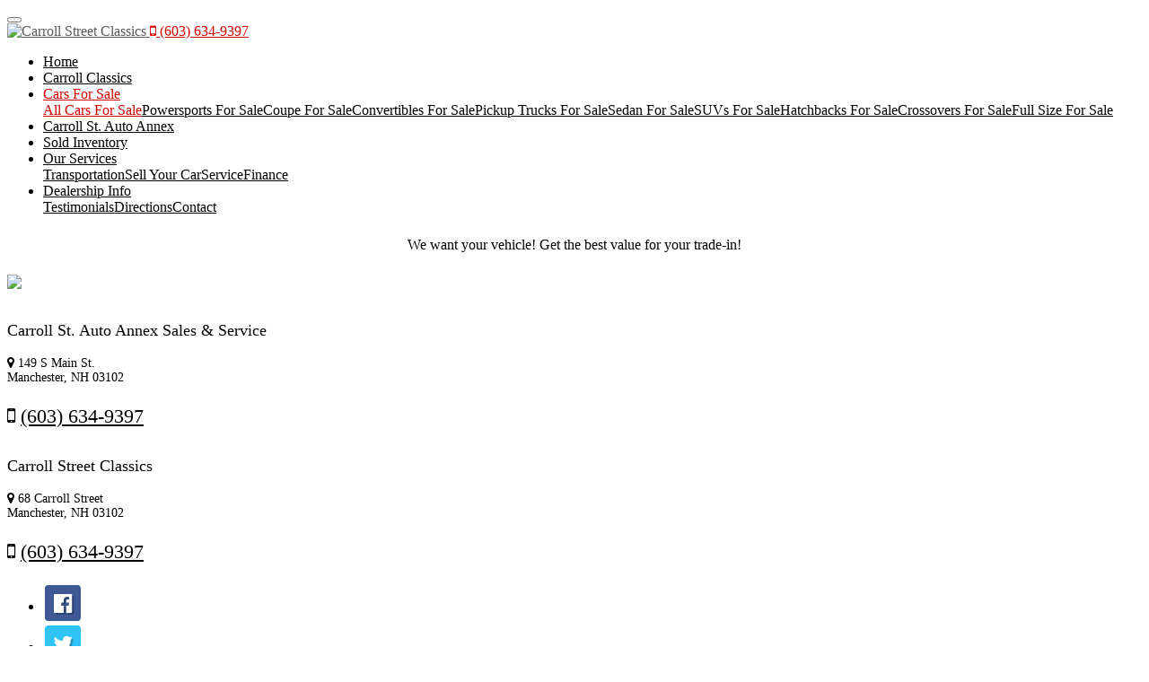

--- FILE ---
content_type: text/html; charset=utf-8
request_url: https://www.carrollstauto.com/cars-for-sale?make=Nissan&model=Altima
body_size: 10164
content:
<!DOCTYPE html><html lang="en"><head><meta http-equiv="X-UA-Compatible" content="IE=edge" /><meta charset="utf-8" /><meta name="format-detection" content="telephone=no" /><meta name="viewport" content="width=device-width, initial-scale=1">  <link rel="dns-prefetch" href="https://cdn09.carsforsale.com/">    <title> Nissan Altima  For Sale in Manchester, NH - Carroll Street Classics </title><meta content="Find Nissan Altima  listings for sale  in Manchester, NH. Shop Carroll Street Classics to find great deals on Nissan Altima  listings." name="description" />   <script type="application/ld+json"> {
  "@context": "http://schema.org",
  "@type": "AutoDealer",
  "name": "Carroll Street Classics",
  "telephone": "(603) 627-5595",
  "url": "https://www.carrollstauto.com/",
  "image": "https://assets-cc.carsforsale.com/484698/avatar.jpg",
  "address": {
    "@type": "PostalAddress",
    "streetAddress": "68 Carroll Street",
    "postalCode": "03102",
    "addressRegion": "NH",
    "addressLocality": "Manchester"
  }
} </script> <meta name='robots' content='NOODP,noindex' />  <link rel="canonical" href="https://www.carrollstauto.com/cars-for-sale" /><link href="//fonts.googleapis.com/css?family=Open+Sans:400,300,600,700" rel="stylesheet" type="text/css"><link href="https://fonts.googleapis.com/css?family=Poppins:400,700" rel="stylesheet" type="text/css" /> <link href="https://cdn09.carsforsale.com/wwwroot/bundles/site-445b6ba517.min.css" rel="stylesheet"/>
 <script src="https://cdn09.carsforsale.com/wwwroot/bundles/headjs-8360bbc674.min.js"></script>
 <link href="https://cdn09.carsforsale.com/wwwroot/bundles/themes/crazyhorse-0189733477.css" rel="stylesheet"/>
 <link href="https://stackpath.bootstrapcdn.com/font-awesome/4.7.0/css/font-awesome.min.css" rel="stylesheet" integrity="sha384-wvfXpqpZZVQGK6TAh5PVlGOfQNHSoD2xbE+QkPxCAFlNEevoEH3Sl0sibVcOQVnN" crossorigin="anonymous"><link href="/dynamic/crazy%20horse.css" rel="stylesheet" type="text/css" />    <script> (function (w, d, s, l, i) { w[l] = w[l] || []; w[l].push({ 'gtm.start': new Date().getTime(), event: 'gtm.js' }); var f = d.getElementsByTagName(s)[0], j = d.createElement(s), dl = l != 'dataLayer' ? '&l=' + l : ''; j.async = true; j.src = 'https://www.googletagmanager.com/gtm.js?id=' + i + dl; f.parentNode.insertBefore(j, f); })(window, document, 'script', 'dataLayer', 'GTM-NZQT6FM'); </script>  </head><body class="font-Poppins" data-background-image="">  <noscript><iframe src="https://www.googletagmanager.com/ns.html?id=GTM-NZQT6FM" height="0" width="0" style="display:none;visibility:hidden"></iframe></noscript>  <div id="google_translate_element"></div><input type="hidden" id="google_recaptcha_token" value="" />  <section class="nav " data-background-image="" data-background-image-position="fixed">  <div class="container-fluid"><div class="row row-full-width"><div class="col-md-12">  <nav class="nav-m1"><div class="main-menu"><div class="container-fluid"><div class="navbar-header"><button type="button" class="navbar-toggle collapsed" data-toggle="collapse" data-target="#menu-652041914"><span class="icon-bar"></span><span class="icon-bar"></span><span class="icon-bar"></span><span class="sr-only">Menu</span></button><div class="site-logo font-primary visible-xs">  <a href="/"> <img alt="Carroll Street Classics" class="img-logo" importance="High" src="https://cdn07.carsforsale.com/dealerlogos/484698/Carroll%20Street%20Classics.2a7b5f79.png" /> </a>  <a href="tel:(603) 634-9397" class="call-btn btn btn-primary font-primary btn-block" data-trackingid="nav-call-button"><i class="fa fa-mobile" aria-hidden="true"></i> (603) 634-9397 </a></div></div>  <nav id="menu-652041914" class="menu collapse navbar-collapse"><ul class="headernavigation menu-list nav navbar-nav">  <li class="nav-item "> <a class="nav-link" href="/" title="Carroll Street Classics Manchester NH">Home</a> </li>  <li class="nav-item "> <a class="nav-link" href="/cars-for-sale?Location=352840">Carroll Classics</a> </li>  <li class="nav-item dropdown active"><a class="nav-link dropdown-toggle" href="#" id="nav-dropdown-5090642" role="button" data-toggle="dropdown" aria-haspopup="true" aria-expanded="false"> Cars For Sale </a><div class="dropdown-menu" aria-labelledby="nav-dropdown-5090642"> <a class="dropdown-item active" href="/cars-for-sale" title="Used cars for sale near Manchester Concord, MA Derry, NH">All Cars For Sale</a><a class="dropdown-item" href="/powersports-for-sale-b100031">Powersports For Sale</a><a class="dropdown-item" href="/coupe-for-sale-b100011">Coupe For Sale</a><a class="dropdown-item" href="/convertibles-for-sale-b100010">Convertibles For Sale</a><a class="dropdown-item" href="/pickup-trucks-for-sale-b100030">Pickup Trucks For Sale</a><a class="dropdown-item" href="/sedan-for-sale-b100033">Sedan For Sale</a><a class="dropdown-item" href="/suvs-for-sale-b100037">SUVs For Sale</a><a class="dropdown-item" href="/hatchbacks-for-sale-b100017">Hatchbacks For Sale</a><a class="dropdown-item" href="/crossovers-for-sale-b100012">Crossovers For Sale</a><a class="dropdown-item" href="/full-size-for-sale-b100043">Full Size For Sale</a> </div></li>  <li class="nav-item "> <a class="nav-link" href="/cars-for-sale?Location=680897">Carroll St. Auto Annex</a> </li>  <li class="nav-item "> <a class="nav-link" href="/cars-for-sale?SoldStatus=SoldVehicles">Sold Inventory</a> </li>  <li class="nav-item dropdown "><a class="nav-link dropdown-toggle" href="#" id="nav-dropdown-5090638" role="button" data-toggle="dropdown" aria-haspopup="true" aria-expanded="false"> Our Services </a><div class="dropdown-menu" aria-labelledby="nav-dropdown-5090638"> <a class="dropdown-item" href="/transportation">Transportation</a><a class="dropdown-item" href="/sell-your-car">Sell Your Car</a><a class="dropdown-item" href="/service">Service</a><a class="dropdown-item" href="/finance" target="_blank">Finance</a> </div></li>  <li class="nav-item dropdown "><a class="nav-link dropdown-toggle" href="#" id="nav-dropdown-5090637" role="button" data-toggle="dropdown" aria-haspopup="true" aria-expanded="false"> Dealership Info </a><div class="dropdown-menu" aria-labelledby="nav-dropdown-5090637"> <a class="dropdown-item" href="/testimonials">Testimonials</a><a class="dropdown-item" href="https://goo.gl/maps/WvYX4kYQMTq" rel="noopener noreferrer" target="_blank">Directions</a><a class="dropdown-item" href="/contact">Contact</a> </div></li>  </ul></nav></div></div></nav> </div></div></div>  </section>  <section class="badges-banner " data-background-image="" data-background-image-position="">  <div class="container-fluid"><div class="row row-full-width"><div class="col-md-12">   <div class="site-banner-m1"> We want your vehicle! Get the best value for your trade-in! </div>  </div></div></div>  </section>  <section class="custom-header " data-background-image="" data-background-image-position="fixed">  <div class="container-fluid"><div class="row row-full-width"><div class="col-md-12">  <div class="header-section"> <style type="text/css">
    .cw-header *{
       color: #000;
    }

    .cw-header-text a:hover {
        color: #DF0018;
    }

    .cw-location {
        font-size: 18px;
    }

    .cw-address {
        margin-top: 10px;
        font-size: 14px;
    }

    .cw-phone {
        font-weight: 400;
        font-size: 22px;
    }

    .cw-email {
        font-size: 16px;
        font-weight: normal;
    }

    /* Social Media */
	.cw-social-media .social-links a .fa {
		color: #FFFFFF;
        transition: All .25s ease-in-out;
        -webkit-transition: All .25s ease-in-out;
        -moz-transition: All .25s ease-in-out;
        -o-transition: All .25s ease-in-out;
	}

	.cw-social-media .social-links a:hover .fa {
		transform: scale(1.125);
        transition: All .25s ease-in;
        -webkit-transition: All .25s ease-in;
        -moz-transition: All .25s ease-in;
        -o-transition: All .25s ease-in;
	}

	.cw-social-media .social-links .fa {
		font-size: 1.5em;
		background-color: #ffff;
		width: 40px;
		line-height: 40px;
		display: inline-block;
		text-align: center;
		border-radius: 4px;
		text-shadow: 2px 2px 0 rgba(0, 0, 0, 0.25);
        margin: .1em;
	}

/* Icon Colors */
	.cw-social-media .social-links .fa.fa-facebook-official {
		background-color: #3E5996;
	}

	.cw-social-media .social-links .fa.fa-twitter {
		background-color: #30C3F5;
	}

	.cw-social-media .social-links .fa.fa-youtube-play {
		background-color: #DC372E;
	}

	.cw-social-media .social-links .fa.fa-instagram {
		background: #d6249f;
		background: -webkit-radial-gradient(30% 107%, circle, #fdf497 0%, #fdf497 5%, #fd5949 45%, #d6249f 60%, #285AEB 90%);
		background: -o-radial-gradient(30% 107%, circle, #fdf497 0%, #fdf497 5%, #fd5949 45%, #d6249f 60%, #285AEB 90%);
		background: radial-gradient(circle at 30% 107%, #fdf497 0%, #fdf497 5%, #fd5949 45%, #d6249f 60%, #285AEB 90%);
	}

	.cw-social-media .social-links .fa.fa-pinterest {
		background-color: #E72139;
	}

    /* XS: 440px & Up */
    @media (min-width: 440px) {}

    /* SM: 768px & Up */
    @media (min-width: 768px) {
        .cw-header {
            padding: 1em 0;
        }
    }

    /* MD: 992px & Up */
    @media (min-width: 992px) {}

    /* LG: 1200px & Up */
    @media (min-width: 1200px) {
        .cw-header-text {
            margin-top: 2em;
        }
    }

    /* XLG: 1400px & Up */
    @media (min-width: 1400px) {}

</style>

<div class="cw-header">
    <div class="container">
        <div class="row">
           
            <div class="col-xs-12 col-sm-12 col-lg-6 col-lg-push-3 text-center">
                <div class="cw-logo">
                    <a href="/home">
                        <img class="img-responsive" src="https://cdn07.carsforsale.com/dealerlogos/484698/Carroll%20Street%20Classics.2a7b5f79.png">
                    </a>
                </div>
            </div>
            <div class="hidden-xs col-sm-6 col-lg-3 col-lg-pull-6 text-center">
                <div class="cw-header-text">
                    <p class="cw-location font-primary">Carroll St. Auto Annex Sales & Service</p>
                    <p class="cw-address font-primary"><i class="fa fa-map-marker"></i>  149 S Main St.<br>Manchester, NH 03102</p>
                    <p class="cw-phone"><i class="fa fa-mobile"></i> <a href="tel:16036349397">(603) 634-9397</a></p>
                </div>
            </div>
            <div class="hidden-xs col-sm-6 col-lg-3 text-center">
                <div class="cw-header-text">
                    <p class="cw-location font-primary">Carroll Street Classics</p>
                    <p class="cw-address font-primary"><i class="fa fa-map-marker"></i> 68 Carroll Street<br>Manchester, NH 03102</p>
                    <p class="cw-phone"><i class="fa fa-mobile"></i> <a href="tel:16036349397">(603) 634-9397</a></p>
                    <div class="cw-social-media">
                        <ul class="list-inline social-links">
<li><a href="https://www.facebook.com/CarrollStreetClassics/" target="_blank" rel="noopener"><i class="fa fa-facebook-official" aria-hidden="true"></i><span class="sr-only">Facebook</span></a></li>
<li><a href="https://www.twitter.com/CarrollStAuto" target="_blank" rel="noopener"><i class="fa fa-twitter" aria-hidden="true"></i><span class="sr-only">Twitter</span></a></li>
<li><a href="https://www.youtube.com/channel/UCHzbYYBaJJA8NeGrxI3qJww" target="_blank" rel="noopener"><i class="fa fa-youtube-play" aria-hidden="true"></i><span class="sr-only">YouTube</span></a></li>

</ul>
                    </div> 
                </div>
            </div>
        </div>
    </div>
</div> </div> </div></div></div>  </section>  <section class="inventory-m1 " data-background-image="" data-background-image-position="fixed">  <div class="inventory-m1 data-inventory-module"><div class="inventory-breadcrumb-container"><div class="container"><div class="data-breadcrumb-holder">  <div class="row"><div class="col-sm-9 data-inventory-breadcrumb"><div class="font-primary section-title"><h1 class="h3">Nissan Altima  For Sale in Manchester, NH</h1></div><div class="inventory-breadcrumb" data-seo-title="Nissan Altima  For Sale in Manchester, NH - Carroll Street Classics"><ol class="breadcrumb" itemscope itemtype="http://schema.org/BreadcrumbList">  <li itemprop="itemListElement" itemscope itemtype="http://schema.org/ListItem"><a title="Home" itemprop="item" href="https://www.carrollstauto.com/" data-trackingid="search-breadcrumbs-home"><span itemprop="name">Home</span><meta itemprop="position" content="1" /></a></li>  <li itemprop="itemListElement" itemscope itemtype="http://schema.org/ListItem"><a title="Inventory" itemprop="item" href="https://www.carrollstauto.com/cars-for-sale" data-trackingid="search-breadcrumbs-inventory"><span itemprop="name">Inventory</span><meta itemprop="position" content="2" /></a></li>  </ol></div></div><div class="col-sm-3"><div class="inventory-breadcrumb-container__trade-in"><button type="button" class="btn btn-primary font-primary inventory-breadcrumb-container__trade-in-button data-value-my-trade" data-dialog-comments="I'd like to discuss the value of my current vehicle for a potential trade-in!" data-trackingid="search-value-my-trade"><i class="fa fa-usd" aria-hidden="true"></i> Value My Trade </button></div></div></div><input type="hidden" class="data-inventory-total-records" value="0" /><input type="hidden" class="data-inventory-results-text" value="Results &lt;span class=&#39;font-weight-600&#39;&gt;1 - 0&lt;/span&gt; of &lt;span class=&#39;font-weight-600&#39;&gt;0&lt;/span&gt;" /> </div></div></div><div class="container inventory-results-container"><div class="row"><div class="col-md-12"><form id="inventory-search-form-355248042" action="/inventory/search" method="post" data-ajax="true" data-ajax-method="post" data-ajax-begin="InventoryModule_ModelSearch_begin" data-ajax-success="InventoryModule_ModelSearch_success" data-ajax-failure="InventoryModule_ModelSearch_failure" data-ajax-complete="InventoryModule_ModelSearch_complete" class="data-inventory-search-form recaptcha-form" data-cars-for-sale-url="/cars-for-sale"><input type="hidden" name="PageNumber" class="data-page-number" value="1" /><input type="hidden" name="RecaptchaResponse" class="recaptcha-response" value="" /><div class="row"><div class="col-md-12 inventory-header-filters"><span class="inventory-header-filters__results-count data-inventory-results-text">Results&nbsp;<span class="font-weight-600" data-vehiclesPerPage="24">1</span>&nbsp;-&nbsp;<span class="font-weight-600">0</span>&nbsp;of&nbsp;<span class="font-weight-600">0</span></span><div class="header-filters"><span class="header-filters__mobile-filter-trigger data-mobile-filters"><i class="fa fa-sliders" aria-hidden="true"></i>Filter</span><div class="form-group header-filters__sort sort-filter"><label for="Sort"><i class="fa fa-exchange" aria-hidden="true"></i><span class="sr-only">Sort</span></label> <select aria-label="Sort results by" class="sort-select form-control" data-trackingid="search-filter-sort" id="Sort" name="Sort"><option value="PriceLowest">Price: Lowest</option>
<option value="PriceHighest">Price: Highest</option>
<option value="YearOldest">Year: Oldest</option>
<option value="YearNewest">Year: Newest</option>
<option selected="selected" value="MakeAsc">Make: A-Z</option>
<option value="MakeDesc">Make: Z-A</option>
</select> </div><div class="form-group header-filters__stock"><div class="input-with-btn"><input type="text" class="input-with-btn__input data-stock-field form-control" placeholder="Stock #" name="StockNumber" aria-label="Stock Number"><span class="input-with-btn__btn"><button class="btn btn-secondary btn-inv btn-sm font-primary" type="submit" data-trackingid="search-filter-stock-number"><i class="glyphicon glyphicon-search" aria-hidden="true"></i><span class="sr-only">Search by stock number</span></button></span></div></div></div></div></div><div class="row gutter-small"><div class="col-md-3">  <div class="base-filters base-filters--hidden box-group"><div class="box-group__header font-primary hidden-md hidden-lg"> Filter Inventory </div><div class="box-group__header base-filters__header"><h2 class="box-group__heading font-primary hidden-xs hidden-sm">Filter Inventory</h2><button type="button" class="base-filters__clear" data-toggle="collapse" href=".are-you-sure" data-trackingid="search-filter-clear">Clear</button><button type="button" class="data-filters-cancel base-filters__cancel hidden-md hidden-lg" data-trackingid="search-filter-cancel">Cancel</button></div><div class="box-group__body"><div class="collapse are-you-sure"><div class="are-you-sure__header"> Are you sure? </div><div class="are-you-sure__text"> This action will clear all your filters. </div><div class="are-you-sure__buttons"><button class="btn btn-default are-you-sure__cancel" data-toggle="collapse" data-target=".are-you-sure">Cancel</button><button class="btn btn-primary are-you-sure__clear data-filters-clear">Clear</button></div></div>  <div class="menu-section"><div class="form-group"><h4><label for="Location">Location</label></h4> <select class="data-location-field form-control" data-trackingid="search-filter-location" id="Location" name="Location"><option value="">All</option>
<option value="352840">Carroll Street Classics</option>
<option value="680897">Carroll Street Classics - Carroll St. Auto Annex Sales &amp; Service</option>
<option value="680898">Carroll Street Classics - Cars Coming Soon</option>
</select> </div></div>  <div class="menu-section"><div class="form-group"><h4><label for="Condition">Condition</label></h4> <select class="data-condition-field form-control" data-trackingid="search-filter-condition" id="Condition" name="Condition"><option value="">All</option>
<option value="New">New</option>
<option value="Used">Used</option>
<option value="Manufacturer Certified">Manufacturer Certified</option>
<option value="Repairable">Repairable</option>
</select> </div></div><div class="menu-section"><div class="form-group"><h4><label for="BodyStyle">Body Style</label></h4> <select class="form-control data-bodystyle-field" data-trackingid="search-filter-bodystyle" id="BodyStyle" name="BodyStyle"><option value="">All</option>
<option value="Convertible">Convertible</option>
<option value="Coupe">Coupe</option>
<option value="Crossover">Crossover</option>
<option value="Full-Size">Full-Size</option>
<option value="Hatchback">Hatchback</option>
<option value="Other">Other</option>
<option value="Pickup Truck">Pickup Truck</option>
<option value="Powersports">Powersports</option>
<option value="Sedan">Sedan</option>
<option value="SUV">SUV</option>
</select> </div></div><div class="menu-section"><div class="form-group"><h4><label for="Make">Make</label></h4> <select class="data-make-field form-control" data-models-endpoint="/inventory/models" data-trackingid="search-filter-make" id="Make" name="Make"><option value="">All</option>
<option value="Buick">Buick</option>
<option value="Chevrolet">Chevrolet</option>
<option value="Dodge">Dodge</option>
<option value="Edsel">Edsel</option>
<option value="Factory Five">Factory Five</option>
<option value="Ford">Ford</option>
<option value="GMC">GMC</option>
<option value="Jeep">Jeep</option>
<option value="Land Rover">Land Rover</option>
<option value="Lincoln">Lincoln</option>
<option value="Mercedes-Benz">Mercedes-Benz</option>
<option value="Mercury">Mercury</option>
<option value="Oldsmobile">Oldsmobile</option>
<option value="Plymouth">Plymouth</option>
<option value="Pontiac">Pontiac</option>
<option value="Porsche">Porsche</option>
<option value="Shelby">Shelby</option>
<option value="Ski-Doo">Ski-Doo</option>
<option value="Studebaker">Studebaker</option>
<option value="Sunbeam">Sunbeam</option>
<option value="Toyota">Toyota</option>
<option value="Volkswagen">Volkswagen</option>
</select> </div></div><div class="menu-section"><div class="form-group"><h4><label for="Model">Model</label></h4>  <select class="form-control data-model-field" data-trackingid="search-filter-model" disabled="disabled" id="Model" name="Model"><option value="">All</option>
</select> </div></div><div class="menu-section"><div class="form-group"><h4><label for="MaxPrice">Max Price</label></h4> <select class="data-max-price-field form-control" data-trackingid="search-filter-maxprice" id="MaxPrice" name="MaxPrice"><option value="">Any</option>
<option value="1000">$1,000</option>
<option value="2000">$2,000</option>
<option value="3000">$3,000</option>
<option value="4000">$4,000</option>
<option value="5000">$5,000</option>
<option value="6000">$6,000</option>
<option value="8000">$8,000</option>
<option value="10000">$10,000</option>
<option value="12000">$12,000</option>
<option value="15000">$15,000</option>
<option value="20000">$20,000</option>
<option value="25000">$25,000</option>
<option value="30000">$30,000</option>
<option value="40000">$40,000</option>
<option value="50000">$50,000</option>
<option value="75000">$75,000</option>
</select> </div></div><div class="menu-section"><div class="form-group"><h4><label for="Mileage">Max Mileage</label></h4> <select class="data-max-mileage-field form-control" data-trackingid="search-filter-mileage" id="Mileage" name="Mileage"><option value="">Any</option>
<option value="50000">50,000 Miles</option>
<option value="100000">100,000 Miles</option>
<option value="150000">150,000 Miles</option>
</select> </div></div><div class="menu-section"><div class="form-group"><h4><label for="SoldStatus">Available/Sold</label></h4> <select class="data-sold-status-field form-control" data-trackingid="search-filter-soldstatus" id="SoldStatus" name="SoldStatus"><option value="AvailableVehicles">Available</option>
<option value="SoldVehicles">Sold</option>
<option selected="selected" value="AllVehicles">All Statuses</option>
</select> </div></div><div class="menu-section hidden-md hidden-lg"><div class="form-group"><h4><label for="StockNumber">Stock #</label></h4><input type="text" id="StockNumber" class="data-mobile-stock-field form-control" placeholder="Stock #" name="StockNumber" aria-label="Stock Number"></div></div></div><div class="base-filters__sticky-footer"><span class="base-filters__results"><span class="data-inventory-total-records">0</span> Results</span><button data-trackingid="search-filter-apply" class="btn btn-primary base-filters__apply data-apply-filter filter-modal__apply">Apply</button></div></div> </div><div class="col-md-9"><div class="loading-section-parent"><div class="loading-section"><i class="fa fa-spinner fa-3x fa-pulse" aria-hidden="true"></i></div></div><div class="data-result-table">   <div class="alert alert-info">No results found to match your search.</div>   </div>  <div class="inventory-disclaimer"><p>Information deemed reliable, but not guaranteed. Interested parties should confirm all data before relying on it to make a purchase decision. All prices and specifications are subject to change without notice. Prices may not include additional fees such as government fees and taxes, title and registration fees, finance charges, dealer document preparation fees, processing fees, and emission testing and compliance charges.</p></div>  </div></div></form><div class="modal data-general-inquiry-email-modal inventory-m1-modal" tabindex="-1" role="dialog" aria-hidden="true"><div class="modal-dialog"><div class="modal-content"><div class="modal-header"><button type="button" class="close" data-dismiss="modal" data-trackingid="search-textmodal-close"><i class="glyphicon glyphicon-remove" aria-hidden="true"></i><span class="sr-only">Close</span></button><h4 class="modal-title font-primary font-primary-style"> Message Us</h4></div><div class="modal-body tighter-form">  <form id="inventory-general-email-modal-574332335" action="/lead/vehicleinquiry" method="POST" data-ajax="true" data-ajax-method="POST" data-ajax-begin="InventoryModule_SubmitLead_begin" data-ajax-success="InventoryModule_SubmitLead_success" data-ajax-failure="InventoryModule_SubmitLead_failure" data-ajax-complete="InventoryModule_SubmitLead_complete" class="data-email-form recaptcha-form"><input type="hidden" name="GlobalInventoryId" class="data-global-inventory-id" value="" /><input type="hidden" name="RecaptchaResponse" class="recaptcha-response" value="" /><div class="row"><div class="col-md-6"><div class="form-group has-feedback"><label class="sr-only" for="general-email-modal-first-name">First Name</label><input id="general-email-modal-first-name" type="text" class="form-control" name="FirstName" placeholder="First Name *" required><span class="glyphicon form-control-feedback"></span></div></div><div class="col-md-6"><div class="form-group has-feedback"><label class="sr-only" for="general-email-modal-last-name">Last Name</label><input id="general-email-modal-last-name" type="text" class="form-control" name="LastName" placeholder="Last Name *" required><span class="glyphicon form-control-feedback"></span></div></div></div><div class="row"><div class="col-md-6"><div class="form-group has-feedback"><label class="sr-only" for="general-email-modal-user-email">Email Address</label><input id="general-email-modal-user-email" type="text" class="form-control" name="Email" placeholder="Email *" required><span class="glyphicon form-control-feedback"></span></div></div><div class="col-md-6"><div class="form-group"><label class="sr-only" for="general-email-modal-phone">Phone Number</label><input id="general-email-modal-phone" type="text" class="form-control phone_us" name="Phone" placeholder="Phone"></div></div></div><div class="row"><div class="col-12"><div class="form-group"><label class="sr-only" for="general-email-modal-comments">Comments</label><textarea rows="3" id="general-email-modal-comments" name="Comments" class="form-control data-comments-field" data-msg-maxlength="Character limit reached.">Could you provide more information about the vehicle listed on your website?</textarea></div></div></div>  <div class="lead-form-trade-in"><div class="checkbox lead-form-trade-in__checkbox" data-trackingid="email-modal-trade-in-checkbox"><label class="lead-form-trade-in__checkbox-label"><input class="lead-form-trade-in__checkbox-input" type="checkbox" name="HasTradeIn" value="true" id="email-modal_has-trade-in-867580339"/> Do you have a trade-in? </label></div><div class="lead-form-trade-in__fields tighter-form"><div class="row"><div class="col-xs-6"><label class="sr-only" for="email-modal_trade-in-year-759621483">Year</label><div class="form-group has-feedback"><input id="email-modal_trade-in-year-759621483" type="tel" maxlength="4" class="form-control input-numeric" name="TradeInYear" placeholder="Year *" required><span class="glyphicon form-control-feedback"></span></div></div><div class="col-xs-6"><label class="sr-only" for="email-modal_trade-in-make-1264974674">Make</label><div class="form-group has-feedback"><input id="email-modal_trade-in-make-1264974674" type="text" class="form-control" name="TradeInMake" placeholder="Make *" required><span class="glyphicon form-control-feedback"></span></div></div></div><div class="row"><div class="col-xs-6"><label class="sr-only" for="email-modal_trade-in-model-426391811">Model</label><div class="form-group has-feedback"><input id="email-modal_trade-in-model-426391811" type="text" class="form-control" name="TradeInModel" placeholder="Model *" required><span class="glyphicon form-control-feedback"></span></div></div><div class="col-xs-6"><label class="sr-only" for="email-modal_trade-in-mileage-2012288959">Mileage</label><div class="form-group has-feedback"><input id="email-modal_trade-in-mileage-2012288959" type="text" class="form-control" name="TradeInMileage" placeholder="Mileage"><span class="glyphicon form-control-feedback"></span></div></div></div><div class="row"><div class="col-xs-6"><label class="sr-only" for="email-modal_trade-in-color-2041261518">Color</label><div class="form-group has-feedback"><input id="email-modal_trade-in-color-2041261518" type="text" class="form-control" name="TradeInColor" placeholder="Color *" required><span class="glyphicon form-control-feedback"></span></div></div><div class="col-xs-6"><label class="sr-only" for="email-modal_trade-in-vin-661089989">VIN</label><div class="form-group has-feedback"><input id="email-modal_trade-in-vin-661089989" type="text" maxlength="17" class="form-control" name="TradeInVIN" placeholder="VIN (Optional)"><span class="glyphicon form-control-feedback"></span></div></div></div></div></div>  <div class="row"><div class="col-xs-12"><div class="form-group lead-form-services"><p class="lead-form-services__toggle"> Select Services I'm Interested In <i class="fa fa-chevron-down" aria-hidden="true"></i></p><div class="lead-form-services__options">  <div class="checkbox" data-trackingid="gtm-email-badge-virtual-appointments"><label><input type="checkbox" name="Badges" id="email-badge-virtual-appointments" value="Virtual Appointments" /> Virtual Appointments </label></div>  <div class="checkbox" data-trackingid="gtm-email-badge-video-walkarounds"><label><input type="checkbox" name="Badges" id="email-badge-video-walkarounds" value="Video Walkarounds" /> Video Walkarounds </label></div>  </div></div></div></div>  <div class="modal-footer"><button type="submit" role="button" class="btn btn-primary btn-block font-primary" data-trackingid="search-emailmodal-send">Send Email</button><p class="terms-conditions text-left"> <span> By clicking “Send Email”, I consent to be contacted by Carsforsale.com and the dealer selling this vehicle at any telephone number I provide, including, without limitation, communications sent via text message to my cell phone or communications sent using an autodialer or prerecorded message. This acknowledgment constitutes my written consent to receive such communications. This site is protected by reCAPTCHA and the Google <a target="_blank" href="https://policies.google.com/privacy">Privacy Policy</a> and <a target="_blank" href="https://policies.google.com/terms">Terms of Service</a> apply. </span> </p></div></form>  </div></div></div></div><div class="modal data-value-my-trade-modal inventory-m1-modal" tabindex="-1" role="dialog" aria-hidden="true"><div class="modal-dialog"><div class="modal-content"><div class="modal-header"><button type="button" class="close" data-dismiss="modal" data-trackingid="search-value-my-trade-modal-close"><i class="glyphicon glyphicon-remove" aria-hidden="true"></i><span class="sr-only">Close</span></button><h4 class="modal-title font-primary font-primary-style"><i class="fa fa-usd"></i> Value My Trade</h4></div><div class="modal-body tighter-form"><form id="inventory-value-my-trade-modal-2103915926" action="/lead/valuemytradegeneral" method="POST" data-ajax="true" data-ajax-method="POST" data-ajax-begin="InventoryModule_SubmitLead_begin" data-ajax-success="InventoryModule_SubmitLead_success" data-ajax-failure="InventoryModule_SubmitLead_failure" data-ajax-complete="InventoryModule_SubmitLead_complete" class="data-email-form recaptcha-form"><input type="hidden" name="RecaptchaResponse" class="recaptcha-response" value="" /><div class="row"><div class="col-md-6"><div class="form-group has-feedback"><label class="sr-only" for="value-my-trade-modal-first-name">First Name</label><input id="value-my-trade-modal-first-name" type="text" class="form-control" name="FirstName" placeholder="First Name *" required><span class="glyphicon form-control-feedback"></span></div></div><div class="col-md-6"><div class="form-group has-feedback"><label class="sr-only" for="value-my-trade-modal-last-name">Last Name</label><input id="value-my-trade-modal-last-name" type="text" class="form-control" name="LastName" placeholder="Last Name *" required><span class="glyphicon form-control-feedback"></span></div></div></div><div class="row"><div class="col-md-6"><div class="form-group has-feedback"><label class="sr-only" for="value-my-trade-modal-user-email">Email Address</label><input id="value-my-trade-modal-user-email" type="text" class="form-control" name="Email" placeholder="Email *" required><span class="glyphicon form-control-feedback"></span></div></div><div class="col-md-6"><div class="form-group"><label class="sr-only" for="value-my-trade-modal-phone">Phone Number</label><input id="value-my-trade-modal-phone" type="text" class="form-control phone_us" name="Phone" placeholder="Phone"></div></div></div><div class="row"><div class="col-12"><div class="form-group"><label class="sr-only" for="value-my-trade-modal-comments">Comments</label><textarea rows="3" id="value-my-trade-modal-comments" name="Comments" class="form-control data-comments-field" data-msg-maxlength="Character limit reached.">I'd like to discuss the value of my current vehicle for a potential trade-in!</textarea></div></div></div>  <div class="lead-form-trade-in"><div class="checkbox lead-form-trade-in__checkbox" data-trackingid="value-my-trade-modal-trade-in-checkbox"><label class="lead-form-trade-in__checkbox-label"><input class="lead-form-trade-in__checkbox-input" type="checkbox" name="HasTradeIn" value="true" id="value-my-trade-modal_has-trade-in-611328994"/> Do you have a trade-in? </label></div><div class="lead-form-trade-in__fields tighter-form"><div class="row"><div class="col-xs-6"><label class="sr-only" for="value-my-trade-modal_trade-in-year-33688605">Year</label><div class="form-group has-feedback"><input id="value-my-trade-modal_trade-in-year-33688605" type="tel" maxlength="4" class="form-control input-numeric" name="TradeInYear" placeholder="Year *" required><span class="glyphicon form-control-feedback"></span></div></div><div class="col-xs-6"><label class="sr-only" for="value-my-trade-modal_trade-in-make-552113659">Make</label><div class="form-group has-feedback"><input id="value-my-trade-modal_trade-in-make-552113659" type="text" class="form-control" name="TradeInMake" placeholder="Make *" required><span class="glyphicon form-control-feedback"></span></div></div></div><div class="row"><div class="col-xs-6"><label class="sr-only" for="value-my-trade-modal_trade-in-model-1526807930">Model</label><div class="form-group has-feedback"><input id="value-my-trade-modal_trade-in-model-1526807930" type="text" class="form-control" name="TradeInModel" placeholder="Model *" required><span class="glyphicon form-control-feedback"></span></div></div><div class="col-xs-6"><label class="sr-only" for="value-my-trade-modal_trade-in-mileage-509317739">Mileage</label><div class="form-group has-feedback"><input id="value-my-trade-modal_trade-in-mileage-509317739" type="text" class="form-control" name="TradeInMileage" placeholder="Mileage"><span class="glyphicon form-control-feedback"></span></div></div></div><div class="row"><div class="col-xs-6"><label class="sr-only" for="value-my-trade-modal_trade-in-color-677715795">Color</label><div class="form-group has-feedback"><input id="value-my-trade-modal_trade-in-color-677715795" type="text" class="form-control" name="TradeInColor" placeholder="Color *" required><span class="glyphicon form-control-feedback"></span></div></div><div class="col-xs-6"><label class="sr-only" for="value-my-trade-modal_trade-in-vin-2085021929">VIN</label><div class="form-group has-feedback"><input id="value-my-trade-modal_trade-in-vin-2085021929" type="text" maxlength="17" class="form-control" name="TradeInVIN" placeholder="VIN (Optional)"><span class="glyphicon form-control-feedback"></span></div></div></div></div></div>  <div class="row"><div class="col-xs-12"><div class="form-group lead-form-services"><p class="lead-form-services__toggle"> Select Services I'm Interested In <i class="fa fa-chevron-down" aria-hidden="true"></i></p><div class="lead-form-services__options">  <div class="checkbox" data-trackingid="gtm-value-my-trade-modal-badge-virtual-appointments"><label><input type="checkbox" name="Badges" id="value-my-trade-modal-badge-virtual-appointments" value="Virtual Appointments" /> Virtual Appointments </label></div>  <div class="checkbox" data-trackingid="gtm-value-my-trade-modal-badge-video-walkarounds"><label><input type="checkbox" name="Badges" id="value-my-trade-modal-badge-video-walkarounds" value="Video Walkarounds" /> Video Walkarounds </label></div>  </div></div></div></div>  <div class="modal-footer"><button type="submit" role="button" class="btn btn-primary btn-block font-primary" data-trackingid="search-value-my-trade-modal-send">Send Email</button><p class="terms-conditions text-left"> <span> By clicking “Send Email”, I consent to be contacted by Carsforsale.com and the dealer selling this vehicle at any telephone number I provide, including, without limitation, communications sent via text message to my cell phone or communications sent using an autodialer or prerecorded message. This acknowledgment constitutes my written consent to receive such communications. This site is protected by reCAPTCHA and the Google <a target="_blank" href="https://policies.google.com/privacy">Privacy Policy</a> and <a target="_blank" href="https://policies.google.com/terms">Terms of Service</a> apply. </span> </p></div></form></div></div></div></div><div class="modal data-call-dealer-modal inventory-m1-modal" tabindex="-1" role="dialog" aria-hidden="true"><div class="modal-dialog"><div class="modal-content"><div class="modal-header"><button type="button" class="close" data-dismiss="modal" data-trackingid="search-callmodal-close-x"><i class="glyphicon glyphicon-remove" aria-hidden="true"></i><span class="sr-only">Close</span></button><h4 class="modal-title font-primary font-primary-style"><i class="fa fa-phone" aria-hidden="true"></i> Call Us</h4></div><div class="modal-body tighter-form"><div class="call-us-row"><a href="tel:+16036349397" class="js-phone-link call-us-text font-primary" data-trackingid="search-callmodal-call"><i class="fa fa-phone" aria-hidden="true"></i><span class="js-phone-text">(603) 634-9397</span></a></div><div class="call-us-row"><a href="tel:+16036349397" class="js-phone-link btn btn-primary btn-block font-primary" data-trackingid="search-callmodal-call">CALL NOW!</a></div><div class="call-us-disclaimer"> <p class="disclaimer disclaimer--phone-leads"> By clicking you agree to the <a target="_blank" rel="noopener" href="/TermsAndConditions">Terms and Conditions of Use</a>. </p> </div></div></div></div></div><div class="modal price-miles-email-modal details-m1-modal" tabindex="-1" role="dialog" aria-labelledby="price-mile-email-modal-label" aria-hidden="true"><div class="modal-dialog"><div class="modal-content"><div class="modal-header"><button type="button" class="close" data-dismiss="modal" data-trackingid="details-price-miles-modal-close"><i class="glyphicon glyphicon-remove" aria-hidden="true"></i><span class="sr-only">Close</span></button><h4 class="modal-title font-primary font-primary-style" id="price-mile-email-modal-label">Message Us</h4></div><div class="modal-body tighter-form"><div class="box-group__body"><div class="lead-form lead-form--email"><form id="details-email-modal-384229936" action="/lead/vehicleinquiry" method="POST" data-ajax="true" data-ajax-method="POST" data-ajax-begin="DetailsModule_InquiryOnBegin" data-ajax-success="DetailsModule_InquiryOnSuccess" data-ajax-failure="DetailsModule_InquiryOnFailure" data-ajax-complete="DetailsModule_InquiryOnComplete" role="form" class="data-email-for-form tighter-form recaptcha-form"><input type="hidden" name="GlobalInventoryId" class="data-global-inventory-id" value="" /><input type="hidden" name="SubscribeFrequency" value="1" /><input type="hidden" name="RecaptchaResponse" class="recaptcha-response" value="" /><div class="row"><div class="col-md-6"><label class="control-label sr-only" for="leadvehicleinquirymobile_firstname">First Name</label><div class="form-group has-feedback"><input type="text" class="form-control" name="FirstName" id="leadvehicleinquirymobile_firstname" placeholder="First Name *" required><span class="glyphicon form-control-feedback leadvehicleinquiry__feedback" aria-hidden="true"></span></div></div><div class="col-md-6"><label class="control-label sr-only" for="leadvehicleinquirymobile_lastname">Last Name</label><div class="form-group has-feedback"><input type="text" class="form-control" name="LastName" id="leadvehicleinquirymobile_lastname" placeholder="Last Name *" required><span class="glyphicon form-control-feedback leadvehicleinquiry__feedback" aria-hidden="true"></span></div></div></div><div class="row"><div class="col-md-6"><label class="control-label sr-only" for="leadvehicleinquirymobile_email">Email</label><div class="form-group has-feedback"><input type="email" class="form-control" name="Email" id="leadvehicleinquirymobile_email" placeholder="Email *"><span class="glyphicon form-control-feedback leadvehicleinquiry__feedback" aria-hidden="true"></span></div></div><div class="col-md-6"><label class="control-label sr-only" for="leadvehicleinquirymobile_phone">Phone</label><div class="form-group"><input type="text" class="form-control phone_us" name="Phone" id="leadvehicleinquirymobile_phone" placeholder="Phone"></div></div></div><div class="row"><div class="col-12"><div class="form-group"><label class="control-label sr-only" for="leadvehicleinquirymobile_comments">Comments</label><textarea class="form-control data-comments-field" name="Comments" id="leadvehicleinquirymobile_comments" rows="3" placeholder="Message">Could you provide more information about this vehicle?</textarea></div></div></div>  <div class="lead-form-trade-in"><div class="checkbox lead-form-trade-in__checkbox" data-trackingid="mobile-trade-in-checkbox"><label class="lead-form-trade-in__checkbox-label"><input class="lead-form-trade-in__checkbox-input" type="checkbox" name="HasTradeIn" value="true" id="leadvehicleinquirymobile_has-trade-in-511654064"/> Do you have a trade-in? </label></div><div class="lead-form-trade-in__fields tighter-form"><div class="row"><div class="col-xs-6"><label class="sr-only" for="leadvehicleinquirymobile_trade-in-year-217585539">Year</label><div class="form-group has-feedback"><input id="leadvehicleinquirymobile_trade-in-year-217585539" type="tel" maxlength="4" class="form-control input-numeric" name="TradeInYear" placeholder="Year *" required><span class="glyphicon form-control-feedback"></span></div></div><div class="col-xs-6"><label class="sr-only" for="leadvehicleinquirymobile_trade-in-make-1708010291">Make</label><div class="form-group has-feedback"><input id="leadvehicleinquirymobile_trade-in-make-1708010291" type="text" class="form-control" name="TradeInMake" placeholder="Make *" required><span class="glyphicon form-control-feedback"></span></div></div></div><div class="row"><div class="col-xs-6"><label class="sr-only" for="leadvehicleinquirymobile_trade-in-model-408439823">Model</label><div class="form-group has-feedback"><input id="leadvehicleinquirymobile_trade-in-model-408439823" type="text" class="form-control" name="TradeInModel" placeholder="Model *" required><span class="glyphicon form-control-feedback"></span></div></div><div class="col-xs-6"><label class="sr-only" for="leadvehicleinquirymobile_trade-in-mileage-1391000133">Mileage</label><div class="form-group has-feedback"><input id="leadvehicleinquirymobile_trade-in-mileage-1391000133" type="text" class="form-control" name="TradeInMileage" placeholder="Mileage"><span class="glyphicon form-control-feedback"></span></div></div></div><div class="row"><div class="col-xs-6"><label class="sr-only" for="leadvehicleinquirymobile_trade-in-color-276295902">Color</label><div class="form-group has-feedback"><input id="leadvehicleinquirymobile_trade-in-color-276295902" type="text" class="form-control" name="TradeInColor" placeholder="Color *" required><span class="glyphicon form-control-feedback"></span></div></div><div class="col-xs-6"><label class="sr-only" for="leadvehicleinquirymobile_trade-in-vin-785166110">VIN</label><div class="form-group has-feedback"><input id="leadvehicleinquirymobile_trade-in-vin-785166110" type="text" maxlength="17" class="form-control" name="TradeInVIN" placeholder="VIN (Optional)"><span class="glyphicon form-control-feedback"></span></div></div></div></div></div>  <div class="row"><div class="col-xs-12"><div class="form-group lead-form-services"><p class="lead-form-services__toggle"> Select Services I'm Interested In <i class="fa fa-chevron-down" aria-hidden="true"></i></p><div class="lead-form-services__options">  <div class="checkbox" data-trackingid="gtm-value-my-trade-modal-badge-virtual-appointments"><label><input type="checkbox" name="Badges" id="value-my-trade-modal-badge-virtual-appointments" value="Virtual Appointments" /> Virtual Appointments </label></div>  <div class="checkbox" data-trackingid="gtm-value-my-trade-modal-badge-video-walkarounds"><label><input type="checkbox" name="Badges" id="value-my-trade-modal-badge-video-walkarounds" value="Video Walkarounds" /> Video Walkarounds </label></div>  </div></div></div></div>  <div class="modal-footer"><button type="submit" role="button" class="btn btn-primary font-primary btn-block" data-trackingid="search-email-for-send">Send Email</button><p class="terms-conditions text-left"> <span> By clicking “Send Email”, I consent to be contacted by Carsforsale.com and the dealer selling this vehicle at any telephone number I provide, including, without limitation, communications sent via text message to my cell phone or communications sent using an autodialer or prerecorded message. This acknowledgment constitutes my written consent to receive such communications. This site is protected by reCAPTCHA and the Google <a target="_blank" href="https://policies.google.com/privacy">Privacy Policy</a> and <a target="_blank" href="https://policies.google.com/terms">Terms of Service</a> apply. </span> </p></div></form></div></div></div></div></div></div><div class="modal fade data-modal-success"><div class="modal-dialog modal-lg"><div class="modal-content modal-success"><div class="modal-header "><button type="button" class="close" data-dismiss="modal"><i class="glyphicon glyphicon-remove"></i><span class="sr-only">Close</span></button><h4 class="font-primary">Success! Your message has been sent.</h4></div></div></div></div><div class="modal fade data-modal-error"><div class="modal-dialog modal-lg"><div class="modal-content modal-success"><div class="modal-header "><button type="button" class="close" data-dismiss="modal"><i class="glyphicon glyphicon-remove"></i><span class="sr-only">Close</span></button><h4 class="font-primary">Uh oh! There was an error sending your message. Please try again in a few moments.</h4></div></div></div></div></div></div><div class="inquiry-form"><div class="inquiry-form__sticky box-group"><div class="box-group__header"><h2 class="box-group__heading font-primary"> Contact Us </h2></div><form id="inventory-general-email-form-1821729370" action="/lead/generalinquiry" method="POST" data-ajax="true" data-ajax-method="POST" data-ajax-success="InventoryModule_SubmitLead_success" data-ajax-failure="InventoryModule_SubmitLead_failure" data-ajax-complete="InventoryModule_SubmitLead_complete" class="box-group__body data-general-inquiry-form recaptcha-form"><input type="hidden" name="RecaptchaResponse" class="recaptcha-response" value="" /><div class="form-group has-feedback"><label class="sr-only" for="general-email-form-first-name">First Name</label><input id="general-email-form-first-name" type="text" class="form-control" name="FirstName" placeholder="First Name *" required><span class="glyphicon form-control-feedback"></span></div><div class="form-group has-feedback"><label class="sr-only" for="general-email-form-last-name">Last Name</label><input id="general-email-form-last-name" type="text" class="form-control" name="LastName" placeholder="Last Name *" required><span class="glyphicon form-control-feedback"></span></div><div class="form-group has-feedback"><label class="sr-only" for="general-email-form-user-email">Email Address</label><input id="general-email-form-user-email" type="text" class="form-control" name="Email" placeholder="Email *" required><span class="glyphicon form-control-feedback"></span></div><div class="form-group"><label class="sr-only" for="general-email-form-phone">Phone Number</label><input id="general-email-form-phone" type="text" class="form-control phone_us" name="Phone" placeholder="Phone"></div><div class="form-group"><label class="sr-only" for="general-email-form-comments">Comments</label><textarea rows="3" id="general-email-form-comments" name="Comments" class="form-control data-comments-field" data-msg-maxlength="Character limit reached.">I’m interested and want to learn more about your dealership and inventory.</textarea></div>  <div class="lead-form-trade-in"><div class="checkbox lead-form-trade-in__checkbox" data-trackingid="email-modal-trade-in-checkbox"><label class="lead-form-trade-in__checkbox-label"><input class="lead-form-trade-in__checkbox-input" type="checkbox" name="HasTradeIn" value="true" id="email-modal_has-trade-in-715988617"/> Do you have a trade-in? </label></div><div class="lead-form-trade-in__fields tighter-form"><div class="row"><div class="col-xs-6"><label class="sr-only" for="email-modal_trade-in-year-1667749299">Year</label><div class="form-group has-feedback"><input id="email-modal_trade-in-year-1667749299" type="tel" maxlength="4" class="form-control input-numeric" name="TradeInYear" placeholder="Year *" required><span class="glyphicon form-control-feedback"></span></div></div><div class="col-xs-6"><label class="sr-only" for="email-modal_trade-in-make-1474879577">Make</label><div class="form-group has-feedback"><input id="email-modal_trade-in-make-1474879577" type="text" class="form-control" name="TradeInMake" placeholder="Make *" required><span class="glyphicon form-control-feedback"></span></div></div></div><div class="row"><div class="col-xs-6"><label class="sr-only" for="email-modal_trade-in-model-1457075940">Model</label><div class="form-group has-feedback"><input id="email-modal_trade-in-model-1457075940" type="text" class="form-control" name="TradeInModel" placeholder="Model *" required><span class="glyphicon form-control-feedback"></span></div></div><div class="col-xs-6"><label class="sr-only" for="email-modal_trade-in-mileage-321827094">Mileage</label><div class="form-group has-feedback"><input id="email-modal_trade-in-mileage-321827094" type="text" class="form-control" name="TradeInMileage" placeholder="Mileage"><span class="glyphicon form-control-feedback"></span></div></div></div><div class="row"><div class="col-xs-6"><label class="sr-only" for="email-modal_trade-in-color-92564203">Color</label><div class="form-group has-feedback"><input id="email-modal_trade-in-color-92564203" type="text" class="form-control" name="TradeInColor" placeholder="Color *" required><span class="glyphicon form-control-feedback"></span></div></div><div class="col-xs-6"><label class="sr-only" for="email-modal_trade-in-vin-396810624">VIN</label><div class="form-group has-feedback"><input id="email-modal_trade-in-vin-396810624" type="text" maxlength="17" class="form-control" name="TradeInVIN" placeholder="VIN (Optional)"><span class="glyphicon form-control-feedback"></span></div></div></div></div></div>  <div class="row"><div class="col-xs-12"><div class="form-group lead-form-services"><p class="lead-form-services__toggle"> Select Services I'm Interested In <i class="fa fa-chevron-down" aria-hidden="true"></i></p><div class="lead-form-services__options">  <div class="checkbox" data-trackingid="gtm-email-modal-badge-virtual-appointments"><label><input type="checkbox" name="Badges" id="email-modal-badge-virtual-appointments" value="Virtual Appointments" /> Virtual Appointments </label></div>  <div class="checkbox" data-trackingid="gtm-email-modal-badge-video-walkarounds"><label><input type="checkbox" name="Badges" id="email-modal-badge-video-walkarounds" value="Video Walkarounds" /> Video Walkarounds </label></div>  </div></div></div></div>  <button type="submit" role="button" class="btn btn-primary btn-block font-primary" data-trackingid="search-email-form-send">Send Email</button><p class="terms-conditions"> <span> By clicking “Send Email”, I consent to be contacted by Carsforsale.com and the dealer selling this vehicle at any telephone number I provide, including, without limitation, communications sent via text message to my cell phone or communications sent using an autodialer or prerecorded message. This acknowledgment constitutes my written consent to receive such communications. This site is protected by reCAPTCHA and the Google <a target="_blank" href="https://policies.google.com/privacy">Privacy Policy</a> and <a target="_blank" href="https://policies.google.com/terms">Terms of Service</a> apply. </span> </p></form></div></div></div><div class="sticky-lead-footer"><div class="sticky-lead-footer__columns-wrapper"><div class="sticky-lead-footer__column"><a href="tel:+16036349397" class="sticky-lead-footer__button btn btn-primary" data-trackingid="search-contact-call"><i class="fa fa-phone" aria-hidden="true"></i><span aria-hidden="true"> Call</span><div class="sr-only">Call Carroll Street Classics</div></a></div>  <div class="sticky-lead-footer__column"><button type="button" class="sticky-lead-footer__button btn btn-primary data-general-inquiry-email" data-trackingid="search-contact-email" data-header-name="Email Us" id="footer-email-open-modal" data-vehicle-comments="I’m interested and want to learn more about your dealership and inventory."><i class="fa fa-envelope" aria-hidden="true"></i><span aria-hidden="true"> Email</span><div class="sr-only">Email Carroll Street Classics</div></button></div></div>   <div class="sticky-lead-footer__disclaimer"> <p class="disclaimer disclaimer--phone-leads"> By clicking you agree to the <a target="_blank" rel="noopener" href="/TermsAndConditions">Terms and Conditions of Use</a>. </p> </div>  </div></div> </section>  <section class="footer " data-background-image="" data-background-image-position="fixed">  <div class="container-fluid"><div class="row "><div class="col-md-12">  <div class="footer-m1">  <div class="footer-links"><div class="text-center"> <ul class="list-inline social-links">
<li><a href="https://www.facebook.com/CarrollStreetClassics/" target="_blank" rel="noopener"><i class="fa fa-facebook-official" aria-hidden="true"></i><span class="sr-only">Facebook</span></a></li>
<li><a href="https://www.twitter.com/CarrollStAuto" target="_blank" rel="noopener"><i class="fa fa-twitter" aria-hidden="true"></i><span class="sr-only">Twitter</span></a></li>
<li><a href="https://www.youtube.com/channel/UCHzbYYBaJJA8NeGrxI3qJww" target="_blank" rel="noopener"><i class="fa fa-youtube-play" aria-hidden="true"></i><span class="sr-only">YouTube</span></a></li>

</ul> </div></div>  <div class="copyright-section">  <hr>  <div class="row"><div class="col-md-6"><p>1999 - 2026 Powered by <a rel="nofollow" href="https://www.carsforsale.com">Carsforsale.com</a><sup>&reg;</sup></p>  <p class="disclaimer disclaimer--phone-leads">By placing calls to this dealership you agree to the <a target="_blank" rel="noopener" href="/TermsAndConditions">Terms and Conditions of Use</a>.</p>  </div><div class="col-md-6"><ul class="footer-nav list-inline"><li><a href="/sitemap" >Sitemap</a></li>  <li><a rel="nofollow" href="/TermsAndConditions">Terms and Conditions</a></li><li><a rel="nofollow" href="https://signin.carsforsale.com/">Dealer Sign-In</a></li></ul></div></div></div></div> </div></div></div>  </section>     <script src="https://cdn09.carsforsale.com/wwwroot/bundles/site-80856a356e.min.js"></script>
  <script> new WOW().init(); </script><script src="https://www.google.com/recaptcha/enterprise.js?onload=onLoadSetTokens&render=6LdvybMgAAAAACtTT_p38LRFXSWMB2ObtjGrtdpZ" async defer></script><script type="text/javascript"> function onLoadSetTokens() { grecaptcha.enterprise.ready(function () { grecaptcha.enterprise.execute("6LdvybMgAAAAACtTT_p38LRFXSWMB2ObtjGrtdpZ", { action: 'submit' }).then(function (token) { $('.recaptcha-response').val(token); }); }); InitCaptchas(); } $(document).ready(function () { function SetRecaptchaToken() { grecaptcha.enterprise.ready(function () { grecaptcha.enterprise.execute("6LdvybMgAAAAACtTT_p38LRFXSWMB2ObtjGrtdpZ", { action: 'submit' }).then(function (token) { $('.recaptcha-response').val(token); }); }); } setInterval(function () { SetRecaptchaToken(); }, 120000); }); function CaptchaCallback() { var field = $(this).closest('form').find('.recaptcha-validator'); field.valid(); } function InitCaptchas() { $(".recaptcha") .each(function (index, element) { if ('6LfDaXohAAAAAOy6Y0PpvV2kaIyCv5Hmyt-5UIjb' === '') { return; } $(element).siblings('.recaptcha-validator').attr('validate', 'validate'); var f = CaptchaCallback.bind(element); var id = grecaptcha.render(element, { 'sitekey': '6LfDaXohAAAAAOy6Y0PpvV2kaIyCv5Hmyt-5UIjb', 'callback': f }); var form = $(element).closest('form'); form.data('captchaId', id); }); } </script>     <script defer src="https://static.cloudflareinsights.com/beacon.min.js/vcd15cbe7772f49c399c6a5babf22c1241717689176015" integrity="sha512-ZpsOmlRQV6y907TI0dKBHq9Md29nnaEIPlkf84rnaERnq6zvWvPUqr2ft8M1aS28oN72PdrCzSjY4U6VaAw1EQ==" data-cf-beacon='{"version":"2024.11.0","token":"91d6c6ecc5bd42eebd34143ce0c98c3f","r":1,"server_timing":{"name":{"cfCacheStatus":true,"cfEdge":true,"cfExtPri":true,"cfL4":true,"cfOrigin":true,"cfSpeedBrain":true},"location_startswith":null}}' crossorigin="anonymous"></script>
</body></html>

--- FILE ---
content_type: text/html; charset=utf-8
request_url: https://www.google.com/recaptcha/enterprise/anchor?ar=1&k=6LdvybMgAAAAACtTT_p38LRFXSWMB2ObtjGrtdpZ&co=aHR0cHM6Ly93d3cuY2Fycm9sbHN0YXV0by5jb206NDQz&hl=en&v=PoyoqOPhxBO7pBk68S4YbpHZ&size=invisible&anchor-ms=20000&execute-ms=30000&cb=vm9fhuqlftx5
body_size: 48839
content:
<!DOCTYPE HTML><html dir="ltr" lang="en"><head><meta http-equiv="Content-Type" content="text/html; charset=UTF-8">
<meta http-equiv="X-UA-Compatible" content="IE=edge">
<title>reCAPTCHA</title>
<style type="text/css">
/* cyrillic-ext */
@font-face {
  font-family: 'Roboto';
  font-style: normal;
  font-weight: 400;
  font-stretch: 100%;
  src: url(//fonts.gstatic.com/s/roboto/v48/KFO7CnqEu92Fr1ME7kSn66aGLdTylUAMa3GUBHMdazTgWw.woff2) format('woff2');
  unicode-range: U+0460-052F, U+1C80-1C8A, U+20B4, U+2DE0-2DFF, U+A640-A69F, U+FE2E-FE2F;
}
/* cyrillic */
@font-face {
  font-family: 'Roboto';
  font-style: normal;
  font-weight: 400;
  font-stretch: 100%;
  src: url(//fonts.gstatic.com/s/roboto/v48/KFO7CnqEu92Fr1ME7kSn66aGLdTylUAMa3iUBHMdazTgWw.woff2) format('woff2');
  unicode-range: U+0301, U+0400-045F, U+0490-0491, U+04B0-04B1, U+2116;
}
/* greek-ext */
@font-face {
  font-family: 'Roboto';
  font-style: normal;
  font-weight: 400;
  font-stretch: 100%;
  src: url(//fonts.gstatic.com/s/roboto/v48/KFO7CnqEu92Fr1ME7kSn66aGLdTylUAMa3CUBHMdazTgWw.woff2) format('woff2');
  unicode-range: U+1F00-1FFF;
}
/* greek */
@font-face {
  font-family: 'Roboto';
  font-style: normal;
  font-weight: 400;
  font-stretch: 100%;
  src: url(//fonts.gstatic.com/s/roboto/v48/KFO7CnqEu92Fr1ME7kSn66aGLdTylUAMa3-UBHMdazTgWw.woff2) format('woff2');
  unicode-range: U+0370-0377, U+037A-037F, U+0384-038A, U+038C, U+038E-03A1, U+03A3-03FF;
}
/* math */
@font-face {
  font-family: 'Roboto';
  font-style: normal;
  font-weight: 400;
  font-stretch: 100%;
  src: url(//fonts.gstatic.com/s/roboto/v48/KFO7CnqEu92Fr1ME7kSn66aGLdTylUAMawCUBHMdazTgWw.woff2) format('woff2');
  unicode-range: U+0302-0303, U+0305, U+0307-0308, U+0310, U+0312, U+0315, U+031A, U+0326-0327, U+032C, U+032F-0330, U+0332-0333, U+0338, U+033A, U+0346, U+034D, U+0391-03A1, U+03A3-03A9, U+03B1-03C9, U+03D1, U+03D5-03D6, U+03F0-03F1, U+03F4-03F5, U+2016-2017, U+2034-2038, U+203C, U+2040, U+2043, U+2047, U+2050, U+2057, U+205F, U+2070-2071, U+2074-208E, U+2090-209C, U+20D0-20DC, U+20E1, U+20E5-20EF, U+2100-2112, U+2114-2115, U+2117-2121, U+2123-214F, U+2190, U+2192, U+2194-21AE, U+21B0-21E5, U+21F1-21F2, U+21F4-2211, U+2213-2214, U+2216-22FF, U+2308-230B, U+2310, U+2319, U+231C-2321, U+2336-237A, U+237C, U+2395, U+239B-23B7, U+23D0, U+23DC-23E1, U+2474-2475, U+25AF, U+25B3, U+25B7, U+25BD, U+25C1, U+25CA, U+25CC, U+25FB, U+266D-266F, U+27C0-27FF, U+2900-2AFF, U+2B0E-2B11, U+2B30-2B4C, U+2BFE, U+3030, U+FF5B, U+FF5D, U+1D400-1D7FF, U+1EE00-1EEFF;
}
/* symbols */
@font-face {
  font-family: 'Roboto';
  font-style: normal;
  font-weight: 400;
  font-stretch: 100%;
  src: url(//fonts.gstatic.com/s/roboto/v48/KFO7CnqEu92Fr1ME7kSn66aGLdTylUAMaxKUBHMdazTgWw.woff2) format('woff2');
  unicode-range: U+0001-000C, U+000E-001F, U+007F-009F, U+20DD-20E0, U+20E2-20E4, U+2150-218F, U+2190, U+2192, U+2194-2199, U+21AF, U+21E6-21F0, U+21F3, U+2218-2219, U+2299, U+22C4-22C6, U+2300-243F, U+2440-244A, U+2460-24FF, U+25A0-27BF, U+2800-28FF, U+2921-2922, U+2981, U+29BF, U+29EB, U+2B00-2BFF, U+4DC0-4DFF, U+FFF9-FFFB, U+10140-1018E, U+10190-1019C, U+101A0, U+101D0-101FD, U+102E0-102FB, U+10E60-10E7E, U+1D2C0-1D2D3, U+1D2E0-1D37F, U+1F000-1F0FF, U+1F100-1F1AD, U+1F1E6-1F1FF, U+1F30D-1F30F, U+1F315, U+1F31C, U+1F31E, U+1F320-1F32C, U+1F336, U+1F378, U+1F37D, U+1F382, U+1F393-1F39F, U+1F3A7-1F3A8, U+1F3AC-1F3AF, U+1F3C2, U+1F3C4-1F3C6, U+1F3CA-1F3CE, U+1F3D4-1F3E0, U+1F3ED, U+1F3F1-1F3F3, U+1F3F5-1F3F7, U+1F408, U+1F415, U+1F41F, U+1F426, U+1F43F, U+1F441-1F442, U+1F444, U+1F446-1F449, U+1F44C-1F44E, U+1F453, U+1F46A, U+1F47D, U+1F4A3, U+1F4B0, U+1F4B3, U+1F4B9, U+1F4BB, U+1F4BF, U+1F4C8-1F4CB, U+1F4D6, U+1F4DA, U+1F4DF, U+1F4E3-1F4E6, U+1F4EA-1F4ED, U+1F4F7, U+1F4F9-1F4FB, U+1F4FD-1F4FE, U+1F503, U+1F507-1F50B, U+1F50D, U+1F512-1F513, U+1F53E-1F54A, U+1F54F-1F5FA, U+1F610, U+1F650-1F67F, U+1F687, U+1F68D, U+1F691, U+1F694, U+1F698, U+1F6AD, U+1F6B2, U+1F6B9-1F6BA, U+1F6BC, U+1F6C6-1F6CF, U+1F6D3-1F6D7, U+1F6E0-1F6EA, U+1F6F0-1F6F3, U+1F6F7-1F6FC, U+1F700-1F7FF, U+1F800-1F80B, U+1F810-1F847, U+1F850-1F859, U+1F860-1F887, U+1F890-1F8AD, U+1F8B0-1F8BB, U+1F8C0-1F8C1, U+1F900-1F90B, U+1F93B, U+1F946, U+1F984, U+1F996, U+1F9E9, U+1FA00-1FA6F, U+1FA70-1FA7C, U+1FA80-1FA89, U+1FA8F-1FAC6, U+1FACE-1FADC, U+1FADF-1FAE9, U+1FAF0-1FAF8, U+1FB00-1FBFF;
}
/* vietnamese */
@font-face {
  font-family: 'Roboto';
  font-style: normal;
  font-weight: 400;
  font-stretch: 100%;
  src: url(//fonts.gstatic.com/s/roboto/v48/KFO7CnqEu92Fr1ME7kSn66aGLdTylUAMa3OUBHMdazTgWw.woff2) format('woff2');
  unicode-range: U+0102-0103, U+0110-0111, U+0128-0129, U+0168-0169, U+01A0-01A1, U+01AF-01B0, U+0300-0301, U+0303-0304, U+0308-0309, U+0323, U+0329, U+1EA0-1EF9, U+20AB;
}
/* latin-ext */
@font-face {
  font-family: 'Roboto';
  font-style: normal;
  font-weight: 400;
  font-stretch: 100%;
  src: url(//fonts.gstatic.com/s/roboto/v48/KFO7CnqEu92Fr1ME7kSn66aGLdTylUAMa3KUBHMdazTgWw.woff2) format('woff2');
  unicode-range: U+0100-02BA, U+02BD-02C5, U+02C7-02CC, U+02CE-02D7, U+02DD-02FF, U+0304, U+0308, U+0329, U+1D00-1DBF, U+1E00-1E9F, U+1EF2-1EFF, U+2020, U+20A0-20AB, U+20AD-20C0, U+2113, U+2C60-2C7F, U+A720-A7FF;
}
/* latin */
@font-face {
  font-family: 'Roboto';
  font-style: normal;
  font-weight: 400;
  font-stretch: 100%;
  src: url(//fonts.gstatic.com/s/roboto/v48/KFO7CnqEu92Fr1ME7kSn66aGLdTylUAMa3yUBHMdazQ.woff2) format('woff2');
  unicode-range: U+0000-00FF, U+0131, U+0152-0153, U+02BB-02BC, U+02C6, U+02DA, U+02DC, U+0304, U+0308, U+0329, U+2000-206F, U+20AC, U+2122, U+2191, U+2193, U+2212, U+2215, U+FEFF, U+FFFD;
}
/* cyrillic-ext */
@font-face {
  font-family: 'Roboto';
  font-style: normal;
  font-weight: 500;
  font-stretch: 100%;
  src: url(//fonts.gstatic.com/s/roboto/v48/KFO7CnqEu92Fr1ME7kSn66aGLdTylUAMa3GUBHMdazTgWw.woff2) format('woff2');
  unicode-range: U+0460-052F, U+1C80-1C8A, U+20B4, U+2DE0-2DFF, U+A640-A69F, U+FE2E-FE2F;
}
/* cyrillic */
@font-face {
  font-family: 'Roboto';
  font-style: normal;
  font-weight: 500;
  font-stretch: 100%;
  src: url(//fonts.gstatic.com/s/roboto/v48/KFO7CnqEu92Fr1ME7kSn66aGLdTylUAMa3iUBHMdazTgWw.woff2) format('woff2');
  unicode-range: U+0301, U+0400-045F, U+0490-0491, U+04B0-04B1, U+2116;
}
/* greek-ext */
@font-face {
  font-family: 'Roboto';
  font-style: normal;
  font-weight: 500;
  font-stretch: 100%;
  src: url(//fonts.gstatic.com/s/roboto/v48/KFO7CnqEu92Fr1ME7kSn66aGLdTylUAMa3CUBHMdazTgWw.woff2) format('woff2');
  unicode-range: U+1F00-1FFF;
}
/* greek */
@font-face {
  font-family: 'Roboto';
  font-style: normal;
  font-weight: 500;
  font-stretch: 100%;
  src: url(//fonts.gstatic.com/s/roboto/v48/KFO7CnqEu92Fr1ME7kSn66aGLdTylUAMa3-UBHMdazTgWw.woff2) format('woff2');
  unicode-range: U+0370-0377, U+037A-037F, U+0384-038A, U+038C, U+038E-03A1, U+03A3-03FF;
}
/* math */
@font-face {
  font-family: 'Roboto';
  font-style: normal;
  font-weight: 500;
  font-stretch: 100%;
  src: url(//fonts.gstatic.com/s/roboto/v48/KFO7CnqEu92Fr1ME7kSn66aGLdTylUAMawCUBHMdazTgWw.woff2) format('woff2');
  unicode-range: U+0302-0303, U+0305, U+0307-0308, U+0310, U+0312, U+0315, U+031A, U+0326-0327, U+032C, U+032F-0330, U+0332-0333, U+0338, U+033A, U+0346, U+034D, U+0391-03A1, U+03A3-03A9, U+03B1-03C9, U+03D1, U+03D5-03D6, U+03F0-03F1, U+03F4-03F5, U+2016-2017, U+2034-2038, U+203C, U+2040, U+2043, U+2047, U+2050, U+2057, U+205F, U+2070-2071, U+2074-208E, U+2090-209C, U+20D0-20DC, U+20E1, U+20E5-20EF, U+2100-2112, U+2114-2115, U+2117-2121, U+2123-214F, U+2190, U+2192, U+2194-21AE, U+21B0-21E5, U+21F1-21F2, U+21F4-2211, U+2213-2214, U+2216-22FF, U+2308-230B, U+2310, U+2319, U+231C-2321, U+2336-237A, U+237C, U+2395, U+239B-23B7, U+23D0, U+23DC-23E1, U+2474-2475, U+25AF, U+25B3, U+25B7, U+25BD, U+25C1, U+25CA, U+25CC, U+25FB, U+266D-266F, U+27C0-27FF, U+2900-2AFF, U+2B0E-2B11, U+2B30-2B4C, U+2BFE, U+3030, U+FF5B, U+FF5D, U+1D400-1D7FF, U+1EE00-1EEFF;
}
/* symbols */
@font-face {
  font-family: 'Roboto';
  font-style: normal;
  font-weight: 500;
  font-stretch: 100%;
  src: url(//fonts.gstatic.com/s/roboto/v48/KFO7CnqEu92Fr1ME7kSn66aGLdTylUAMaxKUBHMdazTgWw.woff2) format('woff2');
  unicode-range: U+0001-000C, U+000E-001F, U+007F-009F, U+20DD-20E0, U+20E2-20E4, U+2150-218F, U+2190, U+2192, U+2194-2199, U+21AF, U+21E6-21F0, U+21F3, U+2218-2219, U+2299, U+22C4-22C6, U+2300-243F, U+2440-244A, U+2460-24FF, U+25A0-27BF, U+2800-28FF, U+2921-2922, U+2981, U+29BF, U+29EB, U+2B00-2BFF, U+4DC0-4DFF, U+FFF9-FFFB, U+10140-1018E, U+10190-1019C, U+101A0, U+101D0-101FD, U+102E0-102FB, U+10E60-10E7E, U+1D2C0-1D2D3, U+1D2E0-1D37F, U+1F000-1F0FF, U+1F100-1F1AD, U+1F1E6-1F1FF, U+1F30D-1F30F, U+1F315, U+1F31C, U+1F31E, U+1F320-1F32C, U+1F336, U+1F378, U+1F37D, U+1F382, U+1F393-1F39F, U+1F3A7-1F3A8, U+1F3AC-1F3AF, U+1F3C2, U+1F3C4-1F3C6, U+1F3CA-1F3CE, U+1F3D4-1F3E0, U+1F3ED, U+1F3F1-1F3F3, U+1F3F5-1F3F7, U+1F408, U+1F415, U+1F41F, U+1F426, U+1F43F, U+1F441-1F442, U+1F444, U+1F446-1F449, U+1F44C-1F44E, U+1F453, U+1F46A, U+1F47D, U+1F4A3, U+1F4B0, U+1F4B3, U+1F4B9, U+1F4BB, U+1F4BF, U+1F4C8-1F4CB, U+1F4D6, U+1F4DA, U+1F4DF, U+1F4E3-1F4E6, U+1F4EA-1F4ED, U+1F4F7, U+1F4F9-1F4FB, U+1F4FD-1F4FE, U+1F503, U+1F507-1F50B, U+1F50D, U+1F512-1F513, U+1F53E-1F54A, U+1F54F-1F5FA, U+1F610, U+1F650-1F67F, U+1F687, U+1F68D, U+1F691, U+1F694, U+1F698, U+1F6AD, U+1F6B2, U+1F6B9-1F6BA, U+1F6BC, U+1F6C6-1F6CF, U+1F6D3-1F6D7, U+1F6E0-1F6EA, U+1F6F0-1F6F3, U+1F6F7-1F6FC, U+1F700-1F7FF, U+1F800-1F80B, U+1F810-1F847, U+1F850-1F859, U+1F860-1F887, U+1F890-1F8AD, U+1F8B0-1F8BB, U+1F8C0-1F8C1, U+1F900-1F90B, U+1F93B, U+1F946, U+1F984, U+1F996, U+1F9E9, U+1FA00-1FA6F, U+1FA70-1FA7C, U+1FA80-1FA89, U+1FA8F-1FAC6, U+1FACE-1FADC, U+1FADF-1FAE9, U+1FAF0-1FAF8, U+1FB00-1FBFF;
}
/* vietnamese */
@font-face {
  font-family: 'Roboto';
  font-style: normal;
  font-weight: 500;
  font-stretch: 100%;
  src: url(//fonts.gstatic.com/s/roboto/v48/KFO7CnqEu92Fr1ME7kSn66aGLdTylUAMa3OUBHMdazTgWw.woff2) format('woff2');
  unicode-range: U+0102-0103, U+0110-0111, U+0128-0129, U+0168-0169, U+01A0-01A1, U+01AF-01B0, U+0300-0301, U+0303-0304, U+0308-0309, U+0323, U+0329, U+1EA0-1EF9, U+20AB;
}
/* latin-ext */
@font-face {
  font-family: 'Roboto';
  font-style: normal;
  font-weight: 500;
  font-stretch: 100%;
  src: url(//fonts.gstatic.com/s/roboto/v48/KFO7CnqEu92Fr1ME7kSn66aGLdTylUAMa3KUBHMdazTgWw.woff2) format('woff2');
  unicode-range: U+0100-02BA, U+02BD-02C5, U+02C7-02CC, U+02CE-02D7, U+02DD-02FF, U+0304, U+0308, U+0329, U+1D00-1DBF, U+1E00-1E9F, U+1EF2-1EFF, U+2020, U+20A0-20AB, U+20AD-20C0, U+2113, U+2C60-2C7F, U+A720-A7FF;
}
/* latin */
@font-face {
  font-family: 'Roboto';
  font-style: normal;
  font-weight: 500;
  font-stretch: 100%;
  src: url(//fonts.gstatic.com/s/roboto/v48/KFO7CnqEu92Fr1ME7kSn66aGLdTylUAMa3yUBHMdazQ.woff2) format('woff2');
  unicode-range: U+0000-00FF, U+0131, U+0152-0153, U+02BB-02BC, U+02C6, U+02DA, U+02DC, U+0304, U+0308, U+0329, U+2000-206F, U+20AC, U+2122, U+2191, U+2193, U+2212, U+2215, U+FEFF, U+FFFD;
}
/* cyrillic-ext */
@font-face {
  font-family: 'Roboto';
  font-style: normal;
  font-weight: 900;
  font-stretch: 100%;
  src: url(//fonts.gstatic.com/s/roboto/v48/KFO7CnqEu92Fr1ME7kSn66aGLdTylUAMa3GUBHMdazTgWw.woff2) format('woff2');
  unicode-range: U+0460-052F, U+1C80-1C8A, U+20B4, U+2DE0-2DFF, U+A640-A69F, U+FE2E-FE2F;
}
/* cyrillic */
@font-face {
  font-family: 'Roboto';
  font-style: normal;
  font-weight: 900;
  font-stretch: 100%;
  src: url(//fonts.gstatic.com/s/roboto/v48/KFO7CnqEu92Fr1ME7kSn66aGLdTylUAMa3iUBHMdazTgWw.woff2) format('woff2');
  unicode-range: U+0301, U+0400-045F, U+0490-0491, U+04B0-04B1, U+2116;
}
/* greek-ext */
@font-face {
  font-family: 'Roboto';
  font-style: normal;
  font-weight: 900;
  font-stretch: 100%;
  src: url(//fonts.gstatic.com/s/roboto/v48/KFO7CnqEu92Fr1ME7kSn66aGLdTylUAMa3CUBHMdazTgWw.woff2) format('woff2');
  unicode-range: U+1F00-1FFF;
}
/* greek */
@font-face {
  font-family: 'Roboto';
  font-style: normal;
  font-weight: 900;
  font-stretch: 100%;
  src: url(//fonts.gstatic.com/s/roboto/v48/KFO7CnqEu92Fr1ME7kSn66aGLdTylUAMa3-UBHMdazTgWw.woff2) format('woff2');
  unicode-range: U+0370-0377, U+037A-037F, U+0384-038A, U+038C, U+038E-03A1, U+03A3-03FF;
}
/* math */
@font-face {
  font-family: 'Roboto';
  font-style: normal;
  font-weight: 900;
  font-stretch: 100%;
  src: url(//fonts.gstatic.com/s/roboto/v48/KFO7CnqEu92Fr1ME7kSn66aGLdTylUAMawCUBHMdazTgWw.woff2) format('woff2');
  unicode-range: U+0302-0303, U+0305, U+0307-0308, U+0310, U+0312, U+0315, U+031A, U+0326-0327, U+032C, U+032F-0330, U+0332-0333, U+0338, U+033A, U+0346, U+034D, U+0391-03A1, U+03A3-03A9, U+03B1-03C9, U+03D1, U+03D5-03D6, U+03F0-03F1, U+03F4-03F5, U+2016-2017, U+2034-2038, U+203C, U+2040, U+2043, U+2047, U+2050, U+2057, U+205F, U+2070-2071, U+2074-208E, U+2090-209C, U+20D0-20DC, U+20E1, U+20E5-20EF, U+2100-2112, U+2114-2115, U+2117-2121, U+2123-214F, U+2190, U+2192, U+2194-21AE, U+21B0-21E5, U+21F1-21F2, U+21F4-2211, U+2213-2214, U+2216-22FF, U+2308-230B, U+2310, U+2319, U+231C-2321, U+2336-237A, U+237C, U+2395, U+239B-23B7, U+23D0, U+23DC-23E1, U+2474-2475, U+25AF, U+25B3, U+25B7, U+25BD, U+25C1, U+25CA, U+25CC, U+25FB, U+266D-266F, U+27C0-27FF, U+2900-2AFF, U+2B0E-2B11, U+2B30-2B4C, U+2BFE, U+3030, U+FF5B, U+FF5D, U+1D400-1D7FF, U+1EE00-1EEFF;
}
/* symbols */
@font-face {
  font-family: 'Roboto';
  font-style: normal;
  font-weight: 900;
  font-stretch: 100%;
  src: url(//fonts.gstatic.com/s/roboto/v48/KFO7CnqEu92Fr1ME7kSn66aGLdTylUAMaxKUBHMdazTgWw.woff2) format('woff2');
  unicode-range: U+0001-000C, U+000E-001F, U+007F-009F, U+20DD-20E0, U+20E2-20E4, U+2150-218F, U+2190, U+2192, U+2194-2199, U+21AF, U+21E6-21F0, U+21F3, U+2218-2219, U+2299, U+22C4-22C6, U+2300-243F, U+2440-244A, U+2460-24FF, U+25A0-27BF, U+2800-28FF, U+2921-2922, U+2981, U+29BF, U+29EB, U+2B00-2BFF, U+4DC0-4DFF, U+FFF9-FFFB, U+10140-1018E, U+10190-1019C, U+101A0, U+101D0-101FD, U+102E0-102FB, U+10E60-10E7E, U+1D2C0-1D2D3, U+1D2E0-1D37F, U+1F000-1F0FF, U+1F100-1F1AD, U+1F1E6-1F1FF, U+1F30D-1F30F, U+1F315, U+1F31C, U+1F31E, U+1F320-1F32C, U+1F336, U+1F378, U+1F37D, U+1F382, U+1F393-1F39F, U+1F3A7-1F3A8, U+1F3AC-1F3AF, U+1F3C2, U+1F3C4-1F3C6, U+1F3CA-1F3CE, U+1F3D4-1F3E0, U+1F3ED, U+1F3F1-1F3F3, U+1F3F5-1F3F7, U+1F408, U+1F415, U+1F41F, U+1F426, U+1F43F, U+1F441-1F442, U+1F444, U+1F446-1F449, U+1F44C-1F44E, U+1F453, U+1F46A, U+1F47D, U+1F4A3, U+1F4B0, U+1F4B3, U+1F4B9, U+1F4BB, U+1F4BF, U+1F4C8-1F4CB, U+1F4D6, U+1F4DA, U+1F4DF, U+1F4E3-1F4E6, U+1F4EA-1F4ED, U+1F4F7, U+1F4F9-1F4FB, U+1F4FD-1F4FE, U+1F503, U+1F507-1F50B, U+1F50D, U+1F512-1F513, U+1F53E-1F54A, U+1F54F-1F5FA, U+1F610, U+1F650-1F67F, U+1F687, U+1F68D, U+1F691, U+1F694, U+1F698, U+1F6AD, U+1F6B2, U+1F6B9-1F6BA, U+1F6BC, U+1F6C6-1F6CF, U+1F6D3-1F6D7, U+1F6E0-1F6EA, U+1F6F0-1F6F3, U+1F6F7-1F6FC, U+1F700-1F7FF, U+1F800-1F80B, U+1F810-1F847, U+1F850-1F859, U+1F860-1F887, U+1F890-1F8AD, U+1F8B0-1F8BB, U+1F8C0-1F8C1, U+1F900-1F90B, U+1F93B, U+1F946, U+1F984, U+1F996, U+1F9E9, U+1FA00-1FA6F, U+1FA70-1FA7C, U+1FA80-1FA89, U+1FA8F-1FAC6, U+1FACE-1FADC, U+1FADF-1FAE9, U+1FAF0-1FAF8, U+1FB00-1FBFF;
}
/* vietnamese */
@font-face {
  font-family: 'Roboto';
  font-style: normal;
  font-weight: 900;
  font-stretch: 100%;
  src: url(//fonts.gstatic.com/s/roboto/v48/KFO7CnqEu92Fr1ME7kSn66aGLdTylUAMa3OUBHMdazTgWw.woff2) format('woff2');
  unicode-range: U+0102-0103, U+0110-0111, U+0128-0129, U+0168-0169, U+01A0-01A1, U+01AF-01B0, U+0300-0301, U+0303-0304, U+0308-0309, U+0323, U+0329, U+1EA0-1EF9, U+20AB;
}
/* latin-ext */
@font-face {
  font-family: 'Roboto';
  font-style: normal;
  font-weight: 900;
  font-stretch: 100%;
  src: url(//fonts.gstatic.com/s/roboto/v48/KFO7CnqEu92Fr1ME7kSn66aGLdTylUAMa3KUBHMdazTgWw.woff2) format('woff2');
  unicode-range: U+0100-02BA, U+02BD-02C5, U+02C7-02CC, U+02CE-02D7, U+02DD-02FF, U+0304, U+0308, U+0329, U+1D00-1DBF, U+1E00-1E9F, U+1EF2-1EFF, U+2020, U+20A0-20AB, U+20AD-20C0, U+2113, U+2C60-2C7F, U+A720-A7FF;
}
/* latin */
@font-face {
  font-family: 'Roboto';
  font-style: normal;
  font-weight: 900;
  font-stretch: 100%;
  src: url(//fonts.gstatic.com/s/roboto/v48/KFO7CnqEu92Fr1ME7kSn66aGLdTylUAMa3yUBHMdazQ.woff2) format('woff2');
  unicode-range: U+0000-00FF, U+0131, U+0152-0153, U+02BB-02BC, U+02C6, U+02DA, U+02DC, U+0304, U+0308, U+0329, U+2000-206F, U+20AC, U+2122, U+2191, U+2193, U+2212, U+2215, U+FEFF, U+FFFD;
}

</style>
<link rel="stylesheet" type="text/css" href="https://www.gstatic.com/recaptcha/releases/PoyoqOPhxBO7pBk68S4YbpHZ/styles__ltr.css">
<script nonce="X34wj4TtxofO4MSRnfc4TA" type="text/javascript">window['__recaptcha_api'] = 'https://www.google.com/recaptcha/enterprise/';</script>
<script type="text/javascript" src="https://www.gstatic.com/recaptcha/releases/PoyoqOPhxBO7pBk68S4YbpHZ/recaptcha__en.js" nonce="X34wj4TtxofO4MSRnfc4TA">
      
    </script></head>
<body><div id="rc-anchor-alert" class="rc-anchor-alert"></div>
<input type="hidden" id="recaptcha-token" value="[base64]">
<script type="text/javascript" nonce="X34wj4TtxofO4MSRnfc4TA">
      recaptcha.anchor.Main.init("[\x22ainput\x22,[\x22bgdata\x22,\x22\x22,\[base64]/[base64]/[base64]/ZyhXLGgpOnEoW04sMjEsbF0sVywwKSxoKSxmYWxzZSxmYWxzZSl9Y2F0Y2goayl7RygzNTgsVyk/[base64]/[base64]/[base64]/[base64]/[base64]/[base64]/[base64]/bmV3IEJbT10oRFswXSk6dz09Mj9uZXcgQltPXShEWzBdLERbMV0pOnc9PTM/bmV3IEJbT10oRFswXSxEWzFdLERbMl0pOnc9PTQ/[base64]/[base64]/[base64]/[base64]/[base64]\\u003d\x22,\[base64]\\u003d\\u003d\x22,\[base64]/fcKMw7lmwrzDqiIDwoDCq1rCm0zCrGdlwpXCqsKAw7fCtgMawop8w7xVPsOdwq3CrsOMwoTCscKHWF0Iwp3CrMKofRXDpsO/w4Etw5rDuMKUw7xYbkfDrsK1IwHChsKewq50ezxPw7NsPsOnw5DCscO4H1QLwq4RdsOzwodtCSpQw6ZpYl3DssKpRw/DhmMUScOLwrrCm8OXw53DqMOaw6Nsw5nDrMK2woxCw6vDr8Ozwo7CncOVRhgzw4bCkMOxw7DDvTwfHj1ww5/DpsOuBH/[base64]/DmcOibi3DhwBGwqN/w75WwoLCjsKcwqAKBMKFZT3Cgj/CgSzChhDDpWcrw4/DsMKyJCI2w70ZbMO4wrQ0c8OEb3h3bMOKM8OVYMOKwoDCjEXCukg+NMO0JRjCgsKQwobDr0xmwqptM8OoI8OPw5vDkQB8w7bDom5Ww53CuMKiwqDDrMOEwq3CjWvDmjZXw7TCkxHCs8KqAlgRw7DDlMKLLnPCt8KZw5UQGVrDrkXClMKhwqLCngE/wqPCjAzCusOhw7MwwoAXw7vDgA0OF8KPw6jDn18ZC8OPVcK/OR7Dt8KWVjzCq8KNw7M7wqIOIxHCusOhwrMvccOLwr4vW8ONVcOgD8O4PSZ5w7sFwpFmw7HDl2vDlDvCosOPwqrCr8KhOsK2w7/CphnDtcO8QcOXYk8rGx4KJMKRwr3CuBwJw4zChknCoCvCkht/woLDhcKCw6diMmstw6nClEHDnMKyNlw+w6Zuf8KRw7Y2wrJxw7vDrlHDgHdmw4UzwoUTw5XDj8Otwq/Dl8KOw5kdKcKCw5TCoT7DisOxV0PCtUPCn8O9ETzCk8K5akHCuMOtwp0MIDoWwonDgnA7acOXScOSwqPClSPCmcKJWcOywp/DoCNnCTTCiRvDqMK0wqdCwqjCs8OAwqLDvwXDosKcw5TCuj43wq3CgQvDk8KHOgkNCRLDu8OMdh3DoMKTwrcXw5nCjkopw75sw67CmiXCosO2w5LClsOVEMOGXcK0AcO0NMK2w7p/ScO3w6nDtU9ZesOuCcKvXsOQOcOpCy3CtcK4w6UPdjTCiQzDscOJw6HCuzcXwpMOwqXDqlzCmXdHwozDl8Kmw4LDqGtAw5lqOMKYbMOowrZVbsKiBF9ew5vCpDrDuMKvwqUfHcKADSsGwrgqw6svWxfDsAE1w74cwpNqw7nCr1fCli94w6vDoS8fIkjCpE5Iwo/CqGzDoFfDucO6ezU1w7zCtTbDug/DjcKBw5/[base64]/SzxXw75RFcOSH8KLw7VoIsKBAcOleBk5w7LDs8Ktw6XDpWXDmTzDiltew7YBwrBzwoLDkwJwwoXDgkwpXMKbw6BywrfChcOAw4p2wo1/JcOzWhfDj0RdYsKPLBp5wonCscK4PsKOMV1yw7FUdcOPIsKiw6Q2w47CqMOoDi0ww5JgwqHDuDXChMOmUMOXHx/Dj8O9woMUw4cWw6nCkkbDukgww7IbMCzDu30KEsOkwoXDvhIxw4zCisORalMpw6fCncOvw5jDtsOmZBlKwrciwoLCtxISQDPDvzPCoMOGwo7CghkRAcKjAMOqwqzDkHTDsH7CrcKpBnwLw6gmO2nDnMOpdsO5w7/DsW7CgsK8w6AIX0dow6TCrMO5wrsfw6PDoyHDqDPDngcVwrbDrMKcw7/[base64]/DtcKdw713woXCjsOqw5LCpUxTZg3CrsK0wrvDhltIw6BbwoHCkWF8wr3Cl0TDhMKSw4pFw7/Dn8OCwpk0XsOqD8Ofwo7DjsKOwodAfUUew5Nzw47CrgnCqjAnUhIyGErDrsKHbcKzwo9vL8OiccKiYRlmUcO4JjMVwrxJw78mT8KcecOawqDCnFXCsykEMsKFwp/DoTU5UMKDJ8O3clQaw7/Dt8OKPHnDlcK/w6wrWBrDpcK8w5dae8KaQDPDglBvwoRawo3DrMOzecOJwoDCj8KJwobCkEtew4DCtMK2PwvDq8Omw7FHA8KgPQ4YD8KyUMObw5PDnVIDAMKQcMOKw4vCsgvCoMO5WMO1DijCucKdOsK6w6IReCYwVsKxEsOxw4PCk8KhwplscMKGV8OKw4paw4jDv8KwJlPDkRkwwqB/KVlVw5jDugvCg8O2MHJGwoUkFH7DuMOcwonCrcOOwoDCssKIwoXDtSUywr3Ckn3CpcO0wqQYWwTDs8OEwpnDucKUwrJZwrnCtRMyYGHDhRHDuWEgdCLDjyQGw5LCpgwTOMOBKlRwUsKuwqzDo8OGw6nDokEIQcK5KcK5PsOZw5YKL8KBIMKqwqrDk1/[base64]/[base64]/DuMKxCcO4wqnDq1nDnsO6w5vDkHnDplPCi8OXLMKVwpoPYQ5Ew5Q3DBw5w4vCn8KSw4HDiMKgwoHDncKowop9S8OJw43CqMOrw5AyEHDDgH1rO2Mxwppvw7lGwqjCkWDDumMTDw/DhMKYdFfCjzTDlsKxCgPCo8KSw7fCv8KhI0J2f1daG8K9w4YiBTHChlEXw6fDlkMSw6sKwpjDssOYIMOlw5PDi8KsG2vCqsODHsKOwpdPwoTDuMOTOUnDhm0cw6HDl2Q9T8KtbWgwwpTCjcOdwo/DlMKkLCnCoB8AdsK6UMOtN8Oow5BkWDvDrsOXwqfDg8OuwqjDiMKJw6tYT8KAwrPDkcKpcBvCosOWI8OZwqgmwp/[base64]/w73CmU/DrsOVw7vDjMKdwqzCu8K4A8KhXyleJBbDksKhw6wjC8Otw5LCjW3CocOMw6vCjsKsw5zCq8Ogw7XCgMO4wok0w7Uww6nCrMK9JCbDisOJdhVCw7NRJgUTw6fDiV3ClFPClcOYw4YbfFTCiTVAw6/CunzDkMKPZcOed8KvYmPCnMKCfCrDnmoyFMKrfcO6wqAkw7tGbTZHwrV7w7cFTMOvTMKGwohjJ8O0w47CocKuGQV2w5hHw5XDjRZ/w4rDkcKqTT/DncKow7E/PMO4SMK3wovDrsOLL8ORbQxdwpBnKMOpI8KRw7bDsVl6w500RjBbwo/CsMKAAsOPw4EOw7zCuMKuwrLCq30BOsKyZsKiEB/CpAbDrMKKwobCvsK9wp7Dj8OOPlx6wpZSTBJOSsK5dD/CgsOgVcK0EcKgw7bCsXDDpV4rw5xUwpxZworDm0xuMsOWwo7DpVRqw750WsKawqbCpMOiw4ZOEsK0FCBxwrnDjcKGRsKtUMKqPcKEwq8ew4zDt2IKw7ByPhoDw6/[base64]/CnMKjwp/DgMO1wrTCvj/[base64]/CtXbCizrDh1x2w5fCs8KVYsOdwpfDv8KhwrnCoMKvw5nCtsKTw5DCrMOuK0NoaFZLwqjCvy5FS8OeYsOGaMOAwodKwqDCuTlEwq4CwqFMwpBtODYqw4lSC34/IsK3DsOWEWklw47DusOWw4/CtTVKXsKTRDbCk8KHMcKdTQ7Cu8OIw5xPPMOhScOzw6U4UcKNd8KZw4wYw6lpwojDqsO3wpjCkRfDt8KUw5JpB8KBP8KHfsKMTmDCh8OsTgkRUwgBw7xswrbDm8Oewo8cw5/[base64]/[base64]/w58lYxwHDgMWw5vCpcOEwq5TwoLCl8OtM8OBRsKCdirClcKXGcOBP8OJw5thVAfCqcO/BsOxDMKrwrBhCTI8wp/CqlYxO8OtwqvDisKnwolrwq/CtC5gDxBANsOiDMKsw6ANwrt/fsK+QnNowovCtEnDtHHCgsKyw7PDk8Kiwr4Nw4ZKEcO8w4jCucO4RmvCkw1Qwo/[base64]/DsMO4w6TChyDDuxTChsOeVTbClcKfIMO/wqrCsHDDg8KDwoh1TsKjwqs5EsObacKHw5YQacKkw7TDlcOseGnCtVfDkXgpwowSVwh4cCvCrV/Do8O1AARcw6ITwpJIw7TDosKhw7oEAMKlw6d2wqMfwo7CsQnDlWjCvMKuw5jDolHCm8Omwp/CrjTCvsOPasKiYT7Di2nClEnDq8KRGlZ6w4jCqsKrwrEfCiNBw5DDvnnDucOaJhTCtMKFw53ChsKdw6jCmMKfwrlLwoDCvm7DhSXCmXvCrsKCaTHCkcKBJsOAE8OOTmY2w7nCj1/CgxYXw4PDkcOIwpsVIsKpKi9wGcKtw5swwqHCrsOXAMKSZBVnwoHCr23DqQsTKjrDi8O7wpFjw5Vdwr/CnWzCtMOnYcOHwpklMsOcL8Kkw6PDvVYzIMOufEzCuwTDjjAwWcO/w6bDrXgdeMKDwrlNB8OBXjDChsKYbMKDRMK5DgTCh8OpSMOUFWRQX2rDm8KxF8Kbwpd/IGZ0w5BdW8Kgw7jCtcOgLcKfwop+aEzCqFHDhFNpDcO/cMOuw4vDqXrDhMKhOcOlK3HCkMO2AX40Zx/ChCjCtsO9w6XDrxjDlkNkw5pZfgMlD1B0bMK6wpHDox/CoBDDmMO3wrA+wq9bwrA6OMKuTcOjw7Z6AAYVbnLDi1NKRsO7w5FWwpPCjsK6TcK1wqfCscO3wqHCqsOFIcKBw7JwUcO+wqTCvsOiwpzDqMOmw78wAsOdUsO0w7zClsKhw6lnw4/DlcOXZ0k5MzkFw7N5ECEYw5wJwqovASnDhMOzw4FswpJERz/Cm8OGSg7Chz9awrPCmcKjLS/DvD0Nwq/[base64]/CicK2Xz3CqsOad1kow7zCtn/DmsOtVsKfcTzCu8KMwr7DlcKVwp/DsnYwW0N3RMKCGGtXwpMnWsO9wpxZBV1Jw6PCrTshKW93w5/DjMOTLsOkwq9iw4Z0w5MVwqXDgG13Nm1TIh5cO0LCvsODSzcMCV7DjHPDiV/DosOfOHtsP1ERScKywq3DpFp/[base64]/w6PDj8KvV8Kiw6vDpgVnw6lvJyh5w7DDo8KXwrzDjcK7XAvDl33DjMOcVkQTb2bDr8Ktf8KFdx9CAigMGnzDvsKXOH4cDE9FwovDpSfDu8Kqw5dNwr/CvEU6w68hwo9wUl3Dr8OnFcOCwq/[base64]/ChH4Qw67Dl8KKw67Ct8K/SsKRKxcWMUl3fwfCu8OpN0ALF8KBcwfCt8OJw7bCtVoXwrzDisOWThxdwqswBcK6Q8K3eD/CmMKcwqoTFVzDhsOMbMKbw50iw4/DnRfCtRvDiQNXw7QGwqHDlcOpwqMUKUTDhcOCwojDoRV1w6LCusKKP8KBw5bDiDnDoMOfw4HCgcKVwqfDi8OewovDr33DkcO3w4dAbT9DwprCuMOWw7DDvRo/HRnCtGNeYcKlN8K1w6jCh8Owwp1rw6ERFMOWUnfCtxzDjkHCmcKjP8OswrtDN8OlBsOCwpDCtcOpCMOGGMKww5DCuVRoOMK1dG/CqUTDrUnDtkIzwo0uAFrCo8Ocwo/DosKWKcKCAMKlaMKLYMKeGX9FwpYcV1E8wrvCrsOJNSDDrcK7K8K1wocxw6QsVcONwq/DscK5PMKVBgvDusKuKSRlckvCh3Ycw6AZwr3DoMKfYcKZNMKqwpBSwqRLBEkRRSPDicOYwrHDhsKLeEZCKsOVKQQKwoNaH3BzO8O5WcKNCkjCpiLCoH5lwq/CnmTDjEbCkUVwwoNxQDYEKcKbVsKIcR0EBT1YQcO9wrjDqmjDvsOzw4LDvUjChcKMwpY8LXDCg8K6KsKhL1t9woYlwpHCp8KFwo3Cj8KBw7NVSsONw7N9KMK4P144b23CrCrDkBnDqsKJworCicK/wqnCrSxHPMOfbCXDj8OxwpZZOWLDh3jDt0XDvMOJwpHCscO5wq0+OE3CoznCk0J4B8O5wq/Dt3TCh2fCtVA1HMOgwqwfKSETMsK2woAKw63CrsONw75BwrjDjAIFwqPCpxTDoMKEwp5tSX3CiBbDmUTCnxXDgMO4wpANwoHCjnpgBcK6byDDoxRpQTnCsijDiMO5w6bCocKTwqbDiSHCpXctd8OdwpXDmcOWZcKFw711wqnDnMKawqhnwpgUw6kOIcO/[base64]/w5bCgMKcwpkhwq3DkMKXIMK8wqPDq1DCnjFNFcOKKgfCl3vCilwKdnDCtsK7w7MRw7x4f8O2bRHCosODw4DDrMOibGDDi8Obwp56wrIjF3tEKsOhY1dDw7PCgcOdCm8wYEgGXsK/b8OeJiPCkgQZAsK0YMONTFtjw5rDmsKfasKGwppBckjDgGZ5Pn3DpsOVw7nCvi3Cm1nDvkHCpsOoIz9qdsKqcSBjwr0HwqXDu8OCG8KYEsKLAj52worCpHVSZ8Krw4XCkMKhB8KUw7bDr8O6Rn4QCsKFGsOEwqjDoHzDl8KxLGfCkMO8WiHDv8OlSywRw4ZEwr9/[base64]/CssObLMOfYC8fwo7CvhDDjznDsTpFw61QLsOTwrbDmyIawqpiwpUYT8OuwoYNOiXCpBXCjcKkwpx2EsKJw4Vlw4VmwrtBwqtaw68Qw73DjsKfBwfDiCF9w4ZrwqbDn0DCjmFCw7cZwpB/w6hzwrPDqRR+cMKqBcKsw5DCo8OFwrZQw6PDkcK2wqjDgHU5woh2w6LDrBDCsXHDikHCt3/CkMO1w4HDnsOPZ3dJwq57wqbDjVDCl8K5wr/Diih7HkTDhMOIdmglKsKjaxgywqLDpCPCv8KAC2jCucOJdsOfwpbCqsK8wpTDrcKQw6jCgUJkw7g6McKqwpYCwrx7woDCtF3DgMODUzvCpsOTVWvDgMOSakp/FMOOf8KLwpTCvsOBwqnDhlw0FU/DicKAwoR/wojDumbDpMKVw4PCpMKuwrUYw4vCvcKSWyDCih4FUmLDhjBYwolsBlnCoC3DvMK7OA/DkMKgw5cfDTgENcKNNMOKw7bDvcK3w7DDpQ8DFX/CsMO0DcK5wqRhfnLCv8KSwpXDvT8/Bw3DpsKWA8Ofw4rCvSxmwpdywp/CmMOBfMOrw6fCqUPClhkrwqrDiDRjw4jDnsK8wqPCpsOpdMOxwqXDnWjCskrCmmlkw6jDuE/CmcKFNEMEccOew5/DqSx/CD7DlcO8TsKrwqDDmyLDtcOoNcOBX2JWFMOvVsOnPHcyWcOaMsK7wrfCvcKowprDiDFAw6d5w6HDrcOTPsKIZMKFDsOlAsOkYsKzw4LDvXnDkUjDqnN7ecKMw4zDg8OOwqrDvMK2JsODwoXDoHw1NRTCmybDhy5/[base64]/[base64]/DsE7Dmk/Cv8OFwoVfd8OBfXlUOcKkUMKEABZHIxjCryfDrcO6w7bCmQBwwrAdZ3Bnw4g8w7R2wrDCnH7CuUZfw7ocTjLCgsK5w5rCt8OEGmxLfcK5FEMOwqRGesKafMOyfcKVw6x1w5zDmsKAw5Vew4RERcKIw63CpXrDqks8w7jChcK4DcK3wqUwBFPClT/CsMKRBcO7fMK5MF3Do0s/MsKgw6PCocOJwotPw6/Dp8K7JMOLD0pjHsK4EitqGG3Cn8KDwoUTwrvDqV/[base64]/[base64]/Dg2HDh38zSjc5VsKnBBjCq3zCrWXDuMOIwoXDtsOHd8O5woRHYcOjJsO6w47CjETDlEsdbcKtwpMhL3lneWZVHsOGZWvDtcOWw4Iew5pxwphAIDLDhSbDksOCw6zCu0sIwpHClEdYw7LDnwXDkishKArDvcKOw7fCgMOkwqBjw4HDlBLCksO/[base64]/w6LChMOpw5XDr8OpAE5sw6NzPMO2wozDjxLDjsKnw6cUwrs6EMO/LMOFWSnDuMOUwpvDshpodHsdw6sOfsKPwqzCuMOUckZpw6hxf8OUKE/CvMK/wp5qQ8O9TgvCkcKZK8K3d2d4RMOVNikcXBY/wqjDg8OmG8Otw5REPQ7CiXfCusKeFjMGwrJjIMOLKxnDmsKJcgBdw6bCg8KdPmFbGcKMwoJxGQchB8KTQnLCnE7Dnh5yW1rDjiM+w55ZwqQ/[base64]/IMKKMsKawpoGT280Qh5CY1jDkhDDmk/CncK8w6zDlEfDosKLW8Kpc8KuLwhZw6kiFndYw5JWwpLDkMOLwoRwFG/Dk8ODwr3CqmnDkcOdwqoWbsOSwpVOPMKfRRnCu1YZw7ZIWVvDpyDCixzCkcOzLcK1AHHDosK+worDu2Bjw6vCpcOwwqPCvsO5ecKtCnVOUcKLw4FhGxjCs17DlXLDoMO7TXc4wpNuWCVkGcKAwqnCrMK2QUrCiiADbjtEFG7DlV4mbT3DuHrDnThATW7Cm8Ofw7/DtMK/wr3CrXhLw7fCrcK3w4QADcOLBMKAw45Kw5paw4zDqMOOwoVTAUVqbMKUTjk/w45vwrhhRHxaRhPCtmnCtsKJwr56PzARwp3Cj8OIw50gw5fCmcOHwoU/[base64]/Cv8OYwqvDrBvCthYkwqwUwpbDqMK+wrXCpsOkw5XDkVDDp8ODLw06UQUDw7DCphjCk8K0NsOOWcOAw5jCscOBLMKIw7/Cm27DtMOWTMOqHRfCo0sWwqYswqt3c8K3wqbCmzd4wpJ7K21cwrHCvjHCicK5VsKww7vDjXV3DAnDrWVpN1DCv01sw4F/SMOjwoc0ScKCwrQ9wokSI8K5KcKLw7PDmcKNwrQHfSjDpFDDjEseWkY9w4cpwovCocK5w5wsZ8Oww6HCr0fCozHDlB/Ct8KvwoJGw7DDp8OZY8OvMcKXwq4JwosRFkTDhMOXwr7CuMKLOkLDjcK3wq3DtxUXwrI5w5M+woJIJVMUw7bDu8KFCDpOw4AIVzBNDMK1RMONwqwIKGXDu8OKXnrCpV4BHsO/[base64]/DmjvCrcOdwrPDisOWZAciWMKQwpt1wo/ChMKnw7zClj7DgMO2wrgxVsKDwqVgAMKJwoh7LsKoX8KYw5liBcKMOcONwq7DiHUjw4lbwoArw7c+G8O6wotsw6ADwrd+wrfCrsOrwpVYFGnDqMKRw55UbcKrw4ZGwoUtw6/[base64]/DqhpVw4F0w54fw7o3w4PCvMK+wpXCicOzw4J/cDEEdnjCrMOCw7c7asOPX3wWw4Aiw57DhsK+w5M+w6tjw6rCg8K7w4bDnMOhw4cveXTDhGLDqzgUw5FYw6Rmw6rCm18Swp1cUsOmbMKDwqTCiycOe8K0BcK2wrp8w78Iw7IQw4nCuFUqw7cyEhwYdMOzXsOcw57Di24WBcKcMG0LeHwKTAcjw5/DucKUw5FzwrRTbGNMZcKFw5c2wq0kw4bDpFpzwqjDtD41w73Dh2sZG1IUVDQpZBBFwqI7bcKMHMKfITrCuETCpsKLw7EeYTLDlFxTwrDCvMK+wrnDtMKCw7/DksOTw7dew6DCpirDgsKVS8OGwodcw5ZAw4BXDsOBaFzDuBZswpzCjMO9b13ChkVKwoAPRcOKw5XDimjCicKkSQDDuMKYQmPChMOJNBbCoR/CvX8AT8OWw6U8w4HClS3CscKbwr/Dp8KhTcOFwp1Qwq3DlsOOwqBow7DCh8KXScO7wpVNVcK4Ixl2w7LDhcKowp8IT33DpGzCuRxCWDtkw63CoMO5wrnCnsKZecKsw4XDtmA2a8KiwppCwqjDhMKxKjfCh8KPw5bCpxEFw4/CphtxwrkXDMKLw4U9LsOvT8KkLMO9BMOkw4bDkD/[base64]/DpA7Cq8OsK8Olw5vDoW7ClzPCq8OrwrMHwo7DqHfCk8OrDcOLR0rCl8O4WMKRdMO7w6EJwqlJw685PXzCnxzDmXTCtsODHmFWNyHDskUtwq48ThXCucKdQj4Fc8KcwrBsw6/ChXHCq8ObwrREw7XDtsOfwqx6J8O5woRAw4DDmcO8L3/DjDvCjcO1wo1hCSvCq8OEZgjDh8O9E8KFajYVfsKwwoPCrcOtaGLCi8KEwrk1Gl3DjsOpcTLCmMKafT7Dk8KhwpZlwr/DgmDDhwlkwqgNSMOrw79Zw5R8ccOncXVSMG8hQMODR2AbU8OSw6glaRXDgmvCuA0FcTIhw6rCscO6YMKcw7FrKMKgwq51RBbCkVDCj2tIwq1Aw7/CtAbCuMK3w7jDnhLCpUnCgjIaJ8OPdcK4wot6VHbDucKlLcKMwoXCojUFw6fDscKdYQF7wpwad8Kmw6lTw43CpivDuXbCn3XDggUPwoFCICfCmGTDmcKUw5lhXwnDqcKuQBkEwpnDu8KGw47DsRJWYsKEwqRIw4UdP8ODHMObWMKVwqw4HMO7KsK/[base64]/[base64]/Co8KGJsKMJiAQwqbDqkXDniLCi8OPw4fCtEsARsOpwpkJc8OXZzTCmlzCjMKkwqVxwpfDk3DCuMKNZlUnw5PDgcO/[base64]/woBFwoLCoSXCqQLCslhRdX8uQMOuPsO/w7bCgj3DgVDCi8KiXgU5bsKFQwwew4gSe2VawqgjwrfCpMKVw6DDjcObSCJLw5DCicKzw5tnEsO7OwLCm8O/w4kYwpMCTTjDncOdERdyESrDmgTCmgY4w7gMwocbPcKPwo1/[base64]/[base64]/DgsOMBSQ/w4rDsMK8JMOGYWfCtjnCisKVwpXDmUFNUnxlwpkJwqF5wpbCvAXDu8KuwpDCggIuCkBNwpFeVTkgXm/[base64]/DplV4Uk03dcKNecO/[base64]/CkcKJw6PCunw6CjbCqMOPwr8kDTx6MsOaw7XCkcOQJV4wwr/[base64]/[base64]/woB/E3pLwoZ0w7pXwp1jDHXCosOEBC3DtydaJMKUw6HCpx9hTjXDszjCh8KqwoYZwo0eCRt7YcK/wopRw51Ow6txal4qFMK3woZMw6vDgcOxLsOWZUR5b8OQPy5mWhzDpMO/HsOVPcODVcOZw6LCuMOww4gZw7gvw5bCiWhdU2plwpTDsMK6wrN2w5EGfl11w7vDm0bDgsOsTWbCqsKtw6nCpgTCg2bDv8KaJsOeXsObGMK1wpllw4xUGGzCr8OAXMKpOwJsacK6eMK1w5LCqMODw41hVz/DnsOlwqQyVMKuw7rCrl3DkmJ8wqsNw7Y4wqTCpXZcw7bDkHDDnMOeY3AOPkhTw6HDi2gbw7hiaQgbXhlSwo8rw5/DtxjDoQjCoVZfw5Iwwo4lw4JtWMKAA1TDkVrDt8KUwo0NNhhqwq3CjCYlfcOGXMKqYsOfI04LasKUegFVwpQBwpVvbcOCwqfDksKUasO/[base64]/[base64]/DiGBQw6fCscOrw6DCvkVkw65PKVPCpyNBwpTDo8OHG8O6TTMxIWXDoCLCqcOFwp/DjMKtwr3Dq8ONwpFUw4PCpMK6ejwjwo5hwoLCujbDrsOPw5BaZMO3w6gqKcOuw6dww4QYIUPDicOVBMO2ecKEwr/DqcOywoNoOFkQw7DCpEZoVWTCqcOCFzdxwr7Dr8Kww7UbYcKvEEtHEcK6PMOhwrvCoMKUGcKuwpnDpsKaV8KiBMKyaR1Jw4oEQz9CRcOMHwdUYAHDrMKyw7EOeTZyOMK3w5/[base64]/A8K0MsKdVx8Gw69meFvDmcKLBcKsw77ClwHDvHjDkcOKw4jDtX1uc8O/w5LCqsOIT8OFwq5/wofDrcOWXcOPWcOfw7TDnsOoOUg6woMZOsKvOcOBw7TDlsKTLyJQSsKSMsOqw68Lw6/DqsORCMKiUsK2IWzDjMKbwpRLSsKrBDsnMcOWw79LwpEIKsOGHcOew5tVw7EWwofDocK0QHXDlcK3w6pMGX7DtsKhKcOweAzCsm/CkcKkSloNX8K/OsK7XywUZMKILcOyUsKmdMOnKA09GlVyQsO9I1sXOx/CoG1Jw5YHZz1Aa8OLb1vDrX1tw7Zbw7p/Rilyw5zCncOzezFNw4pLw503wpHDlwPDrwjDrsKoUlnCvHXCtsKhA8KAw7xVZsKNODXDosKyw6fCjEvDsnPDil4wwqfDiF7DjsKUPMOdSj08L3/ClcOQwpRMw54/w6JUwpbCpcKhTMKsLcOdwqVTKD1WdcKlRHZrw7YdQEABwpxJwqxrFQU1Iz98w6bDkifDh2/DhcODwr0/w5rCkkTDhMOmF03Du0EPwrvCozVATD3DnxVOw6fDukUnwonCtcKsw73DvgTDvA/ChWJGVxQqw4zCtDgCwojCjMOhwp/DvUQjwqZaHyDCpQZvw6XDnMOtKCXCscOveQzCgivDrMO2w6bCnsKtwq/DvsO1CG/CmsOzNysxOcKFwqrDgGAzbWwrQ8ObA8O+SnDCi3TClMO6URrCgMKDHcO5Q8KIwpB+IMOdY8OfNxRsGcKOwpNNUGDDpMO9EMOuRcO7dU/DtsOXw5TCg8O1HlnDgwxjw4Z4w63DssKKw4oLwr0Nw6vCqcO3wrMJw5k9w4cZw6HCm8ObwqXDqCTCtsOTChfDsWbCgjrDpQDCnsOcD8OFH8OCw6/Cr8KefSbCscOnw7sbQ2/CkcOgd8KHNMOFa8OZRnXCpyPDmBbDtREyJVUaclgFw74bw7/CjDvDhcKLcF0wHQPDtMKow5gSw7RAaSbDtsOwwpPDscOzw5/CpQ7Dj8O9w6N6wrrDi8KOw4ZPFTjDpsKwbcK+G8KdTcK3PcKUasKNXi5zQxDCo2nCncOlTEvCq8KBw4jCmcO3w5TCqR/[base64]/wrXDmUQsMUZZGUVFwqFiZG5Bw7fCmyhBdmPDmlvCr8O5w7haw7rDl8K1FsOQwpUewonCtxZGwqHDq2nCtDdCw6llw6lPRsKBVsOvBsKYwrM4wo/Du3JKw6nCtAYTwrwhwoxNecKNw4YYY8KKJ8OKw4JFd8KcfHHClTnDkcKcw7w6X8OmwprDliPDsMOAaMKjCMKNwqN4UGYOw6RqwprCoMO1wq1Hw6l0FWYDIjfCkMKERMK4w4/Ci8Kew65RwocpBMKWGnzCusOlw4DCtMKcwqk5LcKSdRzCvMKKwpfDilh/D8KeAwzDgiHCocKjKjVjw6tIA8KowrLCvEQoLTRsw47ClhPDv8OUw47CoQjCt8O/Bg3DrFISw712w4jCtXfCtcO4wobCvcOPW1oWUMOWbjdtw4TDtcOjOBM5w50/worCj8K5Y1ZkDcOrwrshJsOcDXh/wp/DqcOJwpgwE8OBUsOCw743w7ZeRcOew7ZswprCvsO6R3jCmsK4wpl9wpJSwpTDvcOldwxeBcOAXsO0Cy/CuB/DucK6woI8wqNdwprCn0AsRU/Cj8KHw7nDiMK+wqHChxweIl84w4Ehw4zCh2N+UGTCp3/CoMOUw4TDm2jCh8ONCmPCssO9RhfDqcOcw68cZMO/w7XChWvDmcODLcKoUMKOwpvDqWPCksKKBMOxwrbDjjF9w6V5UMOqwrjDsV8/wrcYwr3Cgm/DvSonw4DCl3LDgAEKMMKxOhPDuG55PMK0IHY9JsKTF8KbawrCjwTDgsO8R1tBw4pawqUBHsK/w6fDt8KISWDDk8KPw4YCw5cJwqtifTbCqcO5wrw3wpLDqS/CmWbCrsORC8KmSCttcy0Xw4zDshcXw6HDi8KXwojDiz9OD2vCtsO4I8Kiw6NOCnQEEMKyLMOSXS9hbCvDjsKicwN2wq5Mw6w9RMOUwo/DkcOxP8Krw6E2fsKZwpLDvGXCrRtPZwsLNsOzw7RIw6F5YXEtw7zDukLCm8O5L8OjBzzCl8KLw7QBw4chf8OONFDDhFzCtcKewqJRSsKFfHoOwoPDsMO1w59Fw4nDqMKnCsOQEw1iwrxLOn9/wqFqwqDDixjCjCvCu8K8w7rDmcKSW2/[base64]/IWPCtybCoC5aKgYcwrd2EsOAHHVfwoDClR/DlUTCpcKEBsK3wqU4dMO3wrbClH/DjzsGw7TCh8K/[base64]/w4sMw4nCpcOewqbDkMKQw4V0AsO0w60Zwo/DtsOuT8KDwqs7F1/DhUjDr8O/wqbCuHIUw6ljCsOTwrfDrcK6QMOBw7Ryw4PChEEwFwYUBjITAkDCpMO0woJeSErDjsOMYQjDhjNAwpHDpcOdwqLDh8OqH0NvKhUob20MLnTDpMOfLiYswqfDvRXDmcOKGWRXw74FwrdtwoPCicKswoVebXAOAsOXSwAaw7EbWMKpIR/CtsOHw71swp/Dp8OzQcK+wqzCpWbCmn1HwqLDuMOQwoHDgG/DlsObwrHCgMOaL8KUKMK1Y8Kjw4fDjcO/NcKiw5vCp8KJwq0KRCjDqlvDmG9ow4F1KsOgwq52CcOUw7BtTMKhB8Oqwp8sw74ieAjCj8OwZi/DtCbCnUbChcK6AsOhwq8YwoPCgwpWGiwww6lnwromdMKGVWXDj0dDVXbDgsKcwqR7esKLNcKbwpojE8Knw5VHTmRDwpzDlsKiJVzDmMOlw5vDgMKqSjBVw6ZECCV1JznCp3J1A2wHwqfDhVNgbWR/[base64]/[base64]/Dklgxw6bCg286IyXCh8O5w7HCo8OswrYPwqHDn3ZSwoXCoMOxSMKgwoBOwq/[base64]/Dj1XCrEvCk8Orwq9Qw7TCsV7CvRNHw6USwqPDpMOuwrA4aVLDnsKbdTgvUnRKwrxADHXCp8OAcMKRQUt4wpBuwplJNcKdbcO6w7HDtcKuw5nDvBgGVcK1M1jCkjlODRRawo5OYjMOfcKLbjtbdwV9fmsFUSoMSsOXGCYGwrbCuxDDu8KKwqglw5TDgTfCt1FgfsKdw7/CmF0gCcKyGnbCnsOzwqMxw5XDjlM7wofCm8Ocw6HDusO4MsKKw5vDtkNRTMKfw4ozwokdw7xgCEIWNmQ4HsO1wrfDusKgDsOKwq3Dp21YwrzCkkYQwr5Xw4c1wqMzU8O/P8OawrIPXsOpwoAcbAMJw78wGlgWw70hHcK9wrzDhQHCjsKAwrnCnG/[base64]/CqlcuVwVIw55sGsKKwrfCsTbDqlbDjMK+w68Qwq99B8K5w6PCsAICw6xCPEAYwpZhLA4hFm1dwrFTf8K6O8KWAVQrUMKcazXCqnLCrCrDisKdwoDCg8KGwohFwrQxS8O1fcO+PzQ/wrxwwr1XMk/Dv8K4JEh4w4/[base64]/Dl8OlS8ORUDQ/[base64]/w5zCrBo0esKoVcKHwpo1e11+wr5TNcKRe8K/RVhLMxnDjsKswqvCucKRZcO2w4nCgS8FwpnDgMKWSsK4wrluwpvDrx8dwrvCk8O7UMK8OsKYwrPCvMKjFsOtwpZtw7/Dq8KFRTYAwqjCtTx1w558PG1nwq7Du3bCpGrCvMKIYj7DgcKBbXtCJC4GwpZdGzwOScONYVFRIlE5JyBFOsOYKcOADsKHbsKnwr4yO8OwCMOFSGzDg8O3FgrCpRHDg8O1ecOrc1hVS8K/Xw7CjsO0ScO4w5YqY8OgbUDCh383G8KiwpvDmGjDtsKuIj8CIzfCiSBRw5M6QMK0w6rDugp2wodGwoDDmx/ChG7CjGjDk8Krwox9KMKjL8Kdw6FBwq3DuEDDlsKNwobDrsOiNcOGWsOuE20xw6fCnGbCmx3DogFNwpxAw7jDjMOzw5p0KsK6UcO9w7bDpsKmWMKuw6TCgl/[base64]/[base64]/DvsOVw7PCusK6w6rCiGLCkS5sTiJzLcKwAnnDnDUrw6zChcKnDsOPwoJHEMKEwrDClcKbwqx4w4jDtcOiw7zDg8KBTcKJQj3CgcKew53CljPDvAXCrsK1wr/Doj1SwqVvw7lJwqHDksOsfBhhXwHDssKAbyDCmsKrw5vDh2E6w43DllfDlMKZwrXCm0rCgQYpRn8Xwo/DtW/Cn2YTCMKOw5p7EWTDpEtRRsKPw4zDkUVgwprCsMOVciHCpVbDssOMY8OgZSfDqMKDGC4iTGhHVFNYwpPCgifCrhdfw5nCgi3Ci0ZTD8K+wozDmVvDsnwNw6nDrcO4OEvCk8OrfMOcCWcmYRfCsA1KwoECwrzDhS/DmgQPwr3Di8KCYcK8M8KRwrPDrsK9w7tWLsKTM8OtDHXCoyDDpB8oAH7CvsK4wpgIaStkw53CtSw9OQHDh2VEE8OoaEdBwoDDlQHCigYUw6p+w65gI23Ci8KuLFZWOTdSwqHCuhFpw4zDncK8c3zChMKhw7/Di27DgWDCjMOUwp/ClcKNwpgvbcOhwp/CgErCpFLChFTChxlMwo9Gw73Dii/[base64]/DtwlFwrrDqsOow6oZwqsABH7CssOEb8KVw60yDsOxw6VOTXTDrMOIccO6dMO+cwjDglvCjh/DqUjChsKmIMKkPsKSCBvDtRbDnibDt8Kewr3CpMKVw5skd8O4wq1MNibCs07ComLDkU/Dqw0nVlTDj8OCwpDCucKTwoLDhFJ1SULCgWxhd8KcwqDCocKhwqjCuB/[base64]/CqcOyZH3Dr18uwoHCrzY+wpxRw60uZ2/CnWhnwol4w7cwwodfwphkwoFGU1HDiWrCp8Kcw5rCgcKYw4RBw6oXwr1SwrbCnMOcRxgAw6wwwqwewq7CkjTDncOHQMKtFHLCnHBvXsKHemtHcsKPwovDphvCogkPw4NFwqPDkMKywrUgWMOdw5VKw6waDz4Jw5MyAlQhw5rDkF7DlcOeHMO6HcOfAzADX1A2wr/CssOcw6dpQcOUw7Fiw78bwqLCkcOjPnQzCETDjMO2woTDkR/CtsO+Y8OuAMOIAUHCt8KbfMO4XsKnZgXDlhQmX2bCgsO8ZMKtwrzDlMKUBMOow6xTw5xHwrrCkAlnOBLDvGzCtDtSCcO5dMKGccO7GcKLA8Kzwp07w4DDpAjCkcOhQMOOwrfCtHLCisK/[base64]/DuRFjw7HCmsO+MmbCn20QOsOkecKAwo8gFU3DhwxIwqTDnTVZw4LDkREbDMKsc8O/ElPCp8O2wqrDizrDnH8HAcOtw7vDscOjFmfChsKyesOEw48dYnrDs3c1worDiVUEw4BPwqBWw6XCkcKVwrvClSwUwpHDqQcFH8KJDAs6b8OzLxA5w5sQw6oaIDXDjkDCusOgw4Ybw47DkcORw5FLw69wwq9fwrXCqMKJT8OjGjAVLX/[base64]/Dm0Exw6fDh21Zwop1EcKaE8KsVMKaHcOeDMKfOG5hw71vw7/DlgY7HT0gwrnCusKZHTZ7wpHDk3Afwpk5w5/CtgfCvTvCtijCmcOrbMKLwqx8woA8wq4DB8OSwqPCv08kXMOEfWDDgxfDlMOkQkLDtTVsFmVPScOQJQ4GwokxwpvDqW1+w4jDvsKcw43DnicnDsKDwpHDlcO2wrRXwrtZEWAtMS/Cqx7CpiTDpGPCl8K7HMKiworDvBzCoXYlw5s7D8KeAVPDsMKgw7/Ck8KTAMKRQxJewpdiw4YCw5lyw5svacKdBSlnMhd3X8KNSH7Co8ONw7IYw6bCqQU/w5V1woVJwpgNT0pSZ0k7K8KzIBHCvCrDvMOIdilqwoPDscKmw4QxwqbCj1YvYVRrw7nCisOHHMO2NMOXw5tjQBLDuRPCmTRHwrJ7bcKTw4zDqMOCd8KHSyfDusKPZsKWAcKPPRfCucOIw5bCpArDnQplwoQYRsKwwqY8w5/Ci8OPOUbChMOGwr08LhB0w4sjIj1Fw5lDScOUwpDCn8OQek5xOljDhMOEw63Ck23Dt8OuCMKzDk/[base64]\\u003d\x22],null,[\x22conf\x22,null,\x226LdvybMgAAAAACtTT_p38LRFXSWMB2ObtjGrtdpZ\x22,0,null,null,null,1,[21,125,63,73,95,87,41,43,42,83,102,105,109,121],[1017145,623],0,null,null,null,null,0,null,0,null,700,1,null,0,\[base64]/76lBhnEnQkZnOKMAhk\\u003d\x22,0,0,null,null,1,null,0,0,null,null,null,0],\x22https://www.carrollstauto.com:443\x22,null,[3,1,1],null,null,null,1,3600,[\x22https://www.google.com/intl/en/policies/privacy/\x22,\x22https://www.google.com/intl/en/policies/terms/\x22],\x22TgdbMWlPj77bTIJG/MQ+ZJuWtrmCqi/B1TaKBqhAVIE\\u003d\x22,1,0,null,1,1768950479546,0,0,[65,8,155],null,[156,155,37],\x22RC-bN_TsYo3MD2RGA\x22,null,null,null,null,null,\x220dAFcWeA5cwL5XPVOuuobBs1h9FUF7gZSWeF4AolV2hZvH6u-xjFMiIAHBfl49w6L-TcPdbq6IeOTr2Mzigp63Ojfsol1YyzVyYQ\x22,1769033279447]");
    </script></body></html>

--- FILE ---
content_type: text/css; charset=utf-8
request_url: https://www.carrollstauto.com/dynamic/crazy%20horse.css
body_size: 15238
content:
/*not available to change*/
.btn-primary,
.btn-primary:focus {
  background-color: #d50000;
  color: white;
  border-color: white;
}
.btn-primary:before,
.btn-primary:focus:before {
  background-color: #bc0000;
}
.btn-primary:hover,
.btn-primary:hover:active,
.btn-primary:active,
.btn-primary.active,
.btn-primary:active:focus {
  background-color: #bc0000;
  color: white;
  border-color: white;
  box-shadow: none;
}
.btn-secondary,
.btn-secondary:focus {
  background-color: #999999;
  color: white;
  border-color: white;
}
.btn-secondary:before,
.btn-secondary:focus:before {
  background-color: #8c8c8c;
}
.btn-secondary:hover,
.btn-secondary:hover:active,
.btn-secondary:active,
.btn-secondary.active,
.btn-secondary:active:focus {
  background-color: #8c8c8c;
  color: white;
  border-color: white;
  box-shadow: none;
}
.dne {
  primary: #d50000;
  primary-highlight: white;
  secondary: #999999;
  secondary-highlight: white;
  Tertiary: #333333;
  Tertiary-highlight: white;
}
body {
  background-color: white;
}
body .font-primary.btn {
  text-transform: none;
}
.checkbox label {
  color: currentColor;
}
.site-banner-m1 {
  background-color: white;
  color: black;
  padding: 8px 4px;
  text-align: center;
}
@media (max-width: 768px) {
  .site-banner-m1 {
    padding: 10px 65px 10px 65px;
  }
}
.input-with-btn {
  display: flex;
}
.input-with-btn input.input-with-btn__input {
  border-top-right-radius: 0;
  border-bottom-right-radius: 0;
}
.input-with-btn .input-with-btn__btn .btn {
  border: 1px;
  border-top-left-radius: 0;
  border-bottom-left-radius: 0;
}
.input-with-btn .input-with-btn__btn .btn .glyphicon {
  vertical-align: middle;
}
.badges {
  display: inline-block;
  vertical-align: baseline;
}
.badges__item {
  font-size: 11px;
  background-color: white;
  border: 1px solid #d50000;
  border-radius: 1em;
  color: #d50000;
  display: inline-block;
  line-height: 1;
  margin: 2px 2px 2px 0;
  padding: 0.5em 0.9em;
}
.badges__item:last-of-type {
  margin-right: 0;
}
.dealer-services__badge {
  margin-bottom: 20px;
}
.dealer-services__badge-heading {
  color: black;
  font-size: 15px;
  font-weight: 700;
  margin: 0 0 5px 0;
}
.dealer-services__badge-heading .svg-inline--fa {
  height: 15px;
  margin-right: 5px;
  vertical-align: bottom;
}
.dealer-services__badge-description {
  color: black;
  font-size: 14px;
  margin: 0;
}
.dealer-services__disclaimer {
  color: rgba(0, 0, 0, 0.8);
  font-size: 11px;
  font-style: italic;
}
select.form-control {
  -webkit-appearance: none;
  -moz-appearance: none;
  -ms-appearance: none;
  -o-appearance: none;
  appearance: none;
  background-image: url("data:image/svg+xml;utf8,<svg fill='black' height='24' viewBox='0 0 24 24' width='24' xmlns='http://www.w3.org/2000/svg'><path d='M7 10l5 5 5-5z'/><path d='M0 0h24v24H0z' fill='none'/></svg>");
  background-repeat: no-repeat;
  background-position: calc(97%);
  padding-right: 35px;
  overflow: hidden;
  text-overflow: ellipsis;
}
.lead-form-trade-in {
  margin-bottom: 15px;
  margin-left: 2px;
}
.lead-form-trade-in__checkbox {
  margin-top: -17px;
  margin-left: -2px;
}
.lead-form-trade-in__checkbox .lead-form-trade-in__checkbox-label {
  font-size: 14px;
  color: black;
}
.lead-form-trade-in__fields {
  display: none;
  margin-top: 15px;
}
.lead-form-trade-in__fields .has-feedback .form-control {
  padding-right: 12px;
}
.lead-form-trade-in__fields .has-success .form-control {
  border-color: #dddddd;
}
.lead-form-trade-in__fields .has-success .form-control:focus {
  box-shadow: none;
}
.lead-form-trade-in__fields .has-success .form-control-feedback {
  display: none;
}
.lead-form-trade-in__fields--open {
  display: block;
}
.lead-form-services__toggle {
  cursor: pointer;
  margin-bottom: 0px;
  margin-left: 0px;
  color: black;
}
.lead-form-services__toggle .fa {
  font-size: 12px;
  margin-left: 5px;
}
.lead-form-services__options {
  display: none;
}
.lead-form-services__options--open {
  display: block;
}
.on-page-form-services__toggle {
  cursor: pointer;
  margin-bottom: 0;
}
.on-page-form-services__toggle .fa {
  font-size: 12px;
  margin-left: 5px;
}
.on-page-form-services__options {
  display: none;
}
.on-page-form-services__options--open {
  display: block;
}
.lead-forms-tabs .tab-panel .nav-tabs {
  border: none;
  padding: 20px 20px 0;
  margin-bottom: 0;
}
.lead-forms-tabs .tab-panel .nav-tabs label {
  display: flex;
  flex-direction: row;
  flex-wrap: nowrap;
  margin: 0;
}
.lead-forms-tabs .tab-panel .nav-tabs input {
  margin-right: 8px;
}
.lead-forms-tabs .tab-panel .nav-tabs li[role="tab"] {
  flex: 1;
  margin-bottom: 0;
}
.lead-forms-tabs .tab-panel .nav-tabs li[role="tab"]:not(:last-child) {
  margin-right: 30px;
}
.lead-forms-tabs .tab-panel .nav-tabs li[role="tab"] a {
  margin: 0;
  text-transform: none;
  font-size: 12px;
  border-radius: 3px 3px 0 0;
  border: none;
  background-color: #999999;
  color: white;
}
.lead-forms-tabs .tab-panel .nav-tabs li[role="tab"] a:before {
  content: none;
  background-color: transparent;
}
.lead-forms-tabs .tab-panel .nav-tabs li[role="tab"].active a {
  box-shadow: 1px -2px 3px rgba(0, 0, 0, 0.1);
}
.lead-forms-tabs .tab-panel .nav-tabs li[role="tab"].active a,
.lead-forms-tabs .tab-panel .nav-tabs li[role="tab"].active a:hover,
.lead-forms-tabs .tab-panel .nav-tabs li[role="tab"].active a:active,
.lead-forms-tabs .tab-panel .nav-tabs li[role="tab"].active a:before,
.lead-forms-tabs .tab-panel .nav-tabs li[role="tab"].active:hover a {
  color: black;
  background-color: white;
}
.lead-forms-tabs .tab-panel .tab-pane {
  padding: 0;
}
.vdp-contact-block .nav-tabs label {
  color: black;
}
@media (min-width: 992px) {
  .recaptcha-container {
    margin-bottom: 0;
  }
}
.font-weight-600 {
  font-weight: 600;
}
.btn-non-clickable {
  cursor: initial;
}
.btn-non-clickable:before {
  content: none;
}
.col-lg-3-of-10 {
  float: left;
  min-height: 0;
}
@media (min-width: 1200px) {
  .col-lg-3-of-10 {
    width: 30%;
  }
}
.col-lg-7-of-10 {
  float: left;
  min-height: 0;
}
@media (min-width: 1200px) {
  .col-lg-7-of-10 {
    width: 70%;
  }
}
.row.gutter-small {
  margin-right: -7.5px;
  margin-left: -7.5px;
}
.row.gutter-small > div[class^="col-"] {
  padding-right: 7.5px;
  padding-left: 7.5px;
}
.padded {
  padding: 20px;
}
.boxed {
  padding: 20px;
  border: 1px solid #e8e8e8;
}
.box-group__header,
.box-group__body {
  padding: 20px;
  border: 1px solid #e8e8e8;
}
.box-group__header {
  position: relative;
  background-color: whitesmoke;
  border-bottom: none;
}
.box-group__header:before {
  content: "";
  position: absolute;
  height: 25px;
  width: 2px;
  left: 0;
  top: 50%;
  transform: translateY(-50%);
  background-color: #d50000;
}
.box-group__header .box-group__heading.font-primary {
  font-weight: 700;
  text-transform: none;
}
.box-group__heading {
  color: black;
  font-size: 16px;
  font-weight: 700;
  line-height: 1;
  margin: 0;
}
@media (min-width: 768px) {
  .box-group__heading {
    font-size: 17px;
  }
}
.box-group__body--no-padding {
  padding: 0;
}
.box-group__body--no-border-top {
  border-top: none;
}
.show-more-area {
  position: relative;
}
.show-more-area .show-more-area__content {
  height: 100%;
}
.show-more-area .show-more-area__content p {
  white-space: pre-line;
}
.show-more-area--overflows {
  height: 125px;
  margin-bottom: 30px;
}
.show-more-area--overflows:after {
  background-image: linear-gradient(to top, white 0%, rgba(255, 255, 255, 0.2) 40%, rgba(255, 255, 255, 0) 40%);
  content: "";
  position: absolute;
  top: 0;
  left: 0;
  bottom: 0;
  right: 0;
}
.show-more-area--overflows .show-more-area__content {
  overflow: hidden;
  position: absolute;
  top: 0;
  left: 0;
}
.show-more-area--overflows .show-more-area__toggle {
  position: absolute;
  bottom: -30px;
  appearance: none;
  outline: none;
  background: none;
  border: none;
  padding: 0;
  font-weight: bold;
  color: #a20000;
}
.show-more-area--overflows .show-more-area__toggle:hover {
  color: #560000;
}
.show-more-area--expanded {
  height: auto;
}
.show-more-area--expanded:after {
  content: none;
}
.show-more-area--expanded .show-more-area__content {
  position: static;
}
.google-map {
  overflow: hidden;
  position: relative;
  height: 0;
  padding-bottom: 56.25%;
}
.google-map iframe {
  left: 0;
  top: 0;
  height: 100%;
  width: 100%;
  position: absolute;
}
.modal .modal-header {
  padding: 20px;
}
.modal .modal-header .modal-title {
  text-transform: none;
  font-size: 16px;
  font-weight: 700;
}
.modal .modal-header .modal-title .fa,
.modal .modal-header .modal-title .glyphicon {
  margin-right: 5px;
}
.modal .modal-heading,
.modal .modal-header {
  background-color: #333333;
  color: white;
}
.modal .modal-heading .close,
.modal .modal-header .close {
  color: white;
  font-size: 16px;
  padding-top: 2px;
}
@media (min-width: 768px) {
  .modal .modal-dialog {
    width: 500px;
  }
}
@media (min-width: 768px) {
  .modal.photo-stream-modal .modal-dialog {
    width: 672px;
  }
}
.modal .modal-success,
.modal .modal-success .modal-heading,
.modal .modal-success .modal-header {
  background-color: #333333;
  color: white;
}
.modal .modal-success .close {
  color: white;
}
.modal .modal-footer .btn,
.modal .modal-body .btn {
  text-transform: none;
}
.modal .call-us-row {
  text-align: center;
}
.modal .call-us-row .call-us-text:hover {
  color: inherit;
}
.modal .box-group__body {
  padding: 0;
  border: none;
}
.modal .lead-forms-tabs .tab-panel .nav-tabs {
  padding: 0 0 15px;
}
@media (min-width: 992px) {
  .modal .recaptcha-container {
    margin-bottom: 15px;
  }
}
.modal .lead-form {
  color: black;
}
.modal .lead-form-trade-in__checkbox {
  margin-top: -30px;
  margin-left: 0px;
}
.modal .lead-form-trade-in__checkbox-label {
  color: inherit;
}
.modal .lead-form-services__toggle {
  color: inherit;
  margin-top: -6px;
}
.details-m1-modal .lead-form-trade-in__checkbox {
  margin-left: 5px;
}
.details-m1-modal .lead-form-services__toggle {
  margin-left: 5px;
}
.sticky-lead-footer {
  padding: 16px 5px;
  background-color: #999999;
  position: fixed;
  bottom: 0;
  width: 100%;
  z-index: 600;
  box-shadow: 0 -3px 5px rgba(0, 0, 0, 0.05);
}
@media (min-width: 375px) {
  .sticky-lead-footer {
    padding: 16px 12px;
  }
}
@media (min-width: 992px) {
  .sticky-lead-footer {
    display: none;
  }
}
.sticky-lead-footer__columns-wrapper {
  display: flex;
}
.sticky-lead-footer__column {
  flex: 1;
  padding: 0 4px;
}
.sticky-lead-footer__button {
  width: 100%;
}
.sticky-lead-footer__disclaimer .disclaimer {
  color: white;
  font-size: 10px;
  text-align: center;
  margin-bottom: 0;
  margin-top: 3px;
}
.vehicle-info-icon {
  flex-shrink: 0;
  background-color: transparent;
  height: 30px;
  width: 30px;
  padding: 1px;
  line-height: 22px;
  text-align: center;
  border-radius: 100%;
}
.vehicle-info-icon__fill-none {
  fill: none;
}
.vehicle-info-icon__fill-primary {
  fill: black;
}
.vehicle-info-icon__fill-contact-form-line {
  fill: #d50000;
}
body > div.parallax-mirror:nth-child(2) {
  z-index: -10 !important;
}
.h1title-underline .page-title-headings h1 {
  color: #d50000;
  border-bottom-color: #d1d1d1;
}
.h1title-block .page-title-headings h1 {
  color: #d50000;
  background-color: black;
}
.seo-footer {
  background-color: black;
  color: white;
}
.seo-footer .seo-heading {
  background-color: black;
  color: white;
}
.seo-footer .seo-links {
  background-color: black;
}
.seo-footer .seo-link {
  color: white;
}
.seo-footer .seo-link a:hover,
.seo-footer .seo-link a:focus,
.seo-footer .seo-link a:active {
  color: white;
}
.seo-footer .seo-count {
  color: white;
}
.seo-footer.page-home {
  background-color: black;
  color: white;
}
.seo-footer.page-home .seo-heading {
  background-color: black;
  color: white;
}
.seo-footer.page-home .seo-links {
  background-color: black;
}
.seo-footer.page-home .seo-link {
  color: white;
}
.seo-footer.page-home .seo-link a:hover,
.seo-footer.page-home .seo-link a:focus,
.seo-footer.page-home .seo-link a:active {
  color: white;
}
.seo-footer.page-home .seo-count {
  color: white;
}
.custom-header {
  background-color: white;
  color: black;
}
.custom-header[data-background-image-position="parallax"] {
  background-color: rgba(128, 128, 128, 0.6);
}
.btn-default,
.btn-default:focus {
  background-color: white;
  color: #d50000;
  border-color: #d50000;
}
.btn-default:before,
.btn-default:focus:before {
  background-color: white;
}
.btn-default:hover,
.btn-default:active,
.btn-default.active,
.btn-default:active:focus {
  background-color: white;
  color: #d50000;
  border-color: #d50000;
}
.btn-default:disabled,
.btn-default.disabled {
  background-color: #e6e6e6;
}
.welcome-center[data-background-image-position="fixed"],
.welcome-leftbox[data-background-image-position="fixed"],
.welcome-centerbox[data-background-image-position="fixed"] {
  background-color: white;
}
section.simple-header {
  background-color: white;
}
section.simple-header .simpleheader-m1 .header-section h2.header-name a,
section.simple-header .simpleheader-m1 .header-section h2.header-name span {
  color: #595959;
}
section.simple-header .simpleheader-m1 .header-section h2.header-name a:hover,
section.simple-header .simpleheader-m1 .header-section h2.header-name a:focus,
section.simple-header .simpleheader-m1 .header-section h2.header-name a:active {
  color: #d50000;
}
section.simple-header .simpleheader-m1 .header-section p.header-phone {
  color: black;
}
.header {
  background-color: white;
}
.header[data-background-image-position="parallax"] {
  background-color: rgba(128, 128, 128, 0.6);
}
.header-m1 .header-logo a {
  color: #595959;
}
.header-m1 .header-logo a:hover {
  color: #d50000;
}
.header-m1 address {
  color: black;
}
.header-m1 .header-name {
  color: black;
}
.header-m1 .header-phone {
  color: black;
}
.seonamedlinks-standard {
  background-color: black;
  color: white;
  box-shadow: 1px 2px 3px #b2b2b2;
}
.seonamedlinks-standard .section-title {
  color: white;
}
.seonamedlinks-standard .section-title:after {
  background: white;
}
.seonamedlinks-standard a {
  color: white;
}
.seonamedlinks-standard a:hover {
  color: #b2b2b2;
}
.seonamedlinks-standard .seonamedlinks-module div.column,
.seonamedlinks-standard .seonamedlinks-module .section-heading {
  box-shadow: none;
}
.seonamedlinks-standard.page-home {
  background-color: black;
  color: white;
  box-shadow: 1px 2px 3px #b2b2b2;
}
.seonamedlinks-standard.page-home .section-title {
  color: white;
}
.seonamedlinks-standard.page-home .section-title:after {
  background: white;
}
.seonamedlinks-standard.page-home a {
  color: white;
}
.seonamedlinks-standard.page-home a:hover {
  color: #b2b2b2;
}
.seonamedlinks-standard.page-home .seonamedlinks-module div.column,
.seonamedlinks-standard.page-home .seonamedlinks-module .section-heading {
  box-shadow: none;
}
.price {
  background-color: #999999;
  color: white;
  box-shadow: 1px 2px 3px #b2b2b2;
}
.price .section-title {
  color: white;
}
.price .section-title:after {
  background: white;
}
.price a:hover {
  color: #b2b2b2;
}
.price a {
  color: white;
}
.price .h-price-m1 div.column,
.price .h-price-m1 .section-heading {
  box-shadow: none;
}
.price .price .count {
  color: inherit;
}
.find {
  background-color: black;
}
.find .section-heading {
  color: white;
}
.find .section-heading ::after {
  background-color: white;
}
.find .h-find-m1 .form-group label {
  color: white;
}
.find .h-find-m1 .form-group select,
.find .h-find-m1 .form-group option {
  color: black;
}
.find .h-find-m1 .form-group select {
  background-color: white;
  border-color: #d9d9d9;
}
.find .h-find-m1 .form-group select[disabled] {
  background-color: #f2f2f2;
  border-color: #f2f2f2;
}
.about {
  background-color: whitesmoke;
}
.about .content .section-heading {
  color: #d50000;
}
.about .content .section-heading .section-title::after {
  background-color: #d50000;
}
.about .content .about-text {
  color: black;
}
.leads-carousel {
  color: white;
  background-color: black;
}
.leads-carousel .section-heading {
  color: white;
}
.leads-carousel .section-heading h2.section-title:after {
  background-color: white;
}
.leads-carousel .vehicle-card {
  background-color: #cccccc;
}
.leads-carousel .vehicle-info {
  border-bottom: 3px solid #d50000;
  border-left: 1px solid #b3b3b3;
  border-right: 1px solid #b3b3b3;
}
.leads-carousel .vehicle-info .vehicle-miles {
  color: black;
}
.leads-carousel .vehicle-info a {
  color: #262626;
}
.leads-carousel .vehicle-info a:hover,
.leads-carousel .vehicle-info a:active,
.leads-carousel .vehicle-info a.active {
  color: #4c4c4c;
}
.leads-carousel .vehicle-price {
  background-color: #d50000;
  color: white;
}
.leads-carousel .carousel-control > i.glyphicon {
  color: black;
  background: rgba(153, 153, 153, 0.5);
}
.single-card-carousel .h-inventory-singlecarousel-m1 .vehicle-card .vehicle-price {
  background-color: transparent;
  border-color: #d50000;
  color: #d50000;
  border-width: 1px;
  border-style: solid;
}
.single-card-carousel .h-inventory-singlecarousel-m1 .vehicle-card .vehicle-price a {
  color: #d50000;
}
.single-card-carousel .h-inventory-singlecarousel-m1 .vehicle-card .vehicle-price span {
  color: #d50000;
}
.nav-m1 .navbar-toggle.active .icon-bar:nth-of-type(2) {
  background-color: transparent;
}
.nav-m1 .main-menu,
.nav-m1 .dropdown-menu {
  background-color: white;
}
.nav-m1 .site-logo a {
  color: #595959;
}
.nav-m1 .site-logo a:hover {
  color: #d50000;
}
.nav-m1 .navbar-nav li a:hover,
.nav-m1 .navbar-nav li a:focus {
  color: white;
  background-color: #d50000;
}
.nav-m1 .navbar-nav li a {
  color: black;
}
.nav-m1 .navbar-nav li.active > a,
.nav-m1 .navbar-nav li.active a.active {
  color: #d50000;
  background-color: white;
}
@media screen and (max-width: 767px) {
  .nav-m1 .menu.navbar-collapse {
    background-color: white;
  }
  .nav-m1 .navbar-toggle > span.icon-bar {
    background-color: black;
  }
  .nav-m1 .main-menu {
    background-color: white;
    border-bottom: 2px solid rgba(0, 0, 0, 0.1);
  }
  .nav-m1 .site-logo a {
    color: black;
  }
  .nav-m1 .site-logo a:hover {
    color: #4c4c4c;
  }
}
.nav-m1 .site-logo .call-btn {
  background-color: white;
  color: #d50000;
}
.nav-m1 .site-logo .call-btn:hover {
  background-color: #d50000;
  color: white;
}
.compact-carousel {
  background-color: black;
}
.compact-carousel .h-inventory-carouselcompact-m1 figcaption > div p {
  color: white;
}
.compact-carousel .h-inventory-carouselcompact-m1 figcaption > div h2 {
  color: black;
}
.compact-carousel .h-inventory-carouselcompact-m1 .vehicle-photo {
  background-color: #cccccc;
  color: white;
}
.compact-carousel .h-inventory-carouselcompact-m1 h2.section-title {
  color: white;
}
.compact-carousel .h-inventory-carouselcompact-m1 h2.section-title::after {
  background-color: white;
}

.h1title-underline.page-home .page-title-headings h1 {
  color: white;
  border-bottom-color: #d1d1d1;
}
.h1title-block.page-home .page-title-headings h1 {
  color: white;
  background-color: black;
}
.looking-overlay .h-looking-m1 {
  background-color: rgba(0, 0, 0, 0.8);
  color: #e3e3e3;
}
.looking-overlay .h-looking-m1 .btn-default,
.looking-overlay .h-looking-m1 .btn-default:focus {
  background-color: #595959;
  color: #e3e3e3;
  border-color: #e3e3e3;
}
.looking-overlay .h-looking-m1 .btn-default:before,
.looking-overlay .h-looking-m1 .btn-default:focus:before {
  background-color: #4c4c4c;
}
.looking-overlay .h-looking-m1 .btn-default:hover,
.looking-overlay .h-looking-m1 .btn-default:active,
.looking-overlay .h-looking-m1 .btn-default.active,
.looking-overlay .h-looking-m1 .btn-default:active:focus {
  background-color: #4c4c4c;
  color: #e3e3e3;
  border-color: #e3e3e3;
}
.looking-overlay .h-looking-m1 .btn-default:disabled,
.looking-overlay .h-looking-m1 .btn-default.disabled {
  background-color: #e6e6e6;
}
.looking-overlay .h-looking-m1 .section-subheading {
  color: #e3e3e3;
}
.looking-centerbox .h-looking-m1 {
  background: rgba(0, 0, 0, 0.8);
  color: #e3e3e3;
  border-color: #d50000;
}
.looking-centerbox .h-looking-m1 .btn-default,
.looking-centerbox .h-looking-m1 .btn-default:focus {
  background-color: #595959;
  color: #e3e3e3;
  border-color: #e3e3e3;
}
.looking-centerbox .h-looking-m1 .btn-default:before,
.looking-centerbox .h-looking-m1 .btn-default:focus:before {
  background-color: #4c4c4c;
}
.looking-centerbox .h-looking-m1 .btn-default:hover,
.looking-centerbox .h-looking-m1 .btn-default:active,
.looking-centerbox .h-looking-m1 .btn-default.active,
.looking-centerbox .h-looking-m1 .btn-default:active:focus {
  background-color: #4c4c4c;
  color: #e3e3e3;
  border-color: #e3e3e3;
}
.looking-centerbox .h-looking-m1 .btn-default:disabled,
.looking-centerbox .h-looking-m1 .btn-default.disabled {
  background-color: #e6e6e6;
}
.looking-centerbox .h-looking-m1 .section-subheading {
  color: #e3e3e3;
}
.looking .h-looking-m1 {
  color: #e3e3e3;
  background-color: rgba(0, 0, 0, 0.8);
}
.looking .h-looking-m1 .btn-default,
.looking .h-looking-m1 .btn-default:focus {
  background-color: transparent;
  color: #e3e3e3;
  border-color: #e3e3e3;
}
.looking .h-looking-m1 .btn-default:hover,
.looking .h-looking-m1 .btn-default:active,
.looking .h-looking-m1 .btn-default.active {
  background-color: #e3e3e3;
  color: #595959;
  border-color: #e3e3e3;
}
.looking .h-looking-m1 .btn-default:before {
  background: #e3e3e3;
}
.welcome {
  background-color: rgba(0, 0, 0, 0.5);
  color: #e3e3e3;
}
.welcome .welcome-section h3 .btn-primary,
.welcome .welcome-section h3 .btn-primary:focus {
  background-color: #e3e3e3;
  color: #595959;
  border-color: #595959;
}
.welcome .welcome-section h3 .btn-primary:before,
.welcome .welcome-section h3 .btn-primary:focus:before {
  background-color: #f0f0f0;
}
.welcome .welcome-section h3 .btn-primary:hover,
.welcome .welcome-section h3 .btn-primary:hover:active,
.welcome .welcome-section h3 .btn-primary:active,
.welcome .welcome-section h3 .btn-primary.active,
.welcome .welcome-section h3 .btn-primary:active:focus {
  background-color: #f0f0f0;
  color: #595959;
  border-color: #595959;
  box-shadow: none;
}
.welcome-center {
  color: #e3e3e3;
}
.welcome-center .welcome-section h3 .btn-primary,
.welcome-center .welcome-section h3 .btn-primary:focus {
  background-color: #e3e3e3;
  color: #595959;
  border-color: #595959;
}
.welcome-center .welcome-section h3 .btn-primary:before,
.welcome-center .welcome-section h3 .btn-primary:focus:before {
  background-color: #f0f0f0;
}
.welcome-center .welcome-section h3 .btn-primary:hover,
.welcome-center .welcome-section h3 .btn-primary:hover:active,
.welcome-center .welcome-section h3 .btn-primary:active,
.welcome-center .welcome-section h3 .btn-primary.active,
.welcome-center .welcome-section h3 .btn-primary:active:focus {
  background-color: #f0f0f0;
  color: #595959;
  border-color: #595959;
  box-shadow: none;
}
.welcome-leftbox .welcome-m1 {
  color: #e3e3e3;
  background-color: rgba(0, 0, 0, 0.5);
}
.welcome-leftbox .welcome-section h3 .btn-primary,
.welcome-leftbox .welcome-section h3 .btn-primary:focus {
  background-color: #e3e3e3;
  color: #595959;
  border-color: #595959;
}
.welcome-leftbox .welcome-section h3 .btn-primary:before,
.welcome-leftbox .welcome-section h3 .btn-primary:focus:before {
  background-color: #f0f0f0;
}
.welcome-leftbox .welcome-section h3 .btn-primary:hover,
.welcome-leftbox .welcome-section h3 .btn-primary:hover:active,
.welcome-leftbox .welcome-section h3 .btn-primary:active,
.welcome-leftbox .welcome-section h3 .btn-primary.active,
.welcome-leftbox .welcome-section h3 .btn-primary:active:focus {
  background-color: #f0f0f0;
  color: #595959;
  border-color: #595959;
  box-shadow: none;
}
.welcome-centerbox .welcome-m1 {
  background-color: rgba(0, 0, 0, 0.5);
  color: #e3e3e3;
  border-color: #262626;
}
.welcome-centerbox .welcome-section h3 .btn-primary,
.welcome-centerbox .welcome-section h3 .btn-primary:focus {
  background-color: #e3e3e3;
  color: #595959;
  border-color: #595959;
}
.welcome-centerbox .welcome-section h3 .btn-primary:before,
.welcome-centerbox .welcome-section h3 .btn-primary:focus:before {
  background-color: #f0f0f0;
}
.welcome-centerbox .welcome-section h3 .btn-primary:hover,
.welcome-centerbox .welcome-section h3 .btn-primary:hover:active,
.welcome-centerbox .welcome-section h3 .btn-primary:active,
.welcome-centerbox .welcome-section h3 .btn-primary.active,
.welcome-centerbox .welcome-section h3 .btn-primary:active:focus {
  background-color: #f0f0f0;
  color: #595959;
  border-color: #595959;
  box-shadow: none;
}
.locations-m1 {
  background-color: #d50000;
  color: white;
}
.locations-m1 div.dealer-header:hover {
  color: #b2b2b2;
}
.locations-m1 .locations-section .title-line {
  background-color: #d50000;
}
.locations-m1 .locations-section address p {
  color: white;
}
.locations-m1 .locations-section address i {
  color: #e3e3e3;
}
.single-card-carousel {
  background-color: whitesmoke;
  box-shadow: 1px 2px 3px darkgray;
}
.single-card-carousel:after {
  background-color: #d50000;
}
.single-card-carousel .h-inventory-singlecarousel-m1 .slide a.single.carousel-control i.glyphicon {
  color: #999999;
  background: rgba(255, 255, 255, 0.4);
}
.single-card-carousel .h-inventory-singlecarousel-m1 .slide a.single.carousel-control i.glyphicon:hover,
.single-card-carousel .h-inventory-singlecarousel-m1 .slide a.single.carousel-control i.glyphicon:focus,
.single-card-carousel .h-inventory-singlecarousel-m1 .slide a.single.carousel-control i.glyphicon:active {
  background: rgba(255, 255, 255, 0.8);
}
.single-card-carousel .h-inventory-singlecarousel-m1 .vehicle-card {
  box-shadow: 1px 2px 3px #4c4c4c;
  background-color: #999999;
  border-color: #999999;
}
.single-card-carousel .h-inventory-singlecarousel-m1 .vehicle-card .vehicle-price {
  width: auto;
  display: inline-block;
  margin-top: 15px;
  font-size: 20px;
  font-weight: 700;
  padding: 10px 20px;
  text-transform: uppercase;
  z-index: 9;
}
.single-card-carousel .h-inventory-singlecarousel-m1 .vehicle-card .vehicle-price span {
  font-size: 13px;
  margin-left: 8px;
  display: inline-block;
  font-weight: 400;
}
.single-card-carousel .h-inventory-singlecarousel-m1 .vehicle-info h2.vehicle-title {
  color: #333333;
}
.single-card-carousel .h-inventory-singlecarousel-m1 .vehicle-info h2.vehicle-title:hover {
  color: gray;
}
.single-card-carousel .h-inventory-singlecarousel-m1 .vehicle-info a,
.single-card-carousel .h-inventory-singlecarousel-m1 .vehicle-info .specs {
  color: white;
}
.disclaimer {
  border-top: none;
}
.disclaimer--phone-leads {
  font-size: 11px;
  line-height: 1;
  padding: 0;
  text-align: left;
}
.disclaimer--phone-leads a {
  text-decoration: underline;
  color: inherit;
}
.contact-form-disclaimer {
  color: #666666;
}
.contact-form-disclaimer a {
  text-decoration: underline;
  color: inherit;
}
.contact-form-disclaimer a:hover {
  color: #b2b2b2;
}
.footer,
.footer-links-block .dropdown-menu {
  background-color: black;
}
.footer a,
.footer-links-block .dropdown-menu a {
  color: white;
}
.footer a:hover,
.footer-links-block .dropdown-menu a:hover {
  color: #b2b2b2;
}
.footer .copyright-section p,
.footer-links-block .dropdown-menu .copyright-section p {
  color: white;
}
.inventory-m1 {
  padding: 0;
  position: relative;
}
.inventory-m1 .form-control {
  border-radius: 3px;
  background-color: white;
  color: black;
  border-color: white;
  
}
.inventory-m1 .form-control {
  border-color: #e6e6e6;
}
.inventory-m1 .form-control::-webkit-input-placeholder {
  color: black;
}
.inventory-m1 .form-control::-moz-placeholder {
  color: black;
  opacity: 1;
}
.inventory-m1 .form-control:-ms-input-placeholder {
  color: black;
}
.inventory-m1 select.form-control {
  background-image: url("data:image/svg+xml;utf8,<svg fill='black' height='24' viewBox='0 0 24 24' width='24' xmlns='http://www.w3.org/2000/svg'><path d='M7 10l5 5 5-5z'/><path d='M0 0h24v24H0z' fill='none'/></svg>");
}
.inventory-m1 .box-group__header {
  background-color: whitesmoke;
  border-color: #e8e8e8;
}
.inventory-m1 .box-group__heading {
  color: black;
}
.inventory-m1 .box-group__body {
  border-color: #e8e8e8;
}
@media (max-width: 991px) {
  .inventory-m1 .base-filters--hidden {
    display: none;
  }
}
.inventory-m1 .base-filters__header {
  display: flex;
  justify-content: space-between;
  flex-wrap: wrap;
}
.inventory-m1 .base-filters__header h4 {
  color: #d50000;
  font-style: normal;
  font-variant: normal;
  font-weight: bold;
  line-height: 24px;
  font-family: Open Sans;
  letter-spacing: 0px;
  opacity: 1;
  padding: 12px;
  margin-top: 0px;
}
.inventory-m1 .base-filters__clear {
  color: black;
  font-weight: 600;
  font-size: 14px;
  line-height: 17px;
  letter-spacing: 0.12px;
  background: none;
  padding: 0;
  margin: 0;
  border: 0;
}
.inventory-m1 .base-filters__clear:hover,
.inventory-m1 .base-filters__clear:active,
.inventory-m1 .base-filters__clear.active,
.inventory-m1 .base-filters__clear:active:focus {
  color: black;
  color: #4c4c4c;
}
.inventory-m1 .base-filters__cancel {
  color: black;
  font-weight: 600;
  font-size: 14px;
  line-height: 17px;
  font-family: Open Sans;
  letter-spacing: 0.12px;
  background: none;
  padding: 0;
  margin: 0;
  border: 0;
}
.inventory-m1 .base-filters__sticky-footer {
  display: none;
}
.inventory-m1 .base-filters .are-you-sure {
  color: black;
  background-color: whitesmoke;
  border: 1px solid #e8e8e8;
  padding: 10px;
  margin-bottom: 10px;
}
.inventory-m1 .base-filters .are-you-sure__header {
  font-weight: 900;
}
.inventory-m1 .base-filters .are-you-sure__text {
  font-size: 12px;
  padding: 10px 0;
}
.inventory-m1 .base-filters .are-you-sure__buttons {
  display: flex;
  justify-content: space-between;
}
@media (min-width: 480px) and (max-width: 991px) {
  .inventory-m1 .base-filters .are-you-sure__buttons {
    justify-content: flex-start;
  }
}
.inventory-m1 .base-filters .are-you-sure__buttons .btn {
  padding: 8px 13px;
  flex-basis: 48%;
}
@media (min-width: 480px) and (max-width: 991px) {
  .inventory-m1 .base-filters .are-you-sure__buttons .btn {
    flex-basis: 25%;
  }
  .inventory-m1 .base-filters .are-you-sure__buttons .btn:first-child {
    margin-right: 10px;
  }
}
.inventory-m1 .base-filters__sticky-footer {
  display: none;
}
@media (max-width: 991px) {
  .inventory-m1 .base-filters__sticky-footer {
    display: flex;
    align-content: space-between;
    position: sticky;
    background-color: whitesmoke;
    color: black;
    bottom: 0;
    padding: 10px;
    text-align: center;
  }
  .inventory-m1 .base-filters__sticky-footer .filter-modal__apply {
    flex-basis: 49.5%;
  }
}
@media (max-width: 991px) {
  .inventory-m1 .base-filters {
    background-color: white;
    position: fixed;
    top: 0;
    left: 0;
    z-index: 1000;
    width: 100%;
    overflow-y: scroll;
    max-height: 100%;
    -webkit-animation: fadeIn 1s linear forwards;
    animation: fadeIn 0.5s linear forwards;
  }
  .inventory-m1 .base-filters__header {
    padding: 20px;
    background: #f2f2f2 0 0 no-repeat padding-box;
  }
  .inventory-m1 .base-filters .box-group__header {
    background-color: whitesmoke;
    color: black;
    font-size: 18px;
    font-weight: 600;
  }
  .inventory-m1 .base-filters .box-group__body {
    padding: 10px;
    border: none;
  }
  .inventory-m1 .base-filters__results {
    flex-basis: 49.5%;
    padding-top: 10px;
    text-align: center;
  }
  .inventory-m1 .base-filters__apply {
    width: 45%;
  }
}
.inventory-m1 .menu-section h4 {
  margin-top: 0px;
  margin-bottom: 2px;
}
.inventory-m1 .menu-section h4 label {
  color: black;
}
.inventory-m1 .btn-inv {
  height: 44px;
  width: 43px;
}
.inventory-m1 .inventory-header-filters {
  display: flex;
  flex-wrap: wrap;
  align-items: center;
  justify-content: space-between;
  padding: 25px 15px 15px;
}
@media (min-width: 768px) {
  .inventory-m1 .inventory-header-filters {
    padding: 15px;
  }
}
.inventory-m1 .inventory-header-filters__results-count {
  font-size: 14px;
  line-height: 17px;
  margin: 0 10px 10px 0;
  color: black;
}
@media (min-width: 992px) {
  .inventory-m1 .inventory-header-filters__results-count {
    margin: 0;
  }
}
.inventory-m1 .inventory-header-filters__results-count .data-inventory-start-record,
.inventory-m1 .inventory-header-filters__results-count .data-inventory-end-record,
.inventory-m1 .inventory-header-filters__results-count .data-inventory-total-records {
  font-weight: 600;
}
.inventory-m1 .inventory-header-filters .header-filters {
  display: flex;
  align-items: center;
  font-weight: 600;
  font-size: 16px;
  margin-bottom: 10px;
}
@media (min-width: 992px) {
  .inventory-m1 .inventory-header-filters .header-filters {
    margin-bottom: 0;
    font-weight: inherit;
  }
}
@media (max-width: 991px) {
  .inventory-m1 .inventory-header-filters .header-filters__sort {
    display: flex;
    margin-left: 10px;
    padding-left: 10px;
    border-left: 1px solid rgba(0, 0, 0, 0.3);
  }
}
.inventory-m1 .inventory-header-filters .header-filters__sort label {
  color: inherit;
  margin: 0;
}
@media (min-width: 992px) {
  .inventory-m1 .inventory-header-filters .header-filters__sort label {
    display: inline;
  }
}
.inventory-m1 .inventory-header-filters .header-filters__sort .sort-select {
  height: 44px;
  width: 185px;
}
@media (max-width: 991px) {
  .inventory-m1 .inventory-header-filters .header-filters__sort .sort-select {
    display: inline-block;
    border: none;
    padding: 0;
    height: auto;
    width: auto;
    background: none;
    font-size: inherit;
    color: black;
  }
}
.inventory-m1 .inventory-header-filters .header-filters__sort .fa {
  color: black;
  font-size: 13px;
  margin-right: 3px;
}
@media (min-width: 992px) {
  .inventory-m1 .inventory-header-filters .header-filters__sort .fa {
    display: none;
  }
}
.inventory-m1 .inventory-header-filters .header-filters__sort .fa.fa-exchange {
  transform: rotate(90deg) translateX(2px);
}
.inventory-m1 .inventory-header-filters .header-filters__stock {
  display: none;
  margin-left: 10px;
}
@media (min-width: 992px) {
  .inventory-m1 .inventory-header-filters .header-filters__stock {
    display: inline-block;
  }
}
.inventory-m1 .inventory-header-filters .header-filters__stock .input-with-btn__input {
  height: 44px;
  width: 165px;
}
.inventory-m1 .inventory-header-filters .header-filters__mobile-filter-trigger {
  display: inline-block;
  color: black;
}
@media (min-width: 992px) {
  .inventory-m1 .inventory-header-filters .header-filters__mobile-filter-trigger {
    display: none;
  }
}
.inventory-m1 .inventory-header-filters .header-filters__mobile-filter-trigger .fa {
  font-size: 14px;
  margin-right: 5px;
}
.inventory-m1 .inventory-header-filters .form-group {
  margin-bottom: 0;
}
.inventory-m1 .inventory-breadcrumb-container {
  background-color: whitesmoke;
  color: black;
  box-shadow: 0 1px 15px rgba(0, 0, 0, 0.14);
  padding: 20px 0;
}
@media (min-width: 992px) {
  .inventory-m1 .inventory-breadcrumb-container {
    padding: 25px 0;
  }
}
.inventory-m1 .inventory-breadcrumb-container .inventory-breadcrumb {
  padding: 0;
}
.inventory-m1 .inventory-breadcrumb-container .inventory-breadcrumb .breadcrumb {
  top: 0;
  padding: 0;
  margin-bottom: 0;
  text-align: left;
}
.inventory-m1 .inventory-breadcrumb-container .inventory-breadcrumb .breadcrumb li {
  font-size: 12px;
}
.inventory-m1 .inventory-breadcrumb-container .inventory-breadcrumb .breadcrumb li a {
  color: black;
}
.inventory-m1 .inventory-breadcrumb-container .inventory-breadcrumb .breadcrumb li a:hover,
.inventory-m1 .inventory-breadcrumb-container .inventory-breadcrumb .breadcrumb li a:focus,
.inventory-m1 .inventory-breadcrumb-container .inventory-breadcrumb .breadcrumb li a:active {
  color: black;
  color: #4c4c4c;
}
.inventory-m1 .inventory-breadcrumb-container .inventory-breadcrumb .breadcrumb > li + li:before {
  color: black;
  padding: 0 0 0 2px;
}
.inventory-m1 .inventory-breadcrumb-container__trade-in {
  margin-top: 10px;
}
@media (min-width: 768px) {
  .inventory-m1 .inventory-breadcrumb-container__trade-in {
    margin-top: 0;
    text-align: right;
  }
}
.inventory-m1 .inventory-breadcrumb-container__trade-in-button {
  width: 100%;
  font-size: 13px;
}
@media (min-width: 768px) {
  .inventory-m1 .inventory-breadcrumb-container__trade-in-button {
    width: auto;
  }
}
.inventory-m1 .inventory-breadcrumb-container .section-title:after {
  content: none;
}
.inventory-m1 .inventory-breadcrumb-container .section-title h1 {
  font-size: 18px;
  font-weight: 700;
  text-transform: none;
  margin: 0 0 5px;
  letter-spacing: 0;
}
@media (min-width: 768px) {
  .inventory-m1 .inventory-breadcrumb-container .section-title h1 {
    font-size: 20px;
  }
}
.inventory-m1 label {
  color: black;
}
.inventory-m1 .vehicle-section {
  color: black;
  margin-left: 0;
}
.inventory-m1 .inventory-pagination {
  margin-top: 15px;
  margin-bottom: 40px;
  text-align: center;
  font-size: 15px;
}
.inventory-m1 .inventory-pagination__numbers {
  color: black;
}
.inventory-m1 .inventory-pagination__prev .btn,
.inventory-m1 .inventory-pagination__next .btn {
  letter-spacing: normal;
}
.inventory-m1 .inventory-disclaimer {
  text-align: center;
  padding: 20px 0 40px;
  font-size: 12px;
  color: rgba(0, 0, 0, 0.8);
}
.inventory-m1 .inventory-disclaimer p {
  margin: 0;
}
.inventory-m1 .vehicle-snapshot {
  border: 1px solid #e8e8e8;
  margin-bottom: 12px;
  padding: 0;
  width: 100%;
}
@media (min-width: 768px) {
  .inventory-m1 .vehicle-snapshot__image {
    padding-top: 15px;
    padding-left: 15px;
    padding-bottom: 15px;
  }
}
.inventory-m1 .vehicle-snapshot__information {
  padding: 15px;
}
@media (min-width: 768px) {
  .inventory-m1 .vehicle-snapshot__information {
    padding-left: 0;
  }
}
.inventory-m1 .vehicle-snapshot__vehicle-report-link {
  margin-top: 8px;
  margin-right: 8px;
  margin-bottom: 8px;
  max-height: 35px;
  max-width: 105px;
}
.inventory-m1 .vehicle-snapshot__title {
  line-height: normal;
  padding-top: 8px;
  margin-top: 0px;
  margin-bottom: 0px;
  padding: 0px;
}
.inventory-m1 .vehicle-snapshot__title .font-primary {
  font-size: 18px;
  color: black;
  font-weight: 900;
  text-transform: none;
}
@media (min-width: 1200px) {
  .inventory-m1 .vehicle-snapshot__title .font-primary {
    font-size: 22px;
  }
}
.inventory-m1 .vehicle-snapshot__title .font-primary:hover,
.inventory-m1 .vehicle-snapshot__title .font-primary:active,
.inventory-m1 .vehicle-snapshot__title .font-primary.active,
.inventory-m1 .vehicle-snapshot__title .font-primary:active:focus {
  color: black;
  color: #4c4c4c;
}
.inventory-m1 .vehicle-snapshot__style {
  font-size: 13px;
  line-height: normal;
  padding: 0 0 8px 0;
  color: black;
}
@media (min-width: 1200px) {
  .inventory-m1 .vehicle-snapshot__style {
    font-size: 15px;
  }
}
.inventory-m1 .vehicle-snapshot__style.font-primary {
  text-transform: none;
}
.inventory-m1 .vehicle-snapshot__label {
  font-size: 12px;
  font-weight: 700;
  line-height: normal;
  color: black;
}
.inventory-m1 .vehicle-snapshot__main-info {
  font-size: 20px;
  line-height: normal;
  color: black;
}
.inventory-m1 .vehicle-snapshot__main-info.font-primary {
  font-weight: 700;
  text-transform: none;
}
.inventory-m1 .vehicle-snapshot__main-info--is-link {
  font-size: 13px;
}
.inventory-m1 .vehicle-snapshot__main-info .vehicle-snapshot__email-link {
  display: inline-block;
  vertical-align: middle;
  color: black;
}
.inventory-m1 .vehicle-snapshot__main-info .vehicle-snapshot__email-link.font-primary {
  font-weight: 700;
  text-transform: none;
}
.inventory-m1 .vehicle-snapshot__main-info .vehicle-snapshot__email-link:hover,
.inventory-m1 .vehicle-snapshot__main-info .vehicle-snapshot__email-link:active,
.inventory-m1 .vehicle-snapshot__main-info .vehicle-snapshot__email-link.active,
.inventory-m1 .vehicle-snapshot__main-info .vehicle-snapshot__email-link:active:focus {
  color: black;
  color: #4c4c4c;
}
.inventory-m1 .vehicle-snapshot__main-info-row {
  display: flex;
  margin: -1em 0 0 -1em;
  padding-bottom: 8px;
}
.inventory-m1 .vehicle-snapshot__main-info-item {
  flex: auto;
  margin: 1em 0 0 1em;
}
.inventory-m1 .vehicle-snapshot__main-info-item:not(:last-of-type) {
  padding-right: 1em;
  border-right: 1px solid #595959;
}
.inventory-m1 .vehicle-snapshot__main-info-item .vehicle-snapshot__label {
  margin-bottom: 5px;
}
.inventory-m1 .vehicle-snapshot__special-price {
  color: black;
  opacity: 0.7;
  text-decoration: line-through;
  font-size: 11px;
  padding-left: 5px;
}
.inventory-m1 .vehicle-snapshot__info-row {
  display: flex;
  flex-wrap: wrap;
  margin: -1em 0 0 -1em;
}
.inventory-m1 .vehicle-snapshot__info-row:not(:first-of-type) {
  padding-top: 8px;
}
.inventory-m1 .vehicle-snapshot__info-item {
  display: flex;
  justify-content: flex-end;
  text-align: right;
  flex: 1;
  padding: 1em 0 0 1em;
}
.inventory-m1 .vehicle-snapshot__info-item-mobile {
  display: flex;
  justify-content: flex-start;
  text-align: left;
  flex: 1;
  padding: 1em 0 0 1em;
}
.inventory-m1 .vehicle-snapshot__info-text-container {
  align-self: center;
  padding-right: 10px;
}
.inventory-m1 .vehicle-snapshot__info-text-container-mobile {
  align-self: center;
  padding-left: 10px;
}
.inventory-m1 .vehicle-snapshot__info-icon-container {
  align-self: center;
  padding-left: 10px;
  border-left: 1px solid #595959;
}
.inventory-m1 .vehicle-snapshot__info-icon-container-mobile {
  align-self: center;
  padding-right: 10px;
  border-right: 1px solid #595959;
}
.inventory-m1 .vehicle-snapshot__info-text {
  font-size: 13px;
  line-height: normal;
  color: black;
}
.inventory-m1 .vehicle-snapshot__badges {
  margin-top: 10px;
}
.inventory-m1 .vehicle-snapshot__badges .badges__item {
  color: black;
  border-color: black;
  background-color: white;
}
.inventory-m1 .vehicle-snapshot__contact-footer {
  border-top: 1px solid #e8e8e8;
  background-color: whitesmoke;
  padding-left: 15px;
  padding-right: 7px;
}
.inventory-m1 .vehicle-snapshot__contact-footer-button {
  font-size: 13px;
  min-width: 42px;
  margin-top: 8px;
  margin-bottom: 8px;
  margin-right: 8px;
  padding: 10px 15px;
}
.inventory-m1 .inventory-results-container {
  position: relative;
}
.inventory-m1 .inquiry-form {
  display: none;
  position: absolute;
  top: 75px;
  bottom: 15px;
  right: -280px;
  width: 280px;
  z-index: 990;
}
@media (min-width: 1850px) {
  .inventory-m1 .inquiry-form {
    display: block;
  }
}
.inventory-m1 .inquiry-form__sticky {
  position: sticky;
  top: 75px;
  bottom: 30px;
}
.inventory-m1 .inquiry-form .terms-conditions {
  color: black;
  margin-top: 10px;
  margin-bottom: 0;
}
.inventory-m1 .inquiry-form .terms-conditions a {
  text-decoration: underline;
  color: inherit;
}
.inventory-m1 .inquiry-form .terms-conditions a:hover {
  color: #b2b2b2;
}
.inventory-m1 .inquiry-form .lead-form-trade-in__checkbox {
  margin-top: -13px;
  margin-left: -2px;
}
.inventory-m1 .inquiry-form .lead-form-services__toggle {
  margin-top: -5px;
}
.inventory-m1 .loading-section-parent {
  display: none;
  min-height: 100%;
  width: 100%;
  position: absolute;
  top: 0;
  left: 0;
  background: white;
  margin: auto;
  text-align: center;
  z-index: 999;
  opacity: 0.85;
}
.inventory-m1 .loading-section-parent .loading-section {
  margin: 150px auto;
  position: sticky;
  top: 150px;
}
.inventory-m1 .loading-section-parent .loading-section i {
  color: black;
}
.inventory-m1 .message-counter {
  color: black;
}
.inventory-m1 .counter-error {
  color: red;
}
.inventory-m1-modal .call-us-text,
.details-m1-modal .call-us-text {
  font-weight: 400;
  font-size: 22px;
}
.inventory-m1-modal .call-us-row,
.details-m1-modal .call-us-row {
  padding: 8px 0px;
}
.inventory-m1-modal .call-us-disclaimer .disclaimer,
.details-m1-modal .call-us-disclaimer .disclaimer {
  color: inherit;
  font-size: 11px;
  line-height: 1.5em;
}
.inventory-m1-modal .call-us-disclaimer .disclaimer a,
.details-m1-modal .call-us-disclaimer .disclaimer a,
.inventory-m1-modal .call-us-disclaimer .disclaimer a:hover,
.details-m1-modal .call-us-disclaimer .disclaimer a:hover {
  color: inherit;
}
.details-m1 {
  
}
.details-m1 p {
  line-height: 1.75;
}
.details-m1 .form-control {
  border-radius: 3px;
  background-color: white;
  color: black;
  border-color: white;
  
}
.details-m1 .form-control {
  border-color: #e6e6e6;
}
.details-m1 .form-control::-webkit-input-placeholder {
  color: black;
}
.details-m1 .form-control::-moz-placeholder {
  color: black;
  opacity: 1;
}
.details-m1 .form-control:-ms-input-placeholder {
  color: black;
}
.details-m1 select.form-control {
  background-image: url("data:image/svg+xml;utf8,<svg fill='black' height='24' viewBox='0 0 24 24' width='24' xmlns='http://www.w3.org/2000/svg'><path d='M7 10l5 5 5-5z'/><path d='M0 0h24v24H0z' fill='none'/></svg>");
}
.details-m1 .vdp-header-bar-wrapper {
  position: relative;
  z-index: 600;
}
.details-m1 .vdp-header-bar {
  box-shadow: 0 1px 15px rgba(0, 0, 0, 0.14);
  background-color: whitesmoke;
  padding: 20px 0;
}
@media (min-width: 992px) {
  .details-m1 .vdp-header-bar.vdp-header-bar--sticky {
    position: fixed;
    left: 0;
    right: 0;
    z-index: 999;
  }
  .details-m1 .vdp-header-bar.vdp-header-bar--sticky .breadcrumb {
    display: none;
  }
  .details-m1 .vdp-header-bar.vdp-header-bar--sticky .vdp-header-bar__title,
  .details-m1 .vdp-header-bar.vdp-header-bar--sticky .vdp-header-bar__price,
  .details-m1 .vdp-header-bar.vdp-header-bar--sticky .vdp-header-bar__mileage {
    font-size: 18px;
  }
  .details-m1 .vdp-header-bar.vdp-header-bar--sticky .vdp-header-bar__price-secondary {
    font-size: 11px;
  }
  .details-m1 .vdp-header-bar.vdp-header-bar--sticky .vdp-header-bar__subtitle {
    font-size: 14px;
  }
  .details-m1 .vdp-header-bar.vdp-header-bar--sticky .vdp-header-bar__price {
    display: inline-block;
  }
  .details-m1 .vdp-header-bar.vdp-header-bar--sticky .vdp-header-bar__price-secondary {
    display: inline-block;
    margin-left: 5px;
    transform: translateY(-3px);
  }
}
.details-m1 .vdp-header-bar .breadcrumb {
  top: auto;
  padding: 0 0 15px 0;
  margin-bottom: 0;
  background-color: transparent;
}
@media (max-width: 991px) {
  .details-m1 .vdp-header-bar .breadcrumb {
    text-align: center;
  }
}
.details-m1 .vdp-header-bar .breadcrumb li:before {
  color: rgba(0, 0, 0, 0.8);
  padding: 0 0 0 2px;
  font-size: 12px;
}
.details-m1 .vdp-header-bar .breadcrumb a {
  color: black;
  font-size: 12px;
}
.details-m1 .vdp-header-bar .breadcrumb a:hover,
.details-m1 .vdp-header-bar .breadcrumb a:focus,
.details-m1 .vdp-header-bar .breadcrumb a:active {
  color: black;
  color: #4c4c4c;
}
.details-m1 .vdp-header-bar .breadcrumb li:last-of-type a,
.details-m1 .vdp-header-bar .breadcrumb li:last-of-type a:hover,
.details-m1 .vdp-header-bar .breadcrumb li:last-of-type a:active,
.details-m1 .vdp-header-bar .breadcrumb li:last-of-type a.active,
.details-m1 .vdp-header-bar .breadcrumb li:last-of-type a.focus {
  color: rgba(0, 0, 0, 0.8);
}
@media (max-width: 991px) {
  .details-m1 .vdp-header-bar__left-column {
    text-align: center;
    margin-bottom: 15px;
  }
}
.details-m1 .vdp-header-bar__title {
  color: black;
  font-size: 20px;
  font-weight: 700;
  margin-top: 0;
  margin-bottom: 2px;
  transition: font-size 0.2s linear;
}
@media (min-width: 768px) {
  .details-m1 .vdp-header-bar__title {
    font-size: 24px;
  }
}
.details-m1 .vdp-header-bar__title.font-primary {
  font-weight: 700;
  text-transform: none;
  letter-spacing: 0.02em;
}
.details-m1 .vdp-header-bar__subtitle {
  color: black;
  font-size: 14px;
  transition: font-size 0.2s linear;
}
@media (min-width: 768px) {
  .details-m1 .vdp-header-bar__subtitle {
    font-size: 15px;
  }
}
.details-m1 .vdp-header-bar__subtitle.font-primary {
  text-transform: none;
  letter-spacing: 0.02em;
}
.details-m1 .vdp-header-bar__right-column {
  display: flex;
  justify-content: center;
  align-items: flex-start;
  text-align: center;
}
@media (min-width: 992px) {
  .details-m1 .vdp-header-bar__right-column {
    justify-content: flex-end;
  }
}
.details-m1 .vdp-header-bar__price-container {
  padding: 5px 30px 5px 0;
  border-right: 1px solid #999999;
}
@media (min-width: 992px) {
  .details-m1 .vdp-header-bar__price-container {
    padding: 0 20px;
  }
}
.details-m1 .vdp-header-bar__mileage-container {
  padding: 5px 0 5px 30px;
}
@media (min-width: 992px) {
  .details-m1 .vdp-header-bar__mileage-container {
    padding: 0 0 0 20px;
  }
}
.details-m1 .vdp-header-bar__mileage-heading,
.details-m1 .vdp-header-bar__mileage,
.details-m1 .vdp-header-bar__price-heading,
.details-m1 .vdp-header-bar__price {
  margin: 0;
}
.details-m1 .vdp-header-bar__price-heading,
.details-m1 .vdp-header-bar__mileage-heading {
  color: black;
  font-size: 11px;
  font-weight: 700;
  margin-bottom: 4px;
}
.details-m1 .vdp-header-bar__price,
.details-m1 .vdp-header-bar__mileage {
  color: black;
  font-size: 24px;
  font-weight: 700;
  transition: font-size 0.2s linear;
}
.details-m1 .vdp-header-bar__price.font-primary,
.details-m1 .vdp-header-bar__mileage.font-primary {
  text-transform: none;
  font-weight: 700;
}
@media (min-width: 768px) {
  .details-m1 .vdp-header-bar__price,
  .details-m1 .vdp-header-bar__mileage {
    font-size: 26px;
  }
}
.details-m1 .vdp-header-bar__price-secondary {
  text-decoration: line-through;
  color: black;
  opacity: 0.6;
  font-size: 12px;
}
.details-m1 .vdp-header-bar__email-for-price.font-primary,
.details-m1 .vdp-header-bar__email-for-mileage.font-primary {
  text-transform: none;
  font-weight: bold;
  cursor: pointer;
  color: black;
}
.details-m1 .vdp-header-bar__email-for-price.font-primary:hover,
.details-m1 .vdp-header-bar__email-for-mileage.font-primary:hover {
  color: black;
  color: #4c4c4c;
}
.details-m1 .vdp-header-bar__lead-buttons {
  margin-top: 15px;
  display: none;
}
@media (min-width: 992px) {
  .details-m1 .vdp-header-bar__lead-buttons {
    display: flex;
  }
}
.details-m1 .vdp-header-bar__lead-buttons .btn {
  font-size: 13px;
  flex-basis: 19.5%;
  flex-grow: 1;
}
@media (min-width: 1200px) {
  .details-m1 .vdp-header-bar__lead-buttons .btn {
    flex-grow: 0;
  }
}
.details-m1 .vdp-header-bar__lead-buttons .btn:not(:last-child) {
  margin-right: 0.625%;
}
.details-m1 .vdp-vehicle-specs {
  padding-top: 20px;
}
.details-m1 .vdp-carousel-block {
  margin-bottom: 15px;
}
.details-m1 .vdp-carousel-block__carousel-control-left.carousel-control {
  background-image: none;
  margin-left: 10px;
}
.details-m1 .vdp-carousel-block__carousel-control-right.carousel-control {
  background-image: none;
  margin-right: 10px;
}
.details-m1 .vdp-carousel-block .carousel-inner {
  width: 100%;
  overflow: hidden;
  position: relative;
  clear: both;
}
.details-m1 .vdp-carousel-block .carousel-control {
  width: 4%;
  opacity: 1;
}
.details-m1 .vdp-carousel-block .carousel-control .left,
.details-m1 .vdp-carousel-block .carousel-control .right {
  margin-left: 0;
  margin-right: 0;
}
.details-m1 .vdp-carousel-block .glyphicon-chevron-left,
.details-m1 .vdp-carousel-block .glyphicon-chevron-right,
.details-m1 .vdp-carousel-block .icon-next,
.details-m1 .vdp-carousel-block .icon-prev {
  width: 60px;
  height: 60px;
  margin-top: -15px;
  font-size: 30px;
  text-align: center;
  vertical-align: middle;
  line-height: 58px;
  z-index: 550;
}
@media (max-width: 768px) {
  .details-m1 .vdp-carousel-block .glyphicon-chevron-left,
  .details-m1 .vdp-carousel-block .glyphicon-chevron-right,
  .details-m1 .vdp-carousel-block .icon-next,
  .details-m1 .vdp-carousel-block .icon-prev {
    width: 45px;
    height: 45px;
    font-size: 25px;
    line-height: 45px;
  }
}
.details-m1 .vdp-carousel-block__carousel-control-icon.glyphicon {
  width: 30px;
  height: 30px;
  margin-top: -15px;
  font-size: 15px;
  line-height: 27px;
  border-radius: 100%;
  border: 2px solid white;
  color: white;
  background-color: rgba(0, 0, 0, 0.3);
}
@media (min-width: 768px) {
  .details-m1 .vdp-carousel-block__carousel-control-icon.glyphicon {
    width: 40px;
    height: 40px;
    font-size: 20px;
    line-height: 35px;
  }
}
.details-m1 .vdp-carousel-block .box-group__header {
  display: none;
}
@media (min-width: 768px) {
  .details-m1 .vdp-carousel-block .box-group__header {
    display: block;
    padding: 10px 20px;
  }
}
@media (min-width: 992px) {
  .details-m1 .vdp-carousel-block .box-group__header {
    padding: 5px 20px;
  }
}
@media (max-width: 767px) {
  .details-m1 .vdp-carousel-block .box-group__body {
    padding: 0;
    border: none;
  }
  .details-m1 .vdp-carousel-block .box-group__body .image-carousel {
    margin-left: -15px;
    margin-right: -15px;
    margin-top: -20px;
  }
}
.details-m1 .vdp-carousel-block__top-bar {
  display: flex;
  align-items: center;
  justify-content: space-between;
  color: black;
}
.details-m1 .vdp-carousel-block__top-bar--mobile {
  flex-wrap: wrap;
  margin-top: 10px;
}
@media (min-width: 768px) {
  .details-m1 .vdp-carousel-block__top-bar--mobile {
    display: none;
  }
}
.details-m1 .vdp-carousel-block__media-buttons {
  margin: 5px 0;
}
.details-m1 .vdp-carousel-block__share-heading {
  display: inline-block;
  font-size: 11px;
  margin: 0 10px 0 0;
}
@media (min-width: 390px) {
  .details-m1 .vdp-carousel-block__share-heading {
    font-size: 12px;
    margin-right: 15px;
  }
}
.details-m1 .vdp-carousel-block__share-buttons {
  display: flex;
  align-items: center;
}
.details-m1 .vdp-carousel-block__social-link {
  text-align: center;
}
.details-m1 .vdp-carousel-block__social-link:not(:last-child) {
  margin-right: 10px;
}
@media (min-width: 390px) {
  .details-m1 .vdp-carousel-block__social-link:not(:last-child) {
    margin-right: 15px;
  }
}
@media (min-width: 768px) {
  .details-m1 .vdp-carousel-block__social-link:not(:last-child) {
    margin-right: 20px;
  }
}
.details-m1 .vdp-carousel-block__facebook-link {
  color: white;
  background-color: #267dff;
  width: 20px;
  height: 20px;
  border-radius: 100%;
  font-size: 18px;
}
.details-m1 .vdp-carousel-block__facebook-link:hover {
  background-color: #0c6eff;
}
.details-m1 .vdp-carousel-block__twitter-link {
  color: #1897f0;
  font-size: 22px;
}
.details-m1 .vdp-carousel-block__twitter-link:hover {
  color: #0f8ae0;
}
.details-m1 .vdp-carousel-block__photos-button.btn,
.details-m1 .vdp-carousel-block__video-button.btn {
  font-size: 11px;
}
@media (min-width: 390px) {
  .details-m1 .vdp-carousel-block__photos-button.btn,
  .details-m1 .vdp-carousel-block__video-button.btn {
    font-size: 12px;
  }
}
.details-m1 .vdp-carousel-block__video-button.btn {
  margin-left: 5px;
}
.details-m1 .vdp-carousel-block__badges {
  margin-top: 10px;
}
@media (max-width: 767px) {
  .details-m1 .vdp-carousel-block__badges {
    display: block;
    text-align: center;
    border-top: 1px solid #e8e8e8;
    padding-top: 15px;
  }
}
@media (min-width: 768px) {
  .details-m1 .vdp-carousel-block__badges {
    margin-top: 20px;
  }
}
.details-m1 .vdp-carousel-block__badges .badges__item {
  color: black;
  border-color: black;
  background-color: white;
}
.details-m1 .vdp-financing-block {
  margin-bottom: 15px;
  text-align: center;
  color: black;
}
.details-m1 .vdp-financing-block > * {
  flex: 1;
}
.details-m1 .vdp-financing-block > *:nth-child(1) {
  padding: 10px 20px 20px 20px;
}
@media (min-width: 768px) {
  .details-m1 .vdp-financing-block > *:nth-child(1) {
    padding: 20px 40px;
  }
}
.details-m1 .vdp-financing-block > *:nth-child(2) {
  border-top: 1px solid #999999;
  padding: 20px 20px 20px 20px;
}
@media (min-width: 768px) {
  .details-m1 .vdp-financing-block > *:nth-child(2) {
    padding: 20px;
    border-top: none;
    border-left: 1px solid #999999;
  }
}
@media (min-width: 768px) {
  .details-m1 .vdp-financing-block {
    display: flex;
    justify-content: center;
    align-items: center;
  }
}
.details-m1 .vdp-financing-block__right-column > div:not(:last-child) {
  margin-bottom: 10px;
}
.details-m1 .vdp-financing-block__apply-heading {
  margin-bottom: 10px;
}
.details-m1 .vdp-financing-block__apply-heading-icon {
  vertical-align: text-top;
  margin-right: 5px;
}
.details-m1 .vdp-financing-block__apply-heading-text {
  font-size: 18px;
  font-weight: 700;
  margin: 0;
  display: inline;
}
.details-m1 .vdp-financing-block__apply-button.btn {
  width: 100%;
  max-width: 200px;
}
.details-m1 .vdp-share-block__body {
  display: flex;
  justify-content: center;
  align-items: center;
  text-align: center;
}
@media (min-width: 768px) {
  .details-m1 .vdp-share-block__body {
    text-align: left;
    padding: 10px 0;
  }
}
.details-m1 .vdp-share-block__left-column {
  padding: 0 30px 0 0;
}
@media (min-width: 768px) {
  .details-m1 .vdp-share-block__left-column {
    padding-right: 50px;
  }
}
.details-m1 .vdp-share-block__right-column {
  padding: 0 0 0 30px;
  border-left: 1px solid #999999;
}
@media (min-width: 768px) {
  .details-m1 .vdp-share-block__right-column {
    padding-left: 50px;
  }
}
@media (min-width: 768px) {
  .details-m1 .vdp-share-block__social {
    display: flex;
    align-items: center;
  }
}
.details-m1 .vdp-share-block__social-heading {
  display: block;
  font-size: 16px;
  font-weight: 700;
}
.details-m1 .vdp-share-block__social-icon {
  font-size: 20px;
  height: 40px;
  width: 40px;
  text-align: center;
  line-height: 40px;
  color: white;
  background-color: #d50000;
  border-radius: 100%;
}
.details-m1 .vdp-share-block__social-icon:hover {
  background-color: #bc0000;
}
@media (min-width: 768px) {
  .details-m1 .vdp-share-block__social-icon {
    margin-right: 10px;
  }
}
.details-m1 .vdp-share-block__social-share-link {
  color: black;
}
.details-m1 .vdp-share-block__social-share-link.font-primary {
  font-size: 14px;
  font-weight: 400;
  margin: 0;
  text-transform: none;
}
.details-m1 .vdp-share-block {
  display: none;
  margin-bottom: 15px;
}
@media (min-width: 992px) {
  .details-m1 .vdp-share-block {
    display: block;
  }
}
.details-m1 .vdp-share-block__body {
  display: flex;
  justify-content: center;
  align-items: center;
  text-align: center;
}
@media (min-width: 768px) {
  .details-m1 .vdp-share-block__body {
    text-align: left;
    padding: 10px 0;
  }
}
.details-m1 .vdp-share-block__left-column {
  padding: 0 30px 0 0;
}
@media (min-width: 768px) {
  .details-m1 .vdp-share-block__left-column {
    padding-right: 50px;
  }
}
.details-m1 .vdp-share-block__right-column {
  padding: 0 0 0 30px;
  border-left: 1px solid #e8e8e8;
}
@media (min-width: 768px) {
  .details-m1 .vdp-share-block__right-column {
    padding-left: 50px;
  }
}
@media (min-width: 768px) {
  .details-m1 .vdp-share-block__social {
    display: flex;
    align-items: center;
  }
}
.details-m1 .vdp-share-block__social-heading {
  display: block;
  font-size: 16px;
  font-weight: 700;
  color: black;
}
.details-m1 .vdp-share-block__social-icon {
  font-size: 20px;
  height: 40px;
  width: 40px;
  text-align: center;
  line-height: 40px;
  color: white;
  background-color: #999999;
  border-radius: 100%;
}
.details-m1 .vdp-share-block__social-icon:hover {
  background-color: #8c8c8c;
  color: white;
}
@media (min-width: 768px) {
  .details-m1 .vdp-share-block__social-icon {
    margin-right: 10px;
  }
}
.details-m1 .vdp-share-block__social-share-link {
  font-size: 14px;
  font-weight: 600;
  color: #a20000;
}
.details-m1 .vdp-share-block__social-share-link:hover {
  color: #560000;
}
.details-m1 .vdp-info-block {
  margin-bottom: 15px;
}
.details-m1 .vdp-info-block__info-item {
  display: flex;
  align-items: center;
}
.details-m1 .vdp-info-block__info-item:not(:last-child) {
  margin-bottom: 25px;
}
.details-m1 .vdp-info-block__info-item:last-child {
  margin-bottom: 5px;
}
.details-m1 .vdp-info-block__info-item-text {
  margin-left: 10px;
  padding-left: 10px;
  border-left: 1px solid #999999;
}
.details-m1 .vdp-info-block__info-item-title.font-primary {
  font-size: 11px;
  text-transform: none;
  font-weight: 700;
  line-height: normal;
  color: black;
}
.details-m1 .vdp-info-block__info-item-description {
  font-size: 14px;
  text-transform: none;
  line-height: normal;
  font-weight: 400;
  letter-spacing: normal;
  color: black;
}
@media (min-width: 768px) {
  .details-m1 .vdp-info-block__info-item-description {
    font-size: 16px;
  }
}
.details-m1 .vdp-info-block__info-item-description a {
  color: black;
  border-bottom: 1px solid rgba(0, 0, 0, 0.6);
}
.details-m1 .vdp-info-block__info-item-description a:hover {
  color: black;
  color: #4c4c4c;
}
.details-m1 .vdp-info-block__info-item .vehicle-info-icon {
  background-color: transparent;
}
.details-m1 .vdp-info-block__info-item .vehicle-info-icon__fill-primary {
  fill: black;
}
.details-m1 .vdp-info-block__fuel {
  text-align: center;
  display: flex;
  flex-wrap: wrap;
  justify-content: center;
  align-items: center;
  margin-top: 30px;
  padding-top: 20px;
  border-top: 1px solid #999999;
}
.details-m1 .vdp-info-block__fuel-title.font-primary {
  flex-basis: 100%;
  font-size: 0.785em;
  font-weight: 700;
  line-height: normal;
  text-transform: none;
  color: black;
  margin-bottom: 10px;
}
.details-m1 .vdp-info-block__fuel-city {
  margin-right: 15px;
}
.details-m1 .vdp-info-block__fuel-highway {
  margin-left: 15px;
}
.details-m1 .vdp-info-block__fuel-icon {
  margin: 0 15px;
  height: 50px;
  width: 50px;
  padding: 1px;
  text-align: center;
  border-radius: 100%;
  background-color: transparent;
}
.details-m1 .vdp-info-block__fuel-icon .vehicle-info-icon__fill {
  fill: black;
}
.details-m1 .vdp-info-block__fuel-text.font-primary {
  font-size: 0.715em;
  font-weight: 700;
  line-height: normal;
  color: black;
  border-bottom: 1px solid rgba(0, 0, 0, 0.3);
}
.details-m1 .vdp-info-block__fuel-value {
  font-size: 1.43em;
  font-weight: 400;
  line-height: normal;
  color: black;
}
.details-m1 .vdp-contact-block,
.details-m1 .vdp-contact-block-mobile {
  margin-bottom: 15px;
}
.details-m1 .vdp-contact-block .lead-form .form-group--last,
.details-m1 .vdp-contact-block-mobile .lead-form .form-group--last {
  margin-bottom: 0;
}
.details-m1 .vdp-contact-block .lead-form .form-group--last .terms-conditions,
.details-m1 .vdp-contact-block-mobile .lead-form .form-group--last .terms-conditions {
  margin-top: 10px;
  font-size: 11px;
}
.details-m1 .vdp-contact-block .lead-form .form-group--last .terms-conditions a,
.details-m1 .vdp-contact-block-mobile .lead-form .form-group--last .terms-conditions a {
  text-decoration: underline;
  color: inherit;
}
.details-m1 .vdp-contact-block .lead-form .form-group--last .terms-conditions a:hover,
.details-m1 .vdp-contact-block-mobile .lead-form .form-group--last .terms-conditions a:hover {
  color: #b2b2b2;
}
.details-m1 .vdp-contact-block .lead-form .has-feedback .form-control-feedback,
.details-m1 .vdp-contact-block-mobile .lead-form .has-feedback .form-control-feedback {
  right: 5px;
}
.details-m1 .vdp-contact-block__disclaimer,
.details-m1 .vdp-contact-block-mobile__disclaimer {
  color: rgba(0, 0, 0, 0.8);
}
.details-m1 .vdp-contact-block .message-counter,
.details-m1 .vdp-contact-block-mobile .message-counter,
.details-m1 .vdp-contact-block .lead-form-trade-in,
.details-m1 .vdp-contact-block-mobile .lead-form-trade-in,
.details-m1 .vdp-contact-block .lead-form-services,
.details-m1 .vdp-contact-block-mobile .lead-form-services,
.details-m1 .vdp-contact-block .on-page-form-services,
.details-m1 .vdp-contact-block-mobile .on-page-form-services {
  color: black;
}
.details-m1 .vdp-contact-block .lead-form-services__toggle,
.details-m1 .vdp-contact-block-mobile .lead-form-services__toggle {
  color: black;
}
.details-m1 .vdp-contact-block .counter-error,
.details-m1 .vdp-contact-block-mobile .counter-error {
  color: red;
}
.details-m1 .vdp-custom-content {
  margin-bottom: 20px;
}
.details-m1 .vdp-banner {
  background-color: #d50000;
  color: white;
  padding: 20px 0;
  margin-bottom: 15px;
}
.details-m1 .vdp-banner [class^="col"]:last-child {
  display: none;
  border-left: 1px solid white;
}
@media (min-width: 992px) {
  .details-m1 .vdp-banner [class^="col"]:last-child {
    display: block;
  }
}
.details-m1 .vdp-banner__item {
  padding: 0 20px;
  text-align: center;
}
@media (min-width: 375px) {
  .details-m1 .vdp-banner__item {
    display: flex;
    flex-wrap: wrap;
    align-items: center;
    justify-content: center;
    text-align: left;
  }
}
@media (min-width: 1200px) {
  .details-m1 .vdp-banner__item {
    justify-content: flex-start;
    padding: 20px 40px;
  }
}
.details-m1 .vdp-banner__item-icon {
  height: 25px;
  width: 25px;
  margin: 0 auto 10px;
}
@media (min-width: 375px) {
  .details-m1 .vdp-banner__item-icon {
    margin: 0;
  }
}
.details-m1 .vdp-banner__item-icon svg .vehicle-info-icon__fill-primary {
  fill: white;
}
.details-m1 .vdp-banner__item-text {
  margin-left: 10px;
}
@media (min-width: 1200px) {
  .details-m1 .vdp-banner__item-text {
    justify-content: flex-start;
    padding-left: 10px;
    border-left: 1px solid white;
  }
}
.details-m1 .vdp-banner__item-title.font-primary {
  text-transform: none;
  font-weight: 700;
  letter-spacing: 0.4px;
  line-height: 1;
  margin: 0;
}
@media (max-width: 1199px) {
  .details-m1 .vdp-banner__item-button {
    flex-basis: 100%;
    text-align: center;
    margin-top: 5px;
  }
}
@media (min-width: 1200px) {
  .details-m1 .vdp-banner__item-button {
    margin-left: auto;
  }
}
.details-m1 .vdp-banner__item-button .btn {
  letter-spacing: 0.2px;
}
.details-m1 .vdp-banner__item-button-text {
  font-weight: 700;
}
.details-m1 .vdp-vehicle-description-block {
  margin-bottom: 15px;
  color: black;
}
.details-m1 .vdp-vehicle-features-block {
  margin-bottom: 15px;
  color: black;
}
.details-m1 .vdp-vehicle-features-block .vehicle-feature-list {
  padding-left: 20px;
  list-style: none;
}
@media screen and (min-width: 768px) {
  .details-m1 .vdp-vehicle-features-block .vehicle-feature-list {
    column-count: 2;
    column-gap: 35px;
  }
}
.details-m1 .vdp-vehicle-features-block .vehicle-feature-list__item {
  padding: 0;
  margin-bottom: 5px;
  line-height: initial;
}
.details-m1 .vdp-vehicle-features-block .vehicle-feature-list__item:before {
  content: "\2022";
  color: black;
  display: inline-block;
  width: 1em;
  margin-left: -1em;
  font-weight: bold;
  font-family: sans-serif;
  font-size: 18px;
  vertical-align: middle;
}
.details-m1 .vdp-dealer-services-block {
  margin-bottom: 15px;
}
.details-m1 .vdp-safety-block {
  margin-bottom: 15px;
  color: black;
}
.details-m1 .vdp-dealer-info-block__dealer-address {
  margin: 0;
}
.details-m1 .vdp-dealer-info-block__dealer-name {
  display: block;
  margin-bottom: 5px;
  font-size: 15px;
  font-weight: 700;
  color: black;
}
.details-m1 .vdp-dealer-info-block__dealer-link {
  display: flex;
  font-weight: 700;
}
.details-m1 .vdp-dealer-info-block__dealer-link:not(:last-child) {
  margin-bottom: 5px;
}
.details-m1 .vdp-dealer-info-block__dealer-link-icon {
  flex-basis: 25px;
  color: black;
}
.details-m1 .vdp-dealer-info-block__dealer-link-text {
  padding: 0;
  appearance: none;
  outline: none;
  background: none;
  border: none;
  font-weight: 700;
  color: #a20000;
}
.details-m1 .vdp-dealer-info-block__dealer-link-text:hover {
  color: #6f0000;
}
.details-m1 .vdp-dealer-info-block__dealer-link-plain-text {
  font-weight: 400;
  color: black;
}
.details-m1 .vdp-dealer-info-block__dealer-map-link .vdp-dealer-info-block__dealer-link-text {
  color: black;
  font-weight: 400;
}
.details-m1 .vdp-dealer-info-block__dealer-map-link .vdp-dealer-info-block__dealer-link-text:hover {
  color: black;
  color: #4c4c4c;
}
.details-m1 .vdp-dealer-info-block__map {
  margin-top: 20px;
  border: 1px solid #e8e8e8;
}
.details-m1 .vdp-dealer-info-block__map-embed {
  padding-bottom: 40%;
}
.details-m1 .vdp-dealer-info-block__map-footer {
  padding: 15px;
  text-align: center;
}
.details-m1 .vdp-dealer-info-block__map-footer a {
  font-weight: 700;
  color: #a20000;
}
.details-m1 .vdp-dealer-info-block__map-footer a:hover {
  color: #560000;
}
.details-m1 .vdp-dealer-info-block__disclaimer {
  margin: 5px 0 15px 0;
}
.details-m1 .vdp-dealer-info-block__disclaimer .disclaimer--phone-leads {
  line-height: 1.3rem;
  margin: 0;
  color: rgba(0, 0, 0, 0.8);
}
.details-m1 .vdp-payment-info .box-group__body {
  padding: 10px 0;
  border: none;
}
.details-m1 .vdp-payment-info__items {
  display: block;
}
@media screen and (min-width: 500px) {
  .details-m1 .vdp-payment-info__items {
    display: flex;
    flex-wrap: wrap;
    justify-content: space-between;
  }
}
.details-m1 .vdp-payment-info__item {
  padding: 15px;
  border: 1px solid #e8e8e8;
  text-align: center;
  margin-bottom: 15px;
}
@media screen and (min-width: 500px) {
  .details-m1 .vdp-payment-info__item {
    flex-basis: 49%;
  }
}
@media screen and (min-width: 768px) {
  .details-m1 .vdp-payment-info__item {
    flex-basis: 32%;
  }
}
@media screen and (min-width: 1200px) {
  .details-m1 .vdp-payment-info__item {
    flex: 1;
  }
  .details-m1 .vdp-payment-info__item:not(:last-child) {
    margin-right: 10px;
  }
}
.details-m1 .vdp-payment-info__item-title {
  font-size: 12px;
  font-weight: 700;
  color: black;
  margin: 0 0 5px 0;
}
.details-m1 .vdp-payment-info__item-value {
  color: black;
  font-size: 14px;
  margin: 0;
}
.details-m1 .vdp-disclaimer {
  text-align: center;
  padding: 20px 0 30px;
  font-size: 12px;
  color: rgba(0, 0, 0, 0.8);
}
.details-m1 .vdp-disclaimer p {
  margin: 0;
}
.details-m1 {
  
}
.details-m1 .btn-default,
.details-m1 .btn-default:focus {
  background-color: whitesmoke;
  color: #d50000;
  border-color: #d50000;
}
.details-m1 .btn-default:before,
.details-m1 .btn-default:focus:before {
  background-color: white;
}
.details-m1 .btn-default:hover,
.details-m1 .btn-default:active,
.details-m1 .btn-default.active,
.details-m1 .btn-default:active:focus {
  background-color: white;
  color: #d50000;
  border-color: #d50000;
}
.details-m1 .btn-default:disabled,
.details-m1 .btn-default.disabled {
  background-color: #e6e6e6;
}
.details-m1 .tab-content {
  color: black;
}
.details-m1 .leadvehicleinquiry {
  padding: 10px 10px 0 10px;
}
.details-m1 .leadvehicleinquiry .form-control {
  background-color: white;
  border: 1px solid white;
  color: black;
}
.details-m1 .leadvehicleinquiry .form-control::placeholder {
  color: #262626;
}
.details-m1 .leadvehicleinquiry__feedback {
  right: 15px;
}
.details-m1 .modal .alert {
  padding: 5px 8px;
  font-size: 12px;
}
.details-m1 .modal .vehicle-img img {
  margin-bottom: 10px;
}
.details-m1 .alert {
  padding: 5px 15px;
  font-size: 16px;
}
.details-m1 .videoWrapper {
  position: relative;
  padding-bottom: 56.25%;
  padding-top: 25px;
  height: 0;
}
.details-m1 .videoWrapper iframe {
  position: absolute;
  top: 0;
  left: 0;
  width: 100%;
  height: 100%;
  border: none;
}
.details-m1 .videoWrapper video {
  width: 100% !important;
  height: auto !important;
}
.about-m1 {
  color: black;
}
.about-m1 h2 {
  color: black;
  border-bottom: 1px solid rgba(0, 0, 0, 0.2);
}
.staff-m1 .page-title-headings > h2,
.staff-m1 .page-title-headings > h1 {
  color: black;
  border-bottom: 1px solid rgba(0, 0, 0, 0.2);
}
.staff-m1 .staff-member {
  background-color: whitesmoke;
}
.staff-m1 .staff-member .staff-info {
  border-bottom: 3px solid #d9d9d9;
  background-color: white;
  color: black;
}
.staff-m1 .staff-member .staff-info .staff-phone,
.staff-m1 .staff-member .staff-info .staff-phone i,
.staff-m1 .staff-member .staff-info a {
  color: black;
}
.staff-m1 .staff-member .staff-photo .staff-name {
  color: white;
  background-color: #d50000;
}
.staff-m1 .staff-member .staff-photo .staff-title {
  color: black;
  background-color: whitesmoke;
}
.testimonials-m1 {
  color: black;
}
.testimonials-m1 h2 {
  color: black;
  border-bottom: 1px solid rgba(0, 0, 0, 0.2);
}
.testimonials-m1 .testimonial-spacer {
  border-bottom: 1px solid #999999;
}
.contact-m1 h2 {
  color: black;
  border-bottom: 1px solid rgba(0, 0, 0, 0.2);
}
.contact-m1 .contact-card {
  background-color: whitesmoke;
}
.contact-m1 .contact-card label,
.contact-m1 .contact-card label::after {
  color: black;
}
.contact-m1 .contact-card textarea,
.contact-m1 .contact-card select,
.contact-m1 .contact-card input {
  background-color: white;
  border-color: white;
  color: black;
}
.contact-m1 .contact-card textarea::placeholder,
.contact-m1 .contact-card input::placeholder,
.contact-m1 .contact-card input::after {
  color: #262626;
}
.contact-m1 .dealer-info-card {
  color: black;
}
.contact-m1 .dealer-info-card .c-tablecell {
  border-bottom: 1px solid rgba(0, 0, 0, 0.4);
}
.contact-m1 .subhead-title,
.contact-m1 .subhead-title span {
  color: black;
  border-bottom-color: #d50000;
}
.privacypolicy,
.termsandconditions {
  color: black;
}
.privacypolicy a,
.termsandconditions a {
  color: black;
}
.privacypolicy a:hover,
.termsandconditions a:hover {
  color: #4c4c4c;
}
@media (max-width: 991px) {
  .footer .disclaimer--phone-leads {
    text-align: center;
  }
}
/* Lazy loading and reload 
===============================================================================*/

.default-src-error {
  background-color: #d50000;
}
.item.initial {
  background-color: #d50000;
}
@media screen and (max-width: 647px) {
  .item.loading-image {
    background-color: #d50000;
    background-size: 200% 200%;
    z-index: 0;
  }
}
@media (min-width: 768px) {
  .item.loading-image {
    background: linear-gradient(130deg, transparent, #d50000, transparent);
    background-size: 200% 200%;
    -webkit-animation: Animation 1000ms linear infinite;
    -moz-animation: Animation 1000ms linear infinite;
    animation: Animation 1000ms linear infinite;
    z-index: 0;
  }
}
.grecaptcha-badge {
  visibility: hidden;
}
